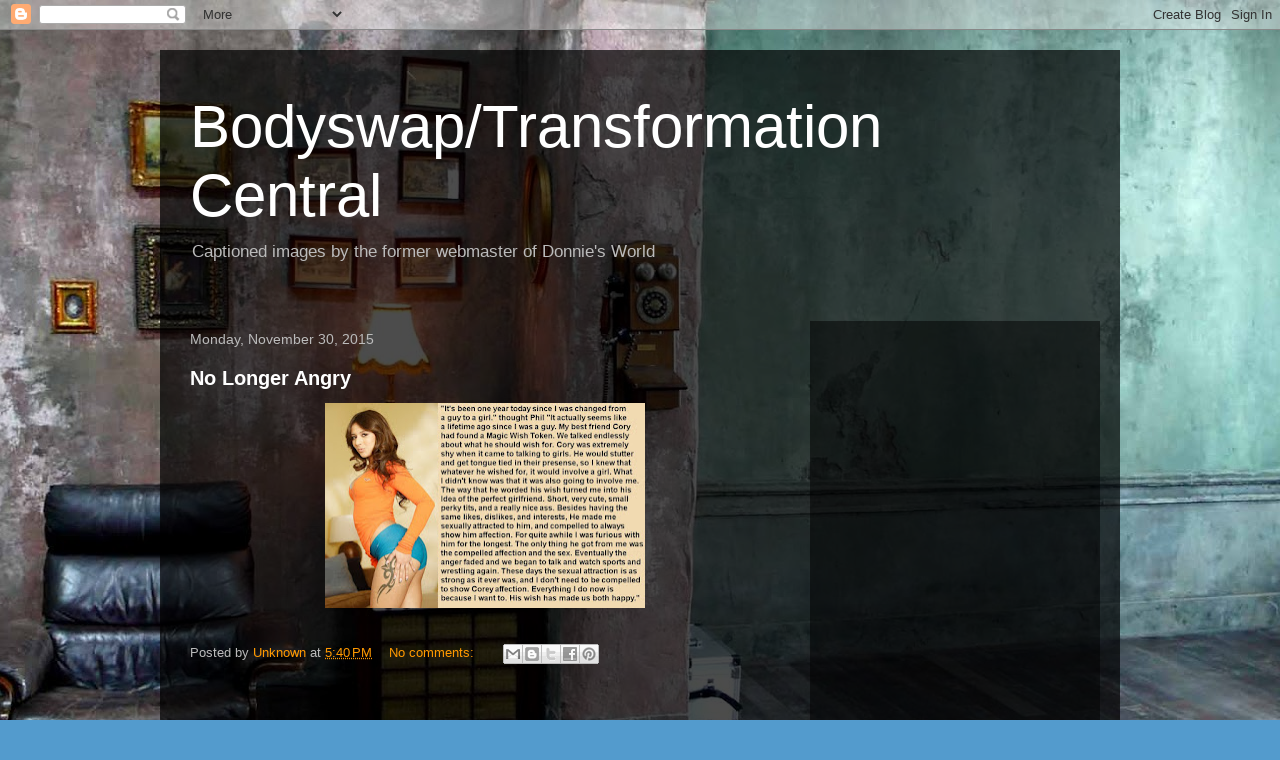

--- FILE ---
content_type: text/html; charset=UTF-8
request_url: https://bodyswaptransformationcentral.blogspot.com/2015/11/
body_size: 26181
content:
<!DOCTYPE html>
<html class='v2' dir='ltr' lang='en'>
<head>
<link href='https://www.blogger.com/static/v1/widgets/4128112664-css_bundle_v2.css' rel='stylesheet' type='text/css'/>
<meta content='width=1100' name='viewport'/>
<meta content='text/html; charset=UTF-8' http-equiv='Content-Type'/>
<meta content='blogger' name='generator'/>
<link href='https://bodyswaptransformationcentral.blogspot.com/favicon.ico' rel='icon' type='image/x-icon'/>
<link href='http://bodyswaptransformationcentral.blogspot.com/2015/11/' rel='canonical'/>
<link rel="alternate" type="application/atom+xml" title="Bodyswap/Transformation Central - Atom" href="https://bodyswaptransformationcentral.blogspot.com/feeds/posts/default" />
<link rel="alternate" type="application/rss+xml" title="Bodyswap/Transformation Central - RSS" href="https://bodyswaptransformationcentral.blogspot.com/feeds/posts/default?alt=rss" />
<link rel="service.post" type="application/atom+xml" title="Bodyswap/Transformation Central - Atom" href="https://www.blogger.com/feeds/4745917633781982474/posts/default" />
<!--Can't find substitution for tag [blog.ieCssRetrofitLinks]-->
<meta content='http://bodyswaptransformationcentral.blogspot.com/2015/11/' property='og:url'/>
<meta content='Bodyswap/Transformation Central' property='og:title'/>
<meta content='Captioned images by the former webmaster of Donnie&#39;s World' property='og:description'/>
<title>Bodyswap/Transformation Central: November 2015</title>
<style id='page-skin-1' type='text/css'><!--
/*
-----------------------------------------------
Blogger Template Style
Name:     Travel
Designer: Sookhee Lee
URL:      www.plyfly.net
----------------------------------------------- */
/* Content
----------------------------------------------- */
body {
font: normal normal 13px 'Trebuchet MS',Trebuchet,sans-serif;
color: #bbbbbb;
background: #539bcd url(//themes.googleusercontent.com/image?id=0BwVBOzw_-hbMYTM3ZTRlZTktYzE4ZC00NWU0LWEyMzctOWFlZjVkZTkzNGY4) repeat fixed top center;
}
html body .region-inner {
min-width: 0;
max-width: 100%;
width: auto;
}
a:link {
text-decoration:none;
color: #ff9900;
}
a:visited {
text-decoration:none;
color: #b87209;
}
a:hover {
text-decoration:underline;
color: #ff9900;
}
.content-outer .content-cap-top {
height: 0;
background: transparent none repeat-x scroll top center;
}
.content-outer {
margin: 0 auto;
padding-top: 20px;
}
.content-inner {
background: transparent url(https://resources.blogblog.com/blogblog/data/1kt/travel/bg_black_70.png) repeat scroll top left;
background-position: left -0;
background-color: transparent;
padding: 20px;
}
.main-inner .date-outer {
margin-bottom: 2em;
}
/* Header
----------------------------------------------- */
.header-inner .Header .titlewrapper,
.header-inner .Header .descriptionwrapper {
padding-left: 10px;
padding-right: 10px;
}
.Header h1 {
font: normal normal 60px 'Trebuchet MS',Trebuchet,sans-serif;
color: #ffffff;
}
.Header h1 a {
color: #ffffff;
}
.Header .description {
color: #bbbbbb;
font-size: 130%;
}
/* Tabs
----------------------------------------------- */
.tabs-inner {
margin: 1em 0 0;
padding: 0;
}
.tabs-inner .section {
margin: 0;
}
.tabs-inner .widget ul {
padding: 0;
background: transparent url(https://resources.blogblog.com/blogblog/data/1kt/travel/bg_black_50.png) repeat scroll top center;
}
.tabs-inner .widget li {
border: none;
}
.tabs-inner .widget li a {
display: inline-block;
padding: 1em 1.5em;
color: #ffffff;
font: normal bold 16px 'Trebuchet MS',Trebuchet,sans-serif;
}
.tabs-inner .widget li.selected a,
.tabs-inner .widget li a:hover {
position: relative;
z-index: 1;
background: transparent url(https://resources.blogblog.com/blogblog/data/1kt/travel/bg_black_50.png) repeat scroll top center;
color: #ffffff;
}
/* Headings
----------------------------------------------- */
h2 {
font: normal bold 14px 'Trebuchet MS',Trebuchet,sans-serif;
color: #ffffff;
}
.main-inner h2.date-header {
font: normal normal 14px 'Trebuchet MS',Trebuchet,sans-serif;
color: #bbbbbb;
}
.footer-inner .widget h2,
.sidebar .widget h2 {
padding-bottom: .5em;
}
/* Main
----------------------------------------------- */
.main-inner {
padding: 20px 0;
}
.main-inner .column-center-inner {
padding: 10px 0;
}
.main-inner .column-center-inner .section {
margin: 0 10px;
}
.main-inner .column-right-inner {
margin-left: 20px;
}
.main-inner .fauxcolumn-right-outer .fauxcolumn-inner {
margin-left: 20px;
background: transparent url(https://resources.blogblog.com/blogblog/data/1kt/travel/bg_black_50.png) repeat scroll top left;
}
.main-inner .column-left-inner {
margin-right: 20px;
}
.main-inner .fauxcolumn-left-outer .fauxcolumn-inner {
margin-right: 20px;
background: transparent url(https://resources.blogblog.com/blogblog/data/1kt/travel/bg_black_50.png) repeat scroll top left;
}
.main-inner .column-left-inner,
.main-inner .column-right-inner {
padding: 15px 0;
}
/* Posts
----------------------------------------------- */
h3.post-title {
margin-top: 20px;
}
h3.post-title a {
font: normal bold 20px 'Trebuchet MS',Trebuchet,sans-serif;
color: #ffffff;
}
h3.post-title a:hover {
text-decoration: underline;
}
.main-inner .column-center-outer {
background: transparent none repeat scroll top left;
_background-image: none;
}
.post-body {
line-height: 1.4;
position: relative;
}
.post-header {
margin: 0 0 1em;
line-height: 1.6;
}
.post-footer {
margin: .5em 0;
line-height: 1.6;
}
#blog-pager {
font-size: 140%;
}
#comments {
background: transparent url(https://resources.blogblog.com/blogblog/data/1kt/travel/bg_black_50.png) repeat scroll top center;
padding: 15px;
}
#comments .comment-author {
padding-top: 1.5em;
}
#comments h4,
#comments .comment-author a,
#comments .comment-timestamp a {
color: #ffffff;
}
#comments .comment-author:first-child {
padding-top: 0;
border-top: none;
}
.avatar-image-container {
margin: .2em 0 0;
}
/* Comments
----------------------------------------------- */
#comments a {
color: #ffffff;
}
.comments .comments-content .icon.blog-author {
background-repeat: no-repeat;
background-image: url([data-uri]);
}
.comments .comments-content .loadmore a {
border-top: 1px solid #ffffff;
border-bottom: 1px solid #ffffff;
}
.comments .comment-thread.inline-thread {
background: transparent;
}
.comments .continue {
border-top: 2px solid #ffffff;
}
/* Widgets
----------------------------------------------- */
.sidebar .widget {
border-bottom: 2px solid transparent;
padding-bottom: 10px;
margin: 10px 0;
}
.sidebar .widget:first-child {
margin-top: 0;
}
.sidebar .widget:last-child {
border-bottom: none;
margin-bottom: 0;
padding-bottom: 0;
}
.footer-inner .widget,
.sidebar .widget {
font: normal normal 13px 'Trebuchet MS',Trebuchet,sans-serif;
color: #bbbbbb;
}
.sidebar .widget a:link {
color: #bbbbbb;
text-decoration: none;
}
.sidebar .widget a:visited {
color: #b87209;
}
.sidebar .widget a:hover {
color: #bbbbbb;
text-decoration: underline;
}
.footer-inner .widget a:link {
color: #ff9900;
text-decoration: none;
}
.footer-inner .widget a:visited {
color: #b87209;
}
.footer-inner .widget a:hover {
color: #ff9900;
text-decoration: underline;
}
.widget .zippy {
color: #ffffff;
}
.footer-inner {
background: transparent none repeat scroll top center;
}
/* Mobile
----------------------------------------------- */
body.mobile  {
background-size: 100% auto;
}
body.mobile .AdSense {
margin: 0 -10px;
}
.mobile .body-fauxcolumn-outer {
background: transparent none repeat scroll top left;
}
.mobile .footer-inner .widget a:link {
color: #bbbbbb;
text-decoration: none;
}
.mobile .footer-inner .widget a:visited {
color: #b87209;
}
.mobile-post-outer a {
color: #ffffff;
}
.mobile-link-button {
background-color: #ff9900;
}
.mobile-link-button a:link, .mobile-link-button a:visited {
color: #ffffff;
}
.mobile-index-contents {
color: #bbbbbb;
}
.mobile .tabs-inner .PageList .widget-content {
background: transparent url(https://resources.blogblog.com/blogblog/data/1kt/travel/bg_black_50.png) repeat scroll top center;
color: #ffffff;
}
.mobile .tabs-inner .PageList .widget-content .pagelist-arrow {
border-left: 1px solid #ffffff;
}

--></style>
<style id='template-skin-1' type='text/css'><!--
body {
min-width: 960px;
}
.content-outer, .content-fauxcolumn-outer, .region-inner {
min-width: 960px;
max-width: 960px;
_width: 960px;
}
.main-inner .columns {
padding-left: 0px;
padding-right: 310px;
}
.main-inner .fauxcolumn-center-outer {
left: 0px;
right: 310px;
/* IE6 does not respect left and right together */
_width: expression(this.parentNode.offsetWidth -
parseInt("0px") -
parseInt("310px") + 'px');
}
.main-inner .fauxcolumn-left-outer {
width: 0px;
}
.main-inner .fauxcolumn-right-outer {
width: 310px;
}
.main-inner .column-left-outer {
width: 0px;
right: 100%;
margin-left: -0px;
}
.main-inner .column-right-outer {
width: 310px;
margin-right: -310px;
}
#layout {
min-width: 0;
}
#layout .content-outer {
min-width: 0;
width: 800px;
}
#layout .region-inner {
min-width: 0;
width: auto;
}
body#layout div.add_widget {
padding: 8px;
}
body#layout div.add_widget a {
margin-left: 32px;
}
--></style>
<style>
    body {background-image:url(\/\/themes.googleusercontent.com\/image?id=0BwVBOzw_-hbMYTM3ZTRlZTktYzE4ZC00NWU0LWEyMzctOWFlZjVkZTkzNGY4);}
    
@media (max-width: 200px) { body {background-image:url(\/\/themes.googleusercontent.com\/image?id=0BwVBOzw_-hbMYTM3ZTRlZTktYzE4ZC00NWU0LWEyMzctOWFlZjVkZTkzNGY4&options=w200);}}
@media (max-width: 400px) and (min-width: 201px) { body {background-image:url(\/\/themes.googleusercontent.com\/image?id=0BwVBOzw_-hbMYTM3ZTRlZTktYzE4ZC00NWU0LWEyMzctOWFlZjVkZTkzNGY4&options=w400);}}
@media (max-width: 800px) and (min-width: 401px) { body {background-image:url(\/\/themes.googleusercontent.com\/image?id=0BwVBOzw_-hbMYTM3ZTRlZTktYzE4ZC00NWU0LWEyMzctOWFlZjVkZTkzNGY4&options=w800);}}
@media (max-width: 1200px) and (min-width: 801px) { body {background-image:url(\/\/themes.googleusercontent.com\/image?id=0BwVBOzw_-hbMYTM3ZTRlZTktYzE4ZC00NWU0LWEyMzctOWFlZjVkZTkzNGY4&options=w1200);}}
/* Last tag covers anything over one higher than the previous max-size cap. */
@media (min-width: 1201px) { body {background-image:url(\/\/themes.googleusercontent.com\/image?id=0BwVBOzw_-hbMYTM3ZTRlZTktYzE4ZC00NWU0LWEyMzctOWFlZjVkZTkzNGY4&options=w1600);}}
  </style>
<link href='https://www.blogger.com/dyn-css/authorization.css?targetBlogID=4745917633781982474&amp;zx=74e93c7e-2a1e-43ad-a3c7-cc89f03c6fb4' media='none' onload='if(media!=&#39;all&#39;)media=&#39;all&#39;' rel='stylesheet'/><noscript><link href='https://www.blogger.com/dyn-css/authorization.css?targetBlogID=4745917633781982474&amp;zx=74e93c7e-2a1e-43ad-a3c7-cc89f03c6fb4' rel='stylesheet'/></noscript>
<meta name='google-adsense-platform-account' content='ca-host-pub-1556223355139109'/>
<meta name='google-adsense-platform-domain' content='blogspot.com'/>

<!-- data-ad-client=ca-pub-1886579652005213 -->

</head>
<body class='loading variant-studio'>
<div class='navbar section' id='navbar' name='Navbar'><div class='widget Navbar' data-version='1' id='Navbar1'><script type="text/javascript">
    function setAttributeOnload(object, attribute, val) {
      if(window.addEventListener) {
        window.addEventListener('load',
          function(){ object[attribute] = val; }, false);
      } else {
        window.attachEvent('onload', function(){ object[attribute] = val; });
      }
    }
  </script>
<div id="navbar-iframe-container"></div>
<script type="text/javascript" src="https://apis.google.com/js/platform.js"></script>
<script type="text/javascript">
      gapi.load("gapi.iframes:gapi.iframes.style.bubble", function() {
        if (gapi.iframes && gapi.iframes.getContext) {
          gapi.iframes.getContext().openChild({
              url: 'https://www.blogger.com/navbar/4745917633781982474?origin\x3dhttps://bodyswaptransformationcentral.blogspot.com',
              where: document.getElementById("navbar-iframe-container"),
              id: "navbar-iframe"
          });
        }
      });
    </script><script type="text/javascript">
(function() {
var script = document.createElement('script');
script.type = 'text/javascript';
script.src = '//pagead2.googlesyndication.com/pagead/js/google_top_exp.js';
var head = document.getElementsByTagName('head')[0];
if (head) {
head.appendChild(script);
}})();
</script>
</div></div>
<div class='body-fauxcolumns'>
<div class='fauxcolumn-outer body-fauxcolumn-outer'>
<div class='cap-top'>
<div class='cap-left'></div>
<div class='cap-right'></div>
</div>
<div class='fauxborder-left'>
<div class='fauxborder-right'></div>
<div class='fauxcolumn-inner'>
</div>
</div>
<div class='cap-bottom'>
<div class='cap-left'></div>
<div class='cap-right'></div>
</div>
</div>
</div>
<div class='content'>
<div class='content-fauxcolumns'>
<div class='fauxcolumn-outer content-fauxcolumn-outer'>
<div class='cap-top'>
<div class='cap-left'></div>
<div class='cap-right'></div>
</div>
<div class='fauxborder-left'>
<div class='fauxborder-right'></div>
<div class='fauxcolumn-inner'>
</div>
</div>
<div class='cap-bottom'>
<div class='cap-left'></div>
<div class='cap-right'></div>
</div>
</div>
</div>
<div class='content-outer'>
<div class='content-cap-top cap-top'>
<div class='cap-left'></div>
<div class='cap-right'></div>
</div>
<div class='fauxborder-left content-fauxborder-left'>
<div class='fauxborder-right content-fauxborder-right'></div>
<div class='content-inner'>
<header>
<div class='header-outer'>
<div class='header-cap-top cap-top'>
<div class='cap-left'></div>
<div class='cap-right'></div>
</div>
<div class='fauxborder-left header-fauxborder-left'>
<div class='fauxborder-right header-fauxborder-right'></div>
<div class='region-inner header-inner'>
<div class='header section' id='header' name='Header'><div class='widget Header' data-version='1' id='Header1'>
<div id='header-inner'>
<div class='titlewrapper'>
<h1 class='title'>
<a href='https://bodyswaptransformationcentral.blogspot.com/'>
Bodyswap/Transformation Central
</a>
</h1>
</div>
<div class='descriptionwrapper'>
<p class='description'><span>Captioned images by the former webmaster of Donnie's World</span></p>
</div>
</div>
</div></div>
</div>
</div>
<div class='header-cap-bottom cap-bottom'>
<div class='cap-left'></div>
<div class='cap-right'></div>
</div>
</div>
</header>
<div class='tabs-outer'>
<div class='tabs-cap-top cap-top'>
<div class='cap-left'></div>
<div class='cap-right'></div>
</div>
<div class='fauxborder-left tabs-fauxborder-left'>
<div class='fauxborder-right tabs-fauxborder-right'></div>
<div class='region-inner tabs-inner'>
<div class='tabs no-items section' id='crosscol' name='Cross-Column'></div>
<div class='tabs no-items section' id='crosscol-overflow' name='Cross-Column 2'></div>
</div>
</div>
<div class='tabs-cap-bottom cap-bottom'>
<div class='cap-left'></div>
<div class='cap-right'></div>
</div>
</div>
<div class='main-outer'>
<div class='main-cap-top cap-top'>
<div class='cap-left'></div>
<div class='cap-right'></div>
</div>
<div class='fauxborder-left main-fauxborder-left'>
<div class='fauxborder-right main-fauxborder-right'></div>
<div class='region-inner main-inner'>
<div class='columns fauxcolumns'>
<div class='fauxcolumn-outer fauxcolumn-center-outer'>
<div class='cap-top'>
<div class='cap-left'></div>
<div class='cap-right'></div>
</div>
<div class='fauxborder-left'>
<div class='fauxborder-right'></div>
<div class='fauxcolumn-inner'>
</div>
</div>
<div class='cap-bottom'>
<div class='cap-left'></div>
<div class='cap-right'></div>
</div>
</div>
<div class='fauxcolumn-outer fauxcolumn-left-outer'>
<div class='cap-top'>
<div class='cap-left'></div>
<div class='cap-right'></div>
</div>
<div class='fauxborder-left'>
<div class='fauxborder-right'></div>
<div class='fauxcolumn-inner'>
</div>
</div>
<div class='cap-bottom'>
<div class='cap-left'></div>
<div class='cap-right'></div>
</div>
</div>
<div class='fauxcolumn-outer fauxcolumn-right-outer'>
<div class='cap-top'>
<div class='cap-left'></div>
<div class='cap-right'></div>
</div>
<div class='fauxborder-left'>
<div class='fauxborder-right'></div>
<div class='fauxcolumn-inner'>
</div>
</div>
<div class='cap-bottom'>
<div class='cap-left'></div>
<div class='cap-right'></div>
</div>
</div>
<!-- corrects IE6 width calculation -->
<div class='columns-inner'>
<div class='column-center-outer'>
<div class='column-center-inner'>
<div class='main section' id='main' name='Main'><div class='widget Blog' data-version='1' id='Blog1'>
<div class='blog-posts hfeed'>

          <div class="date-outer">
        
<h2 class='date-header'><span>Monday, November 30, 2015</span></h2>

          <div class="date-posts">
        
<div class='post-outer'>
<div class='post hentry' itemprop='blogPost' itemscope='itemscope' itemtype='http://schema.org/BlogPosting'>
<meta content='https://blogger.googleusercontent.com/img/b/R29vZ2xl/AVvXsEh8gm7Va_RGmH6KuC7PmLVmVmPEjVrfuToziLNHYvJpTy3XK-dbnmbYALBL0MGJULRHTZVrgnDk4lTDl3zz8bhMQmXAO9SZg1IPsHI0Xd_GHpX4fQ4O5NfwtY-pKIqEFolZPRRBm-Aq2ps/s320/No+Longer+Angry.jpg' itemprop='image_url'/>
<meta content='4745917633781982474' itemprop='blogId'/>
<meta content='1017154344274130551' itemprop='postId'/>
<a name='1017154344274130551'></a>
<h3 class='post-title entry-title' itemprop='name'>
<a href='https://bodyswaptransformationcentral.blogspot.com/2015/11/no-longer-angry.html'>No Longer Angry</a>
</h3>
<div class='post-header'>
<div class='post-header-line-1'></div>
</div>
<div class='post-body entry-content' id='post-body-1017154344274130551' itemprop='description articleBody'>
<div class="separator" style="clear: both; text-align: center;">
<a href="https://blogger.googleusercontent.com/img/b/R29vZ2xl/AVvXsEh8gm7Va_RGmH6KuC7PmLVmVmPEjVrfuToziLNHYvJpTy3XK-dbnmbYALBL0MGJULRHTZVrgnDk4lTDl3zz8bhMQmXAO9SZg1IPsHI0Xd_GHpX4fQ4O5NfwtY-pKIqEFolZPRRBm-Aq2ps/s1600/No+Longer+Angry.jpg" imageanchor="1" style="margin-left: 1em; margin-right: 1em;"><img border="0" height="205" src="https://blogger.googleusercontent.com/img/b/R29vZ2xl/AVvXsEh8gm7Va_RGmH6KuC7PmLVmVmPEjVrfuToziLNHYvJpTy3XK-dbnmbYALBL0MGJULRHTZVrgnDk4lTDl3zz8bhMQmXAO9SZg1IPsHI0Xd_GHpX4fQ4O5NfwtY-pKIqEFolZPRRBm-Aq2ps/s320/No+Longer+Angry.jpg" width="320" /></a></div>
<br />
<div style='clear: both;'></div>
</div>
<div class='post-footer'>
<div class='post-footer-line post-footer-line-1'><span class='post-author vcard'>
Posted by
<span class='fn' itemprop='author' itemscope='itemscope' itemtype='http://schema.org/Person'>
<meta content='https://www.blogger.com/profile/16622108461839280935' itemprop='url'/>
<a href='https://www.blogger.com/profile/16622108461839280935' rel='author' title='author profile'>
<span itemprop='name'>Unknown</span>
</a>
</span>
</span>
<span class='post-timestamp'>
at
<meta content='http://bodyswaptransformationcentral.blogspot.com/2015/11/no-longer-angry.html' itemprop='url'/>
<a class='timestamp-link' href='https://bodyswaptransformationcentral.blogspot.com/2015/11/no-longer-angry.html' rel='bookmark' title='permanent link'><abbr class='published' itemprop='datePublished' title='2015-11-30T17:40:00-08:00'>5:40&#8239;PM</abbr></a>
</span>
<span class='post-comment-link'>
<a class='comment-link' href='https://bodyswaptransformationcentral.blogspot.com/2015/11/no-longer-angry.html#comment-form' onclick=''>
No comments:
  </a>
</span>
<span class='post-icons'>
<span class='item-control blog-admin pid-1729265873'>
<a href='https://www.blogger.com/post-edit.g?blogID=4745917633781982474&postID=1017154344274130551&from=pencil' title='Edit Post'>
<img alt='' class='icon-action' height='18' src='https://resources.blogblog.com/img/icon18_edit_allbkg.gif' width='18'/>
</a>
</span>
</span>
<div class='post-share-buttons goog-inline-block'>
<a class='goog-inline-block share-button sb-email' href='https://www.blogger.com/share-post.g?blogID=4745917633781982474&postID=1017154344274130551&target=email' target='_blank' title='Email This'><span class='share-button-link-text'>Email This</span></a><a class='goog-inline-block share-button sb-blog' href='https://www.blogger.com/share-post.g?blogID=4745917633781982474&postID=1017154344274130551&target=blog' onclick='window.open(this.href, "_blank", "height=270,width=475"); return false;' target='_blank' title='BlogThis!'><span class='share-button-link-text'>BlogThis!</span></a><a class='goog-inline-block share-button sb-twitter' href='https://www.blogger.com/share-post.g?blogID=4745917633781982474&postID=1017154344274130551&target=twitter' target='_blank' title='Share to X'><span class='share-button-link-text'>Share to X</span></a><a class='goog-inline-block share-button sb-facebook' href='https://www.blogger.com/share-post.g?blogID=4745917633781982474&postID=1017154344274130551&target=facebook' onclick='window.open(this.href, "_blank", "height=430,width=640"); return false;' target='_blank' title='Share to Facebook'><span class='share-button-link-text'>Share to Facebook</span></a><a class='goog-inline-block share-button sb-pinterest' href='https://www.blogger.com/share-post.g?blogID=4745917633781982474&postID=1017154344274130551&target=pinterest' target='_blank' title='Share to Pinterest'><span class='share-button-link-text'>Share to Pinterest</span></a>
</div>
</div>
<div class='post-footer-line post-footer-line-2'><span class='post-labels'>
</span>
</div>
<div class='post-footer-line post-footer-line-3'><span class='reaction-buttons'>
</span>
</div>
</div>
</div>
</div>
<div class='inline-ad'>
<script type="text/javascript"><!--
google_ad_client = "ca-pub-1886579652005213";
google_ad_host = "ca-host-pub-1556223355139109";
google_ad_host_channel = "L0007";
/* bodyswaptransformationcentral_main_Blog1_300x250_as */
google_ad_slot = "2100206016";
google_ad_width = 300;
google_ad_height = 250;
//-->
</script>
<script type="text/javascript"
src="//pagead2.googlesyndication.com/pagead/show_ads.js">
</script>
</div>
<div class='post-outer'>
<div class='post hentry' itemprop='blogPost' itemscope='itemscope' itemtype='http://schema.org/BlogPosting'>
<meta content='https://blogger.googleusercontent.com/img/b/R29vZ2xl/AVvXsEgK4CsdWP7ZMjG25EvBlCfDg8oqRldTpjapalSaxdD7lm2z-rjmoXFG0YoqPLvqSi3eMH1QGI_NNEPbGCRc71qOdO6JdZm3f_blwg0QnRo53_5yWFdhfLIcfXFgnoCaphu5Zz5Oo-baNDk/s320/Old+People.jpg' itemprop='image_url'/>
<meta content='4745917633781982474' itemprop='blogId'/>
<meta content='4933682279232888913' itemprop='postId'/>
<a name='4933682279232888913'></a>
<h3 class='post-title entry-title' itemprop='name'>
<a href='https://bodyswaptransformationcentral.blogspot.com/2015/11/old-people.html'>Old People</a>
</h3>
<div class='post-header'>
<div class='post-header-line-1'></div>
</div>
<div class='post-body entry-content' id='post-body-4933682279232888913' itemprop='description articleBody'>
<div class="separator" style="clear: both; text-align: center;">
<a href="https://blogger.googleusercontent.com/img/b/R29vZ2xl/AVvXsEgK4CsdWP7ZMjG25EvBlCfDg8oqRldTpjapalSaxdD7lm2z-rjmoXFG0YoqPLvqSi3eMH1QGI_NNEPbGCRc71qOdO6JdZm3f_blwg0QnRo53_5yWFdhfLIcfXFgnoCaphu5Zz5Oo-baNDk/s1600/Old+People.jpg" imageanchor="1" style="margin-left: 1em; margin-right: 1em;"><img border="0" height="270" src="https://blogger.googleusercontent.com/img/b/R29vZ2xl/AVvXsEgK4CsdWP7ZMjG25EvBlCfDg8oqRldTpjapalSaxdD7lm2z-rjmoXFG0YoqPLvqSi3eMH1QGI_NNEPbGCRc71qOdO6JdZm3f_blwg0QnRo53_5yWFdhfLIcfXFgnoCaphu5Zz5Oo-baNDk/s320/Old+People.jpg" width="320" /></a></div>
<br />
<div style='clear: both;'></div>
</div>
<div class='post-footer'>
<div class='post-footer-line post-footer-line-1'><span class='post-author vcard'>
Posted by
<span class='fn' itemprop='author' itemscope='itemscope' itemtype='http://schema.org/Person'>
<meta content='https://www.blogger.com/profile/16622108461839280935' itemprop='url'/>
<a href='https://www.blogger.com/profile/16622108461839280935' rel='author' title='author profile'>
<span itemprop='name'>Unknown</span>
</a>
</span>
</span>
<span class='post-timestamp'>
at
<meta content='http://bodyswaptransformationcentral.blogspot.com/2015/11/old-people.html' itemprop='url'/>
<a class='timestamp-link' href='https://bodyswaptransformationcentral.blogspot.com/2015/11/old-people.html' rel='bookmark' title='permanent link'><abbr class='published' itemprop='datePublished' title='2015-11-30T17:39:00-08:00'>5:39&#8239;PM</abbr></a>
</span>
<span class='post-comment-link'>
<a class='comment-link' href='https://bodyswaptransformationcentral.blogspot.com/2015/11/old-people.html#comment-form' onclick=''>
No comments:
  </a>
</span>
<span class='post-icons'>
<span class='item-control blog-admin pid-1729265873'>
<a href='https://www.blogger.com/post-edit.g?blogID=4745917633781982474&postID=4933682279232888913&from=pencil' title='Edit Post'>
<img alt='' class='icon-action' height='18' src='https://resources.blogblog.com/img/icon18_edit_allbkg.gif' width='18'/>
</a>
</span>
</span>
<div class='post-share-buttons goog-inline-block'>
<a class='goog-inline-block share-button sb-email' href='https://www.blogger.com/share-post.g?blogID=4745917633781982474&postID=4933682279232888913&target=email' target='_blank' title='Email This'><span class='share-button-link-text'>Email This</span></a><a class='goog-inline-block share-button sb-blog' href='https://www.blogger.com/share-post.g?blogID=4745917633781982474&postID=4933682279232888913&target=blog' onclick='window.open(this.href, "_blank", "height=270,width=475"); return false;' target='_blank' title='BlogThis!'><span class='share-button-link-text'>BlogThis!</span></a><a class='goog-inline-block share-button sb-twitter' href='https://www.blogger.com/share-post.g?blogID=4745917633781982474&postID=4933682279232888913&target=twitter' target='_blank' title='Share to X'><span class='share-button-link-text'>Share to X</span></a><a class='goog-inline-block share-button sb-facebook' href='https://www.blogger.com/share-post.g?blogID=4745917633781982474&postID=4933682279232888913&target=facebook' onclick='window.open(this.href, "_blank", "height=430,width=640"); return false;' target='_blank' title='Share to Facebook'><span class='share-button-link-text'>Share to Facebook</span></a><a class='goog-inline-block share-button sb-pinterest' href='https://www.blogger.com/share-post.g?blogID=4745917633781982474&postID=4933682279232888913&target=pinterest' target='_blank' title='Share to Pinterest'><span class='share-button-link-text'>Share to Pinterest</span></a>
</div>
</div>
<div class='post-footer-line post-footer-line-2'><span class='post-labels'>
</span>
</div>
<div class='post-footer-line post-footer-line-3'><span class='reaction-buttons'>
</span>
</div>
</div>
</div>
</div>
<div class='post-outer'>
<div class='post hentry' itemprop='blogPost' itemscope='itemscope' itemtype='http://schema.org/BlogPosting'>
<meta content='https://blogger.googleusercontent.com/img/b/R29vZ2xl/AVvXsEifT03D6pK7KOVE0_s00XHTSRY2tshSjFdsrka8W5Jzy4bmVi5baHFXj9Z81KTyBWpsaNSEF3ZcFWvuXhAFDS3klKswGPbcK4lamVkWJeK5JrCleVaf01hOSNmt0SGIim8cV2lAzGtWcfQ/s320/Perfect+Plan+%25283%2529.jpg' itemprop='image_url'/>
<meta content='4745917633781982474' itemprop='blogId'/>
<meta content='4601855645920873343' itemprop='postId'/>
<a name='4601855645920873343'></a>
<h3 class='post-title entry-title' itemprop='name'>
<a href='https://bodyswaptransformationcentral.blogspot.com/2015/11/perfect-plan.html'>Perfect Plan</a>
</h3>
<div class='post-header'>
<div class='post-header-line-1'></div>
</div>
<div class='post-body entry-content' id='post-body-4601855645920873343' itemprop='description articleBody'>
<div class="separator" style="clear: both; text-align: center;">
<a href="https://blogger.googleusercontent.com/img/b/R29vZ2xl/AVvXsEifT03D6pK7KOVE0_s00XHTSRY2tshSjFdsrka8W5Jzy4bmVi5baHFXj9Z81KTyBWpsaNSEF3ZcFWvuXhAFDS3klKswGPbcK4lamVkWJeK5JrCleVaf01hOSNmt0SGIim8cV2lAzGtWcfQ/s1600/Perfect+Plan+%25283%2529.jpg" imageanchor="1" style="margin-left: 1em; margin-right: 1em;"><img border="0" height="259" src="https://blogger.googleusercontent.com/img/b/R29vZ2xl/AVvXsEifT03D6pK7KOVE0_s00XHTSRY2tshSjFdsrka8W5Jzy4bmVi5baHFXj9Z81KTyBWpsaNSEF3ZcFWvuXhAFDS3klKswGPbcK4lamVkWJeK5JrCleVaf01hOSNmt0SGIim8cV2lAzGtWcfQ/s320/Perfect+Plan+%25283%2529.jpg" width="320" /></a></div>
<br />
<div style='clear: both;'></div>
</div>
<div class='post-footer'>
<div class='post-footer-line post-footer-line-1'><span class='post-author vcard'>
Posted by
<span class='fn' itemprop='author' itemscope='itemscope' itemtype='http://schema.org/Person'>
<meta content='https://www.blogger.com/profile/16622108461839280935' itemprop='url'/>
<a href='https://www.blogger.com/profile/16622108461839280935' rel='author' title='author profile'>
<span itemprop='name'>Unknown</span>
</a>
</span>
</span>
<span class='post-timestamp'>
at
<meta content='http://bodyswaptransformationcentral.blogspot.com/2015/11/perfect-plan.html' itemprop='url'/>
<a class='timestamp-link' href='https://bodyswaptransformationcentral.blogspot.com/2015/11/perfect-plan.html' rel='bookmark' title='permanent link'><abbr class='published' itemprop='datePublished' title='2015-11-30T17:38:00-08:00'>5:38&#8239;PM</abbr></a>
</span>
<span class='post-comment-link'>
<a class='comment-link' href='https://bodyswaptransformationcentral.blogspot.com/2015/11/perfect-plan.html#comment-form' onclick=''>
No comments:
  </a>
</span>
<span class='post-icons'>
<span class='item-control blog-admin pid-1729265873'>
<a href='https://www.blogger.com/post-edit.g?blogID=4745917633781982474&postID=4601855645920873343&from=pencil' title='Edit Post'>
<img alt='' class='icon-action' height='18' src='https://resources.blogblog.com/img/icon18_edit_allbkg.gif' width='18'/>
</a>
</span>
</span>
<div class='post-share-buttons goog-inline-block'>
<a class='goog-inline-block share-button sb-email' href='https://www.blogger.com/share-post.g?blogID=4745917633781982474&postID=4601855645920873343&target=email' target='_blank' title='Email This'><span class='share-button-link-text'>Email This</span></a><a class='goog-inline-block share-button sb-blog' href='https://www.blogger.com/share-post.g?blogID=4745917633781982474&postID=4601855645920873343&target=blog' onclick='window.open(this.href, "_blank", "height=270,width=475"); return false;' target='_blank' title='BlogThis!'><span class='share-button-link-text'>BlogThis!</span></a><a class='goog-inline-block share-button sb-twitter' href='https://www.blogger.com/share-post.g?blogID=4745917633781982474&postID=4601855645920873343&target=twitter' target='_blank' title='Share to X'><span class='share-button-link-text'>Share to X</span></a><a class='goog-inline-block share-button sb-facebook' href='https://www.blogger.com/share-post.g?blogID=4745917633781982474&postID=4601855645920873343&target=facebook' onclick='window.open(this.href, "_blank", "height=430,width=640"); return false;' target='_blank' title='Share to Facebook'><span class='share-button-link-text'>Share to Facebook</span></a><a class='goog-inline-block share-button sb-pinterest' href='https://www.blogger.com/share-post.g?blogID=4745917633781982474&postID=4601855645920873343&target=pinterest' target='_blank' title='Share to Pinterest'><span class='share-button-link-text'>Share to Pinterest</span></a>
</div>
</div>
<div class='post-footer-line post-footer-line-2'><span class='post-labels'>
</span>
</div>
<div class='post-footer-line post-footer-line-3'><span class='reaction-buttons'>
</span>
</div>
</div>
</div>
</div>

          </div></div>
        

          <div class="date-outer">
        
<h2 class='date-header'><span>Sunday, November 29, 2015</span></h2>

          <div class="date-posts">
        
<div class='post-outer'>
<div class='post hentry' itemprop='blogPost' itemscope='itemscope' itemtype='http://schema.org/BlogPosting'>
<meta content='https://blogger.googleusercontent.com/img/b/R29vZ2xl/AVvXsEjvsb1VOtpx7ndanqg15UaaYNbL3jOGdO4I1cbZQt2aoYJz-ZdYvLFc_lmiW_YOywcWOeu8SdkhjzuJG4rdWHDjv5rSgknuwFwH12cSHynQTZFE1gj060rr1KWIYy5o-7CwdaY1_ImoFsU/s320/Who%2527s+Leaving+Who.jpg' itemprop='image_url'/>
<meta content='4745917633781982474' itemprop='blogId'/>
<meta content='8840223263107297214' itemprop='postId'/>
<a name='8840223263107297214'></a>
<h3 class='post-title entry-title' itemprop='name'>
<a href='https://bodyswaptransformationcentral.blogspot.com/2015/11/whos-leaving-who.html'>Who's Leaving Who</a>
</h3>
<div class='post-header'>
<div class='post-header-line-1'></div>
</div>
<div class='post-body entry-content' id='post-body-8840223263107297214' itemprop='description articleBody'>
<div class="separator" style="clear: both; text-align: center;">
<a href="https://blogger.googleusercontent.com/img/b/R29vZ2xl/AVvXsEjvsb1VOtpx7ndanqg15UaaYNbL3jOGdO4I1cbZQt2aoYJz-ZdYvLFc_lmiW_YOywcWOeu8SdkhjzuJG4rdWHDjv5rSgknuwFwH12cSHynQTZFE1gj060rr1KWIYy5o-7CwdaY1_ImoFsU/s1600/Who%2527s+Leaving+Who.jpg" imageanchor="1" style="margin-left: 1em; margin-right: 1em;"><img border="0" height="258" src="https://blogger.googleusercontent.com/img/b/R29vZ2xl/AVvXsEjvsb1VOtpx7ndanqg15UaaYNbL3jOGdO4I1cbZQt2aoYJz-ZdYvLFc_lmiW_YOywcWOeu8SdkhjzuJG4rdWHDjv5rSgknuwFwH12cSHynQTZFE1gj060rr1KWIYy5o-7CwdaY1_ImoFsU/s320/Who%2527s+Leaving+Who.jpg" width="320" /></a></div>
<br />
<div style='clear: both;'></div>
</div>
<div class='post-footer'>
<div class='post-footer-line post-footer-line-1'><span class='post-author vcard'>
Posted by
<span class='fn' itemprop='author' itemscope='itemscope' itemtype='http://schema.org/Person'>
<meta content='https://www.blogger.com/profile/16622108461839280935' itemprop='url'/>
<a href='https://www.blogger.com/profile/16622108461839280935' rel='author' title='author profile'>
<span itemprop='name'>Unknown</span>
</a>
</span>
</span>
<span class='post-timestamp'>
at
<meta content='http://bodyswaptransformationcentral.blogspot.com/2015/11/whos-leaving-who.html' itemprop='url'/>
<a class='timestamp-link' href='https://bodyswaptransformationcentral.blogspot.com/2015/11/whos-leaving-who.html' rel='bookmark' title='permanent link'><abbr class='published' itemprop='datePublished' title='2015-11-29T17:13:00-08:00'>5:13&#8239;PM</abbr></a>
</span>
<span class='post-comment-link'>
<a class='comment-link' href='https://bodyswaptransformationcentral.blogspot.com/2015/11/whos-leaving-who.html#comment-form' onclick=''>
No comments:
  </a>
</span>
<span class='post-icons'>
<span class='item-control blog-admin pid-1729265873'>
<a href='https://www.blogger.com/post-edit.g?blogID=4745917633781982474&postID=8840223263107297214&from=pencil' title='Edit Post'>
<img alt='' class='icon-action' height='18' src='https://resources.blogblog.com/img/icon18_edit_allbkg.gif' width='18'/>
</a>
</span>
</span>
<div class='post-share-buttons goog-inline-block'>
<a class='goog-inline-block share-button sb-email' href='https://www.blogger.com/share-post.g?blogID=4745917633781982474&postID=8840223263107297214&target=email' target='_blank' title='Email This'><span class='share-button-link-text'>Email This</span></a><a class='goog-inline-block share-button sb-blog' href='https://www.blogger.com/share-post.g?blogID=4745917633781982474&postID=8840223263107297214&target=blog' onclick='window.open(this.href, "_blank", "height=270,width=475"); return false;' target='_blank' title='BlogThis!'><span class='share-button-link-text'>BlogThis!</span></a><a class='goog-inline-block share-button sb-twitter' href='https://www.blogger.com/share-post.g?blogID=4745917633781982474&postID=8840223263107297214&target=twitter' target='_blank' title='Share to X'><span class='share-button-link-text'>Share to X</span></a><a class='goog-inline-block share-button sb-facebook' href='https://www.blogger.com/share-post.g?blogID=4745917633781982474&postID=8840223263107297214&target=facebook' onclick='window.open(this.href, "_blank", "height=430,width=640"); return false;' target='_blank' title='Share to Facebook'><span class='share-button-link-text'>Share to Facebook</span></a><a class='goog-inline-block share-button sb-pinterest' href='https://www.blogger.com/share-post.g?blogID=4745917633781982474&postID=8840223263107297214&target=pinterest' target='_blank' title='Share to Pinterest'><span class='share-button-link-text'>Share to Pinterest</span></a>
</div>
</div>
<div class='post-footer-line post-footer-line-2'><span class='post-labels'>
</span>
</div>
<div class='post-footer-line post-footer-line-3'><span class='reaction-buttons'>
</span>
</div>
</div>
</div>
</div>
<div class='post-outer'>
<div class='post hentry' itemprop='blogPost' itemscope='itemscope' itemtype='http://schema.org/BlogPosting'>
<meta content='https://blogger.googleusercontent.com/img/b/R29vZ2xl/AVvXsEhJH9T9HgYPFR5w-AGiVQL2tEVAxqGZdhXU7HthFEit2nqa-NChq0SGqjnIfkjJM7WIA8iEKvIjFCo0TGKjkF5yds_GaupoHyUnan3fMwQaYj8Dp8HMo9Mh_Kah1BX3wcS1V7G4lWt0SFc/s320/New+Life+01.jpg' itemprop='image_url'/>
<meta content='4745917633781982474' itemprop='blogId'/>
<meta content='5693139466279239862' itemprop='postId'/>
<a name='5693139466279239862'></a>
<h3 class='post-title entry-title' itemprop='name'>
<a href='https://bodyswaptransformationcentral.blogspot.com/2015/11/new-life.html'>New Life</a>
</h3>
<div class='post-header'>
<div class='post-header-line-1'></div>
</div>
<div class='post-body entry-content' id='post-body-5693139466279239862' itemprop='description articleBody'>
<div class="separator" style="clear: both; text-align: center;">
<a href="https://blogger.googleusercontent.com/img/b/R29vZ2xl/AVvXsEhJH9T9HgYPFR5w-AGiVQL2tEVAxqGZdhXU7HthFEit2nqa-NChq0SGqjnIfkjJM7WIA8iEKvIjFCo0TGKjkF5yds_GaupoHyUnan3fMwQaYj8Dp8HMo9Mh_Kah1BX3wcS1V7G4lWt0SFc/s1600/New+Life+01.jpg" imageanchor="1" style="margin-left: 1em; margin-right: 1em;"><img border="0" height="307" src="https://blogger.googleusercontent.com/img/b/R29vZ2xl/AVvXsEhJH9T9HgYPFR5w-AGiVQL2tEVAxqGZdhXU7HthFEit2nqa-NChq0SGqjnIfkjJM7WIA8iEKvIjFCo0TGKjkF5yds_GaupoHyUnan3fMwQaYj8Dp8HMo9Mh_Kah1BX3wcS1V7G4lWt0SFc/s320/New+Life+01.jpg" width="320" /></a></div>
<br />
<div style='clear: both;'></div>
</div>
<div class='post-footer'>
<div class='post-footer-line post-footer-line-1'><span class='post-author vcard'>
Posted by
<span class='fn' itemprop='author' itemscope='itemscope' itemtype='http://schema.org/Person'>
<meta content='https://www.blogger.com/profile/16622108461839280935' itemprop='url'/>
<a href='https://www.blogger.com/profile/16622108461839280935' rel='author' title='author profile'>
<span itemprop='name'>Unknown</span>
</a>
</span>
</span>
<span class='post-timestamp'>
at
<meta content='http://bodyswaptransformationcentral.blogspot.com/2015/11/new-life.html' itemprop='url'/>
<a class='timestamp-link' href='https://bodyswaptransformationcentral.blogspot.com/2015/11/new-life.html' rel='bookmark' title='permanent link'><abbr class='published' itemprop='datePublished' title='2015-11-29T17:13:00-08:00'>5:13&#8239;PM</abbr></a>
</span>
<span class='post-comment-link'>
<a class='comment-link' href='https://bodyswaptransformationcentral.blogspot.com/2015/11/new-life.html#comment-form' onclick=''>
1 comment:
  </a>
</span>
<span class='post-icons'>
<span class='item-control blog-admin pid-1729265873'>
<a href='https://www.blogger.com/post-edit.g?blogID=4745917633781982474&postID=5693139466279239862&from=pencil' title='Edit Post'>
<img alt='' class='icon-action' height='18' src='https://resources.blogblog.com/img/icon18_edit_allbkg.gif' width='18'/>
</a>
</span>
</span>
<div class='post-share-buttons goog-inline-block'>
<a class='goog-inline-block share-button sb-email' href='https://www.blogger.com/share-post.g?blogID=4745917633781982474&postID=5693139466279239862&target=email' target='_blank' title='Email This'><span class='share-button-link-text'>Email This</span></a><a class='goog-inline-block share-button sb-blog' href='https://www.blogger.com/share-post.g?blogID=4745917633781982474&postID=5693139466279239862&target=blog' onclick='window.open(this.href, "_blank", "height=270,width=475"); return false;' target='_blank' title='BlogThis!'><span class='share-button-link-text'>BlogThis!</span></a><a class='goog-inline-block share-button sb-twitter' href='https://www.blogger.com/share-post.g?blogID=4745917633781982474&postID=5693139466279239862&target=twitter' target='_blank' title='Share to X'><span class='share-button-link-text'>Share to X</span></a><a class='goog-inline-block share-button sb-facebook' href='https://www.blogger.com/share-post.g?blogID=4745917633781982474&postID=5693139466279239862&target=facebook' onclick='window.open(this.href, "_blank", "height=430,width=640"); return false;' target='_blank' title='Share to Facebook'><span class='share-button-link-text'>Share to Facebook</span></a><a class='goog-inline-block share-button sb-pinterest' href='https://www.blogger.com/share-post.g?blogID=4745917633781982474&postID=5693139466279239862&target=pinterest' target='_blank' title='Share to Pinterest'><span class='share-button-link-text'>Share to Pinterest</span></a>
</div>
</div>
<div class='post-footer-line post-footer-line-2'><span class='post-labels'>
</span>
</div>
<div class='post-footer-line post-footer-line-3'><span class='reaction-buttons'>
</span>
</div>
</div>
</div>
</div>
<div class='post-outer'>
<div class='post hentry' itemprop='blogPost' itemscope='itemscope' itemtype='http://schema.org/BlogPosting'>
<meta content='https://blogger.googleusercontent.com/img/b/R29vZ2xl/AVvXsEgJEBpROKQg5j_YAyMtRme8Uicvr65KPLRCi8ThqNJqlPYwzoyeb4D7pVPKc7-FTDbqO5nVv0amkLkTfJF0uj36f3ywRB9a_zMGw_Ftv6ErunmOKaEEVoiyxCW0CPXbuHzwhWkYi814NpA/s320/Advantages.jpg' itemprop='image_url'/>
<meta content='4745917633781982474' itemprop='blogId'/>
<meta content='6724568851622492880' itemprop='postId'/>
<a name='6724568851622492880'></a>
<h3 class='post-title entry-title' itemprop='name'>
<a href='https://bodyswaptransformationcentral.blogspot.com/2015/11/advantages.html'>Advantages</a>
</h3>
<div class='post-header'>
<div class='post-header-line-1'></div>
</div>
<div class='post-body entry-content' id='post-body-6724568851622492880' itemprop='description articleBody'>
<div class="separator" style="clear: both; text-align: center;">
<a href="https://blogger.googleusercontent.com/img/b/R29vZ2xl/AVvXsEgJEBpROKQg5j_YAyMtRme8Uicvr65KPLRCi8ThqNJqlPYwzoyeb4D7pVPKc7-FTDbqO5nVv0amkLkTfJF0uj36f3ywRB9a_zMGw_Ftv6ErunmOKaEEVoiyxCW0CPXbuHzwhWkYi814NpA/s1600/Advantages.jpg" imageanchor="1" style="margin-left: 1em; margin-right: 1em;"><img border="0" height="320" src="https://blogger.googleusercontent.com/img/b/R29vZ2xl/AVvXsEgJEBpROKQg5j_YAyMtRme8Uicvr65KPLRCi8ThqNJqlPYwzoyeb4D7pVPKc7-FTDbqO5nVv0amkLkTfJF0uj36f3ywRB9a_zMGw_Ftv6ErunmOKaEEVoiyxCW0CPXbuHzwhWkYi814NpA/s320/Advantages.jpg" width="287" /></a></div>
<br />
<div style='clear: both;'></div>
</div>
<div class='post-footer'>
<div class='post-footer-line post-footer-line-1'><span class='post-author vcard'>
Posted by
<span class='fn' itemprop='author' itemscope='itemscope' itemtype='http://schema.org/Person'>
<meta content='https://www.blogger.com/profile/16622108461839280935' itemprop='url'/>
<a href='https://www.blogger.com/profile/16622108461839280935' rel='author' title='author profile'>
<span itemprop='name'>Unknown</span>
</a>
</span>
</span>
<span class='post-timestamp'>
at
<meta content='http://bodyswaptransformationcentral.blogspot.com/2015/11/advantages.html' itemprop='url'/>
<a class='timestamp-link' href='https://bodyswaptransformationcentral.blogspot.com/2015/11/advantages.html' rel='bookmark' title='permanent link'><abbr class='published' itemprop='datePublished' title='2015-11-29T17:12:00-08:00'>5:12&#8239;PM</abbr></a>
</span>
<span class='post-comment-link'>
<a class='comment-link' href='https://bodyswaptransformationcentral.blogspot.com/2015/11/advantages.html#comment-form' onclick=''>
No comments:
  </a>
</span>
<span class='post-icons'>
<span class='item-control blog-admin pid-1729265873'>
<a href='https://www.blogger.com/post-edit.g?blogID=4745917633781982474&postID=6724568851622492880&from=pencil' title='Edit Post'>
<img alt='' class='icon-action' height='18' src='https://resources.blogblog.com/img/icon18_edit_allbkg.gif' width='18'/>
</a>
</span>
</span>
<div class='post-share-buttons goog-inline-block'>
<a class='goog-inline-block share-button sb-email' href='https://www.blogger.com/share-post.g?blogID=4745917633781982474&postID=6724568851622492880&target=email' target='_blank' title='Email This'><span class='share-button-link-text'>Email This</span></a><a class='goog-inline-block share-button sb-blog' href='https://www.blogger.com/share-post.g?blogID=4745917633781982474&postID=6724568851622492880&target=blog' onclick='window.open(this.href, "_blank", "height=270,width=475"); return false;' target='_blank' title='BlogThis!'><span class='share-button-link-text'>BlogThis!</span></a><a class='goog-inline-block share-button sb-twitter' href='https://www.blogger.com/share-post.g?blogID=4745917633781982474&postID=6724568851622492880&target=twitter' target='_blank' title='Share to X'><span class='share-button-link-text'>Share to X</span></a><a class='goog-inline-block share-button sb-facebook' href='https://www.blogger.com/share-post.g?blogID=4745917633781982474&postID=6724568851622492880&target=facebook' onclick='window.open(this.href, "_blank", "height=430,width=640"); return false;' target='_blank' title='Share to Facebook'><span class='share-button-link-text'>Share to Facebook</span></a><a class='goog-inline-block share-button sb-pinterest' href='https://www.blogger.com/share-post.g?blogID=4745917633781982474&postID=6724568851622492880&target=pinterest' target='_blank' title='Share to Pinterest'><span class='share-button-link-text'>Share to Pinterest</span></a>
</div>
</div>
<div class='post-footer-line post-footer-line-2'><span class='post-labels'>
</span>
</div>
<div class='post-footer-line post-footer-line-3'><span class='reaction-buttons'>
</span>
</div>
</div>
</div>
</div>

          </div></div>
        

          <div class="date-outer">
        
<h2 class='date-header'><span>Saturday, November 28, 2015</span></h2>

          <div class="date-posts">
        
<div class='post-outer'>
<div class='post hentry' itemprop='blogPost' itemscope='itemscope' itemtype='http://schema.org/BlogPosting'>
<meta content='https://blogger.googleusercontent.com/img/b/R29vZ2xl/AVvXsEgkqelMl1eJ3wMnMsltgd6_BJZ3uwEIvAnPMqsBOWZ1GCEc7_-GvLOMk8xXWmCD48NU1myjF8ZJXFHO-Wk09b-Ju5nIoW-c_6-WBFlClNpZL3RphAvqkKcwF20hkcI3qHFeZFwgA9thQOM/s320/One+Asshole+At+A+Time.jpg' itemprop='image_url'/>
<meta content='4745917633781982474' itemprop='blogId'/>
<meta content='4730956784218222950' itemprop='postId'/>
<a name='4730956784218222950'></a>
<h3 class='post-title entry-title' itemprop='name'>
<a href='https://bodyswaptransformationcentral.blogspot.com/2015/11/one-asshole-at-time.html'>One Asshole At A Time</a>
</h3>
<div class='post-header'>
<div class='post-header-line-1'></div>
</div>
<div class='post-body entry-content' id='post-body-4730956784218222950' itemprop='description articleBody'>
<div class="separator" style="clear: both; text-align: center;">
<a href="https://blogger.googleusercontent.com/img/b/R29vZ2xl/AVvXsEgkqelMl1eJ3wMnMsltgd6_BJZ3uwEIvAnPMqsBOWZ1GCEc7_-GvLOMk8xXWmCD48NU1myjF8ZJXFHO-Wk09b-Ju5nIoW-c_6-WBFlClNpZL3RphAvqkKcwF20hkcI3qHFeZFwgA9thQOM/s1600/One+Asshole+At+A+Time.jpg" imageanchor="1" style="margin-left: 1em; margin-right: 1em;"><img border="0" height="311" src="https://blogger.googleusercontent.com/img/b/R29vZ2xl/AVvXsEgkqelMl1eJ3wMnMsltgd6_BJZ3uwEIvAnPMqsBOWZ1GCEc7_-GvLOMk8xXWmCD48NU1myjF8ZJXFHO-Wk09b-Ju5nIoW-c_6-WBFlClNpZL3RphAvqkKcwF20hkcI3qHFeZFwgA9thQOM/s320/One+Asshole+At+A+Time.jpg" width="320" /></a></div>
<br />
<div style='clear: both;'></div>
</div>
<div class='post-footer'>
<div class='post-footer-line post-footer-line-1'><span class='post-author vcard'>
Posted by
<span class='fn' itemprop='author' itemscope='itemscope' itemtype='http://schema.org/Person'>
<meta content='https://www.blogger.com/profile/16622108461839280935' itemprop='url'/>
<a href='https://www.blogger.com/profile/16622108461839280935' rel='author' title='author profile'>
<span itemprop='name'>Unknown</span>
</a>
</span>
</span>
<span class='post-timestamp'>
at
<meta content='http://bodyswaptransformationcentral.blogspot.com/2015/11/one-asshole-at-time.html' itemprop='url'/>
<a class='timestamp-link' href='https://bodyswaptransformationcentral.blogspot.com/2015/11/one-asshole-at-time.html' rel='bookmark' title='permanent link'><abbr class='published' itemprop='datePublished' title='2015-11-28T16:35:00-08:00'>4:35&#8239;PM</abbr></a>
</span>
<span class='post-comment-link'>
<a class='comment-link' href='https://bodyswaptransformationcentral.blogspot.com/2015/11/one-asshole-at-time.html#comment-form' onclick=''>
No comments:
  </a>
</span>
<span class='post-icons'>
<span class='item-control blog-admin pid-1729265873'>
<a href='https://www.blogger.com/post-edit.g?blogID=4745917633781982474&postID=4730956784218222950&from=pencil' title='Edit Post'>
<img alt='' class='icon-action' height='18' src='https://resources.blogblog.com/img/icon18_edit_allbkg.gif' width='18'/>
</a>
</span>
</span>
<div class='post-share-buttons goog-inline-block'>
<a class='goog-inline-block share-button sb-email' href='https://www.blogger.com/share-post.g?blogID=4745917633781982474&postID=4730956784218222950&target=email' target='_blank' title='Email This'><span class='share-button-link-text'>Email This</span></a><a class='goog-inline-block share-button sb-blog' href='https://www.blogger.com/share-post.g?blogID=4745917633781982474&postID=4730956784218222950&target=blog' onclick='window.open(this.href, "_blank", "height=270,width=475"); return false;' target='_blank' title='BlogThis!'><span class='share-button-link-text'>BlogThis!</span></a><a class='goog-inline-block share-button sb-twitter' href='https://www.blogger.com/share-post.g?blogID=4745917633781982474&postID=4730956784218222950&target=twitter' target='_blank' title='Share to X'><span class='share-button-link-text'>Share to X</span></a><a class='goog-inline-block share-button sb-facebook' href='https://www.blogger.com/share-post.g?blogID=4745917633781982474&postID=4730956784218222950&target=facebook' onclick='window.open(this.href, "_blank", "height=430,width=640"); return false;' target='_blank' title='Share to Facebook'><span class='share-button-link-text'>Share to Facebook</span></a><a class='goog-inline-block share-button sb-pinterest' href='https://www.blogger.com/share-post.g?blogID=4745917633781982474&postID=4730956784218222950&target=pinterest' target='_blank' title='Share to Pinterest'><span class='share-button-link-text'>Share to Pinterest</span></a>
</div>
</div>
<div class='post-footer-line post-footer-line-2'><span class='post-labels'>
</span>
</div>
<div class='post-footer-line post-footer-line-3'><span class='reaction-buttons'>
</span>
</div>
</div>
</div>
</div>
<div class='post-outer'>
<div class='post hentry' itemprop='blogPost' itemscope='itemscope' itemtype='http://schema.org/BlogPosting'>
<meta content='https://blogger.googleusercontent.com/img/b/R29vZ2xl/AVvXsEiEdmpM6v6-hPhLXR8PFgwBs0Ujx8OVQ4dcpim2T_b9XL3XN95RdL0LcQjCo72EJjdV2v8VZKUIU6rV_TkIwkWsgFCKOJAk5ohspumlYip12aGiA5hVk0afulh8eyQaG4NPaAL0k9bXxKg/s320/Kiss+Me.jpg' itemprop='image_url'/>
<meta content='4745917633781982474' itemprop='blogId'/>
<meta content='6887624783718850800' itemprop='postId'/>
<a name='6887624783718850800'></a>
<h3 class='post-title entry-title' itemprop='name'>
<a href='https://bodyswaptransformationcentral.blogspot.com/2015/11/kiss-me.html'>Kiss Me</a>
</h3>
<div class='post-header'>
<div class='post-header-line-1'></div>
</div>
<div class='post-body entry-content' id='post-body-6887624783718850800' itemprop='description articleBody'>
<div class="separator" style="clear: both; text-align: center;">
<a href="https://blogger.googleusercontent.com/img/b/R29vZ2xl/AVvXsEiEdmpM6v6-hPhLXR8PFgwBs0Ujx8OVQ4dcpim2T_b9XL3XN95RdL0LcQjCo72EJjdV2v8VZKUIU6rV_TkIwkWsgFCKOJAk5ohspumlYip12aGiA5hVk0afulh8eyQaG4NPaAL0k9bXxKg/s1600/Kiss+Me.jpg" imageanchor="1" style="margin-left: 1em; margin-right: 1em;"><img border="0" height="254" src="https://blogger.googleusercontent.com/img/b/R29vZ2xl/AVvXsEiEdmpM6v6-hPhLXR8PFgwBs0Ujx8OVQ4dcpim2T_b9XL3XN95RdL0LcQjCo72EJjdV2v8VZKUIU6rV_TkIwkWsgFCKOJAk5ohspumlYip12aGiA5hVk0afulh8eyQaG4NPaAL0k9bXxKg/s320/Kiss+Me.jpg" width="320" /></a></div>
<br />
<div style='clear: both;'></div>
</div>
<div class='post-footer'>
<div class='post-footer-line post-footer-line-1'><span class='post-author vcard'>
Posted by
<span class='fn' itemprop='author' itemscope='itemscope' itemtype='http://schema.org/Person'>
<meta content='https://www.blogger.com/profile/16622108461839280935' itemprop='url'/>
<a href='https://www.blogger.com/profile/16622108461839280935' rel='author' title='author profile'>
<span itemprop='name'>Unknown</span>
</a>
</span>
</span>
<span class='post-timestamp'>
at
<meta content='http://bodyswaptransformationcentral.blogspot.com/2015/11/kiss-me.html' itemprop='url'/>
<a class='timestamp-link' href='https://bodyswaptransformationcentral.blogspot.com/2015/11/kiss-me.html' rel='bookmark' title='permanent link'><abbr class='published' itemprop='datePublished' title='2015-11-28T16:35:00-08:00'>4:35&#8239;PM</abbr></a>
</span>
<span class='post-comment-link'>
<a class='comment-link' href='https://bodyswaptransformationcentral.blogspot.com/2015/11/kiss-me.html#comment-form' onclick=''>
No comments:
  </a>
</span>
<span class='post-icons'>
<span class='item-control blog-admin pid-1729265873'>
<a href='https://www.blogger.com/post-edit.g?blogID=4745917633781982474&postID=6887624783718850800&from=pencil' title='Edit Post'>
<img alt='' class='icon-action' height='18' src='https://resources.blogblog.com/img/icon18_edit_allbkg.gif' width='18'/>
</a>
</span>
</span>
<div class='post-share-buttons goog-inline-block'>
<a class='goog-inline-block share-button sb-email' href='https://www.blogger.com/share-post.g?blogID=4745917633781982474&postID=6887624783718850800&target=email' target='_blank' title='Email This'><span class='share-button-link-text'>Email This</span></a><a class='goog-inline-block share-button sb-blog' href='https://www.blogger.com/share-post.g?blogID=4745917633781982474&postID=6887624783718850800&target=blog' onclick='window.open(this.href, "_blank", "height=270,width=475"); return false;' target='_blank' title='BlogThis!'><span class='share-button-link-text'>BlogThis!</span></a><a class='goog-inline-block share-button sb-twitter' href='https://www.blogger.com/share-post.g?blogID=4745917633781982474&postID=6887624783718850800&target=twitter' target='_blank' title='Share to X'><span class='share-button-link-text'>Share to X</span></a><a class='goog-inline-block share-button sb-facebook' href='https://www.blogger.com/share-post.g?blogID=4745917633781982474&postID=6887624783718850800&target=facebook' onclick='window.open(this.href, "_blank", "height=430,width=640"); return false;' target='_blank' title='Share to Facebook'><span class='share-button-link-text'>Share to Facebook</span></a><a class='goog-inline-block share-button sb-pinterest' href='https://www.blogger.com/share-post.g?blogID=4745917633781982474&postID=6887624783718850800&target=pinterest' target='_blank' title='Share to Pinterest'><span class='share-button-link-text'>Share to Pinterest</span></a>
</div>
</div>
<div class='post-footer-line post-footer-line-2'><span class='post-labels'>
</span>
</div>
<div class='post-footer-line post-footer-line-3'><span class='reaction-buttons'>
</span>
</div>
</div>
</div>
</div>
<div class='post-outer'>
<div class='post hentry' itemprop='blogPost' itemscope='itemscope' itemtype='http://schema.org/BlogPosting'>
<meta content='https://blogger.googleusercontent.com/img/b/R29vZ2xl/AVvXsEi5L28ren5FFGltnfmxqxKERWfUES_QCpoW8UoR3tMLJR2DPmOcJXz1XD2Pkmywi_NBJF00Gv1c7A11v9LC-pRVJoriVitSwB9CfOfwaRPO6AU8Ss4Wa3X1LBQtRFmFD3SpQhw0qXm-JgQ/s320/Killing+Me.jpg' itemprop='image_url'/>
<meta content='4745917633781982474' itemprop='blogId'/>
<meta content='2408638983377516597' itemprop='postId'/>
<a name='2408638983377516597'></a>
<h3 class='post-title entry-title' itemprop='name'>
<a href='https://bodyswaptransformationcentral.blogspot.com/2015/11/killing-me.html'>Killing Me</a>
</h3>
<div class='post-header'>
<div class='post-header-line-1'></div>
</div>
<div class='post-body entry-content' id='post-body-2408638983377516597' itemprop='description articleBody'>
<div class="separator" style="clear: both; text-align: center;">
<a href="https://blogger.googleusercontent.com/img/b/R29vZ2xl/AVvXsEi5L28ren5FFGltnfmxqxKERWfUES_QCpoW8UoR3tMLJR2DPmOcJXz1XD2Pkmywi_NBJF00Gv1c7A11v9LC-pRVJoriVitSwB9CfOfwaRPO6AU8Ss4Wa3X1LBQtRFmFD3SpQhw0qXm-JgQ/s1600/Killing+Me.jpg" imageanchor="1" style="margin-left: 1em; margin-right: 1em;"><img border="0" height="255" src="https://blogger.googleusercontent.com/img/b/R29vZ2xl/AVvXsEi5L28ren5FFGltnfmxqxKERWfUES_QCpoW8UoR3tMLJR2DPmOcJXz1XD2Pkmywi_NBJF00Gv1c7A11v9LC-pRVJoriVitSwB9CfOfwaRPO6AU8Ss4Wa3X1LBQtRFmFD3SpQhw0qXm-JgQ/s320/Killing+Me.jpg" width="320" /></a></div>
<br />
<div style='clear: both;'></div>
</div>
<div class='post-footer'>
<div class='post-footer-line post-footer-line-1'><span class='post-author vcard'>
Posted by
<span class='fn' itemprop='author' itemscope='itemscope' itemtype='http://schema.org/Person'>
<meta content='https://www.blogger.com/profile/16622108461839280935' itemprop='url'/>
<a href='https://www.blogger.com/profile/16622108461839280935' rel='author' title='author profile'>
<span itemprop='name'>Unknown</span>
</a>
</span>
</span>
<span class='post-timestamp'>
at
<meta content='http://bodyswaptransformationcentral.blogspot.com/2015/11/killing-me.html' itemprop='url'/>
<a class='timestamp-link' href='https://bodyswaptransformationcentral.blogspot.com/2015/11/killing-me.html' rel='bookmark' title='permanent link'><abbr class='published' itemprop='datePublished' title='2015-11-28T16:34:00-08:00'>4:34&#8239;PM</abbr></a>
</span>
<span class='post-comment-link'>
<a class='comment-link' href='https://bodyswaptransformationcentral.blogspot.com/2015/11/killing-me.html#comment-form' onclick=''>
No comments:
  </a>
</span>
<span class='post-icons'>
<span class='item-control blog-admin pid-1729265873'>
<a href='https://www.blogger.com/post-edit.g?blogID=4745917633781982474&postID=2408638983377516597&from=pencil' title='Edit Post'>
<img alt='' class='icon-action' height='18' src='https://resources.blogblog.com/img/icon18_edit_allbkg.gif' width='18'/>
</a>
</span>
</span>
<div class='post-share-buttons goog-inline-block'>
<a class='goog-inline-block share-button sb-email' href='https://www.blogger.com/share-post.g?blogID=4745917633781982474&postID=2408638983377516597&target=email' target='_blank' title='Email This'><span class='share-button-link-text'>Email This</span></a><a class='goog-inline-block share-button sb-blog' href='https://www.blogger.com/share-post.g?blogID=4745917633781982474&postID=2408638983377516597&target=blog' onclick='window.open(this.href, "_blank", "height=270,width=475"); return false;' target='_blank' title='BlogThis!'><span class='share-button-link-text'>BlogThis!</span></a><a class='goog-inline-block share-button sb-twitter' href='https://www.blogger.com/share-post.g?blogID=4745917633781982474&postID=2408638983377516597&target=twitter' target='_blank' title='Share to X'><span class='share-button-link-text'>Share to X</span></a><a class='goog-inline-block share-button sb-facebook' href='https://www.blogger.com/share-post.g?blogID=4745917633781982474&postID=2408638983377516597&target=facebook' onclick='window.open(this.href, "_blank", "height=430,width=640"); return false;' target='_blank' title='Share to Facebook'><span class='share-button-link-text'>Share to Facebook</span></a><a class='goog-inline-block share-button sb-pinterest' href='https://www.blogger.com/share-post.g?blogID=4745917633781982474&postID=2408638983377516597&target=pinterest' target='_blank' title='Share to Pinterest'><span class='share-button-link-text'>Share to Pinterest</span></a>
</div>
</div>
<div class='post-footer-line post-footer-line-2'><span class='post-labels'>
</span>
</div>
<div class='post-footer-line post-footer-line-3'><span class='reaction-buttons'>
</span>
</div>
</div>
</div>
</div>

          </div></div>
        

          <div class="date-outer">
        
<h2 class='date-header'><span>Friday, November 27, 2015</span></h2>

          <div class="date-posts">
        
<div class='post-outer'>
<div class='post hentry' itemprop='blogPost' itemscope='itemscope' itemtype='http://schema.org/BlogPosting'>
<meta content='https://blogger.googleusercontent.com/img/b/R29vZ2xl/AVvXsEixpx0aMVxL6-0xEnwgtYFXrzKt5NUTfhfyc8i8Ar9zxXWifE8K4Xs4LHfXAESq1IlMcVo-qbTYM08Anls3Kzpqcr2_65E-7QqOANR4-LEJsJsbCl_6f8deb4YB6gZJWSKAPcw8N3hM1u8/s320/Not+Swapping+Back.jpg' itemprop='image_url'/>
<meta content='4745917633781982474' itemprop='blogId'/>
<meta content='1404276147245134362' itemprop='postId'/>
<a name='1404276147245134362'></a>
<h3 class='post-title entry-title' itemprop='name'>
<a href='https://bodyswaptransformationcentral.blogspot.com/2015/11/not-swapping-back.html'>Not Swapping Back</a>
</h3>
<div class='post-header'>
<div class='post-header-line-1'></div>
</div>
<div class='post-body entry-content' id='post-body-1404276147245134362' itemprop='description articleBody'>
<div class="separator" style="clear: both; text-align: center;">
<a href="https://blogger.googleusercontent.com/img/b/R29vZ2xl/AVvXsEixpx0aMVxL6-0xEnwgtYFXrzKt5NUTfhfyc8i8Ar9zxXWifE8K4Xs4LHfXAESq1IlMcVo-qbTYM08Anls3Kzpqcr2_65E-7QqOANR4-LEJsJsbCl_6f8deb4YB6gZJWSKAPcw8N3hM1u8/s1600/Not+Swapping+Back.jpg" imageanchor="1" style="margin-left: 1em; margin-right: 1em;"><img border="0" height="320" src="https://blogger.googleusercontent.com/img/b/R29vZ2xl/AVvXsEixpx0aMVxL6-0xEnwgtYFXrzKt5NUTfhfyc8i8Ar9zxXWifE8K4Xs4LHfXAESq1IlMcVo-qbTYM08Anls3Kzpqcr2_65E-7QqOANR4-LEJsJsbCl_6f8deb4YB6gZJWSKAPcw8N3hM1u8/s320/Not+Swapping+Back.jpg" width="273" /></a></div>
<br />
<div style='clear: both;'></div>
</div>
<div class='post-footer'>
<div class='post-footer-line post-footer-line-1'><span class='post-author vcard'>
Posted by
<span class='fn' itemprop='author' itemscope='itemscope' itemtype='http://schema.org/Person'>
<meta content='https://www.blogger.com/profile/16622108461839280935' itemprop='url'/>
<a href='https://www.blogger.com/profile/16622108461839280935' rel='author' title='author profile'>
<span itemprop='name'>Unknown</span>
</a>
</span>
</span>
<span class='post-timestamp'>
at
<meta content='http://bodyswaptransformationcentral.blogspot.com/2015/11/not-swapping-back.html' itemprop='url'/>
<a class='timestamp-link' href='https://bodyswaptransformationcentral.blogspot.com/2015/11/not-swapping-back.html' rel='bookmark' title='permanent link'><abbr class='published' itemprop='datePublished' title='2015-11-27T19:06:00-08:00'>7:06&#8239;PM</abbr></a>
</span>
<span class='post-comment-link'>
<a class='comment-link' href='https://bodyswaptransformationcentral.blogspot.com/2015/11/not-swapping-back.html#comment-form' onclick=''>
2 comments:
  </a>
</span>
<span class='post-icons'>
<span class='item-control blog-admin pid-1729265873'>
<a href='https://www.blogger.com/post-edit.g?blogID=4745917633781982474&postID=1404276147245134362&from=pencil' title='Edit Post'>
<img alt='' class='icon-action' height='18' src='https://resources.blogblog.com/img/icon18_edit_allbkg.gif' width='18'/>
</a>
</span>
</span>
<div class='post-share-buttons goog-inline-block'>
<a class='goog-inline-block share-button sb-email' href='https://www.blogger.com/share-post.g?blogID=4745917633781982474&postID=1404276147245134362&target=email' target='_blank' title='Email This'><span class='share-button-link-text'>Email This</span></a><a class='goog-inline-block share-button sb-blog' href='https://www.blogger.com/share-post.g?blogID=4745917633781982474&postID=1404276147245134362&target=blog' onclick='window.open(this.href, "_blank", "height=270,width=475"); return false;' target='_blank' title='BlogThis!'><span class='share-button-link-text'>BlogThis!</span></a><a class='goog-inline-block share-button sb-twitter' href='https://www.blogger.com/share-post.g?blogID=4745917633781982474&postID=1404276147245134362&target=twitter' target='_blank' title='Share to X'><span class='share-button-link-text'>Share to X</span></a><a class='goog-inline-block share-button sb-facebook' href='https://www.blogger.com/share-post.g?blogID=4745917633781982474&postID=1404276147245134362&target=facebook' onclick='window.open(this.href, "_blank", "height=430,width=640"); return false;' target='_blank' title='Share to Facebook'><span class='share-button-link-text'>Share to Facebook</span></a><a class='goog-inline-block share-button sb-pinterest' href='https://www.blogger.com/share-post.g?blogID=4745917633781982474&postID=1404276147245134362&target=pinterest' target='_blank' title='Share to Pinterest'><span class='share-button-link-text'>Share to Pinterest</span></a>
</div>
</div>
<div class='post-footer-line post-footer-line-2'><span class='post-labels'>
</span>
</div>
<div class='post-footer-line post-footer-line-3'><span class='reaction-buttons'>
</span>
</div>
</div>
</div>
</div>
<div class='post-outer'>
<div class='post hentry' itemprop='blogPost' itemscope='itemscope' itemtype='http://schema.org/BlogPosting'>
<meta content='https://blogger.googleusercontent.com/img/b/R29vZ2xl/AVvXsEhbDOXQDmqm6d_UhAAdsEVCiul0nP7HXWjUFCCuzqplRZlodDPmmNLfmkoLvGJQOuxTNOlimvLr44EfQlus9jNYfoOHg0DJiAKrInVaNfVaCk6N7sc-4xifP3iXOT_8vkVRhCQ8vZVmT-E/s320/Hard+Headed+%25283%2529.jpg' itemprop='image_url'/>
<meta content='4745917633781982474' itemprop='blogId'/>
<meta content='7638369541256670078' itemprop='postId'/>
<a name='7638369541256670078'></a>
<h3 class='post-title entry-title' itemprop='name'>
<a href='https://bodyswaptransformationcentral.blogspot.com/2015/11/hard-headed.html'>Hard Headed</a>
</h3>
<div class='post-header'>
<div class='post-header-line-1'></div>
</div>
<div class='post-body entry-content' id='post-body-7638369541256670078' itemprop='description articleBody'>
<div class="separator" style="clear: both; text-align: center;">
<a href="https://blogger.googleusercontent.com/img/b/R29vZ2xl/AVvXsEhbDOXQDmqm6d_UhAAdsEVCiul0nP7HXWjUFCCuzqplRZlodDPmmNLfmkoLvGJQOuxTNOlimvLr44EfQlus9jNYfoOHg0DJiAKrInVaNfVaCk6N7sc-4xifP3iXOT_8vkVRhCQ8vZVmT-E/s1600/Hard+Headed+%25283%2529.jpg" imageanchor="1" style="margin-left: 1em; margin-right: 1em;"><img border="0" height="320" src="https://blogger.googleusercontent.com/img/b/R29vZ2xl/AVvXsEhbDOXQDmqm6d_UhAAdsEVCiul0nP7HXWjUFCCuzqplRZlodDPmmNLfmkoLvGJQOuxTNOlimvLr44EfQlus9jNYfoOHg0DJiAKrInVaNfVaCk6N7sc-4xifP3iXOT_8vkVRhCQ8vZVmT-E/s320/Hard+Headed+%25283%2529.jpg" width="310" /></a></div>
<br />
<div style='clear: both;'></div>
</div>
<div class='post-footer'>
<div class='post-footer-line post-footer-line-1'><span class='post-author vcard'>
Posted by
<span class='fn' itemprop='author' itemscope='itemscope' itemtype='http://schema.org/Person'>
<meta content='https://www.blogger.com/profile/16622108461839280935' itemprop='url'/>
<a href='https://www.blogger.com/profile/16622108461839280935' rel='author' title='author profile'>
<span itemprop='name'>Unknown</span>
</a>
</span>
</span>
<span class='post-timestamp'>
at
<meta content='http://bodyswaptransformationcentral.blogspot.com/2015/11/hard-headed.html' itemprop='url'/>
<a class='timestamp-link' href='https://bodyswaptransformationcentral.blogspot.com/2015/11/hard-headed.html' rel='bookmark' title='permanent link'><abbr class='published' itemprop='datePublished' title='2015-11-27T19:05:00-08:00'>7:05&#8239;PM</abbr></a>
</span>
<span class='post-comment-link'>
<a class='comment-link' href='https://bodyswaptransformationcentral.blogspot.com/2015/11/hard-headed.html#comment-form' onclick=''>
1 comment:
  </a>
</span>
<span class='post-icons'>
<span class='item-control blog-admin pid-1729265873'>
<a href='https://www.blogger.com/post-edit.g?blogID=4745917633781982474&postID=7638369541256670078&from=pencil' title='Edit Post'>
<img alt='' class='icon-action' height='18' src='https://resources.blogblog.com/img/icon18_edit_allbkg.gif' width='18'/>
</a>
</span>
</span>
<div class='post-share-buttons goog-inline-block'>
<a class='goog-inline-block share-button sb-email' href='https://www.blogger.com/share-post.g?blogID=4745917633781982474&postID=7638369541256670078&target=email' target='_blank' title='Email This'><span class='share-button-link-text'>Email This</span></a><a class='goog-inline-block share-button sb-blog' href='https://www.blogger.com/share-post.g?blogID=4745917633781982474&postID=7638369541256670078&target=blog' onclick='window.open(this.href, "_blank", "height=270,width=475"); return false;' target='_blank' title='BlogThis!'><span class='share-button-link-text'>BlogThis!</span></a><a class='goog-inline-block share-button sb-twitter' href='https://www.blogger.com/share-post.g?blogID=4745917633781982474&postID=7638369541256670078&target=twitter' target='_blank' title='Share to X'><span class='share-button-link-text'>Share to X</span></a><a class='goog-inline-block share-button sb-facebook' href='https://www.blogger.com/share-post.g?blogID=4745917633781982474&postID=7638369541256670078&target=facebook' onclick='window.open(this.href, "_blank", "height=430,width=640"); return false;' target='_blank' title='Share to Facebook'><span class='share-button-link-text'>Share to Facebook</span></a><a class='goog-inline-block share-button sb-pinterest' href='https://www.blogger.com/share-post.g?blogID=4745917633781982474&postID=7638369541256670078&target=pinterest' target='_blank' title='Share to Pinterest'><span class='share-button-link-text'>Share to Pinterest</span></a>
</div>
</div>
<div class='post-footer-line post-footer-line-2'><span class='post-labels'>
</span>
</div>
<div class='post-footer-line post-footer-line-3'><span class='reaction-buttons'>
</span>
</div>
</div>
</div>
</div>
<div class='post-outer'>
<div class='post hentry' itemprop='blogPost' itemscope='itemscope' itemtype='http://schema.org/BlogPosting'>
<meta content='https://blogger.googleusercontent.com/img/b/R29vZ2xl/AVvXsEjZz0Qa20D7EBynhX8InDm3DVRk6BBhgYg7aQc52lV9eaOMYwRaIxcvRgPxsk64gugOyUMgleD1NFp1qjiVjiGPSSeNI34yS2z8MHtGGrA-Huqg0gCyofwQr-JKomDZFzlKzzZSQ50nepw/s320/Can%2527t+Take+The+Chance.jpg' itemprop='image_url'/>
<meta content='4745917633781982474' itemprop='blogId'/>
<meta content='5880282940077362083' itemprop='postId'/>
<a name='5880282940077362083'></a>
<h3 class='post-title entry-title' itemprop='name'>
<a href='https://bodyswaptransformationcentral.blogspot.com/2015/11/cant-take-chance.html'>Can't take The Chance</a>
</h3>
<div class='post-header'>
<div class='post-header-line-1'></div>
</div>
<div class='post-body entry-content' id='post-body-5880282940077362083' itemprop='description articleBody'>
<div class="separator" style="clear: both; text-align: center;">
<a href="https://blogger.googleusercontent.com/img/b/R29vZ2xl/AVvXsEjZz0Qa20D7EBynhX8InDm3DVRk6BBhgYg7aQc52lV9eaOMYwRaIxcvRgPxsk64gugOyUMgleD1NFp1qjiVjiGPSSeNI34yS2z8MHtGGrA-Huqg0gCyofwQr-JKomDZFzlKzzZSQ50nepw/s1600/Can%2527t+Take+The+Chance.jpg" imageanchor="1" style="margin-left: 1em; margin-right: 1em;"><img border="0" height="299" src="https://blogger.googleusercontent.com/img/b/R29vZ2xl/AVvXsEjZz0Qa20D7EBynhX8InDm3DVRk6BBhgYg7aQc52lV9eaOMYwRaIxcvRgPxsk64gugOyUMgleD1NFp1qjiVjiGPSSeNI34yS2z8MHtGGrA-Huqg0gCyofwQr-JKomDZFzlKzzZSQ50nepw/s320/Can%2527t+Take+The+Chance.jpg" width="320" /></a></div>
<br />
<div style='clear: both;'></div>
</div>
<div class='post-footer'>
<div class='post-footer-line post-footer-line-1'><span class='post-author vcard'>
Posted by
<span class='fn' itemprop='author' itemscope='itemscope' itemtype='http://schema.org/Person'>
<meta content='https://www.blogger.com/profile/16622108461839280935' itemprop='url'/>
<a href='https://www.blogger.com/profile/16622108461839280935' rel='author' title='author profile'>
<span itemprop='name'>Unknown</span>
</a>
</span>
</span>
<span class='post-timestamp'>
at
<meta content='http://bodyswaptransformationcentral.blogspot.com/2015/11/cant-take-chance.html' itemprop='url'/>
<a class='timestamp-link' href='https://bodyswaptransformationcentral.blogspot.com/2015/11/cant-take-chance.html' rel='bookmark' title='permanent link'><abbr class='published' itemprop='datePublished' title='2015-11-27T19:05:00-08:00'>7:05&#8239;PM</abbr></a>
</span>
<span class='post-comment-link'>
<a class='comment-link' href='https://bodyswaptransformationcentral.blogspot.com/2015/11/cant-take-chance.html#comment-form' onclick=''>
No comments:
  </a>
</span>
<span class='post-icons'>
<span class='item-control blog-admin pid-1729265873'>
<a href='https://www.blogger.com/post-edit.g?blogID=4745917633781982474&postID=5880282940077362083&from=pencil' title='Edit Post'>
<img alt='' class='icon-action' height='18' src='https://resources.blogblog.com/img/icon18_edit_allbkg.gif' width='18'/>
</a>
</span>
</span>
<div class='post-share-buttons goog-inline-block'>
<a class='goog-inline-block share-button sb-email' href='https://www.blogger.com/share-post.g?blogID=4745917633781982474&postID=5880282940077362083&target=email' target='_blank' title='Email This'><span class='share-button-link-text'>Email This</span></a><a class='goog-inline-block share-button sb-blog' href='https://www.blogger.com/share-post.g?blogID=4745917633781982474&postID=5880282940077362083&target=blog' onclick='window.open(this.href, "_blank", "height=270,width=475"); return false;' target='_blank' title='BlogThis!'><span class='share-button-link-text'>BlogThis!</span></a><a class='goog-inline-block share-button sb-twitter' href='https://www.blogger.com/share-post.g?blogID=4745917633781982474&postID=5880282940077362083&target=twitter' target='_blank' title='Share to X'><span class='share-button-link-text'>Share to X</span></a><a class='goog-inline-block share-button sb-facebook' href='https://www.blogger.com/share-post.g?blogID=4745917633781982474&postID=5880282940077362083&target=facebook' onclick='window.open(this.href, "_blank", "height=430,width=640"); return false;' target='_blank' title='Share to Facebook'><span class='share-button-link-text'>Share to Facebook</span></a><a class='goog-inline-block share-button sb-pinterest' href='https://www.blogger.com/share-post.g?blogID=4745917633781982474&postID=5880282940077362083&target=pinterest' target='_blank' title='Share to Pinterest'><span class='share-button-link-text'>Share to Pinterest</span></a>
</div>
</div>
<div class='post-footer-line post-footer-line-2'><span class='post-labels'>
</span>
</div>
<div class='post-footer-line post-footer-line-3'><span class='reaction-buttons'>
</span>
</div>
</div>
</div>
</div>

          </div></div>
        

          <div class="date-outer">
        
<h2 class='date-header'><span>Thursday, November 26, 2015</span></h2>

          <div class="date-posts">
        
<div class='post-outer'>
<div class='post hentry' itemprop='blogPost' itemscope='itemscope' itemtype='http://schema.org/BlogPosting'>
<meta content='https://blogger.googleusercontent.com/img/b/R29vZ2xl/AVvXsEiuj_P4CMGQsP13Tmzk3irEnfNlNc9JaTGB2INvkWVURF_boyPmPq93FFXppSt5nmYDmyNsLzm8vzI2oztEYYdp1GHQ_1lTN6hkBQtLDLwWKIUCWRIaFS-t8TeUv6KbmGm-v_0RkOOaolE/s320/Bad+Girl+%25282%2529.jpg' itemprop='image_url'/>
<meta content='4745917633781982474' itemprop='blogId'/>
<meta content='4904544530353179791' itemprop='postId'/>
<a name='4904544530353179791'></a>
<h3 class='post-title entry-title' itemprop='name'>
<a href='https://bodyswaptransformationcentral.blogspot.com/2015/11/bad-girl.html'>Bad Girl</a>
</h3>
<div class='post-header'>
<div class='post-header-line-1'></div>
</div>
<div class='post-body entry-content' id='post-body-4904544530353179791' itemprop='description articleBody'>
<div class="separator" style="clear: both; text-align: center;">
<a href="https://blogger.googleusercontent.com/img/b/R29vZ2xl/AVvXsEiuj_P4CMGQsP13Tmzk3irEnfNlNc9JaTGB2INvkWVURF_boyPmPq93FFXppSt5nmYDmyNsLzm8vzI2oztEYYdp1GHQ_1lTN6hkBQtLDLwWKIUCWRIaFS-t8TeUv6KbmGm-v_0RkOOaolE/s1600/Bad+Girl+%25282%2529.jpg" imageanchor="1" style="margin-left: 1em; margin-right: 1em;"><img border="0" height="249" src="https://blogger.googleusercontent.com/img/b/R29vZ2xl/AVvXsEiuj_P4CMGQsP13Tmzk3irEnfNlNc9JaTGB2INvkWVURF_boyPmPq93FFXppSt5nmYDmyNsLzm8vzI2oztEYYdp1GHQ_1lTN6hkBQtLDLwWKIUCWRIaFS-t8TeUv6KbmGm-v_0RkOOaolE/s320/Bad+Girl+%25282%2529.jpg" width="320" /></a></div>
<br />
<div style='clear: both;'></div>
</div>
<div class='post-footer'>
<div class='post-footer-line post-footer-line-1'><span class='post-author vcard'>
Posted by
<span class='fn' itemprop='author' itemscope='itemscope' itemtype='http://schema.org/Person'>
<meta content='https://www.blogger.com/profile/16622108461839280935' itemprop='url'/>
<a href='https://www.blogger.com/profile/16622108461839280935' rel='author' title='author profile'>
<span itemprop='name'>Unknown</span>
</a>
</span>
</span>
<span class='post-timestamp'>
at
<meta content='http://bodyswaptransformationcentral.blogspot.com/2015/11/bad-girl.html' itemprop='url'/>
<a class='timestamp-link' href='https://bodyswaptransformationcentral.blogspot.com/2015/11/bad-girl.html' rel='bookmark' title='permanent link'><abbr class='published' itemprop='datePublished' title='2015-11-26T17:24:00-08:00'>5:24&#8239;PM</abbr></a>
</span>
<span class='post-comment-link'>
<a class='comment-link' href='https://bodyswaptransformationcentral.blogspot.com/2015/11/bad-girl.html#comment-form' onclick=''>
2 comments:
  </a>
</span>
<span class='post-icons'>
<span class='item-control blog-admin pid-1729265873'>
<a href='https://www.blogger.com/post-edit.g?blogID=4745917633781982474&postID=4904544530353179791&from=pencil' title='Edit Post'>
<img alt='' class='icon-action' height='18' src='https://resources.blogblog.com/img/icon18_edit_allbkg.gif' width='18'/>
</a>
</span>
</span>
<div class='post-share-buttons goog-inline-block'>
<a class='goog-inline-block share-button sb-email' href='https://www.blogger.com/share-post.g?blogID=4745917633781982474&postID=4904544530353179791&target=email' target='_blank' title='Email This'><span class='share-button-link-text'>Email This</span></a><a class='goog-inline-block share-button sb-blog' href='https://www.blogger.com/share-post.g?blogID=4745917633781982474&postID=4904544530353179791&target=blog' onclick='window.open(this.href, "_blank", "height=270,width=475"); return false;' target='_blank' title='BlogThis!'><span class='share-button-link-text'>BlogThis!</span></a><a class='goog-inline-block share-button sb-twitter' href='https://www.blogger.com/share-post.g?blogID=4745917633781982474&postID=4904544530353179791&target=twitter' target='_blank' title='Share to X'><span class='share-button-link-text'>Share to X</span></a><a class='goog-inline-block share-button sb-facebook' href='https://www.blogger.com/share-post.g?blogID=4745917633781982474&postID=4904544530353179791&target=facebook' onclick='window.open(this.href, "_blank", "height=430,width=640"); return false;' target='_blank' title='Share to Facebook'><span class='share-button-link-text'>Share to Facebook</span></a><a class='goog-inline-block share-button sb-pinterest' href='https://www.blogger.com/share-post.g?blogID=4745917633781982474&postID=4904544530353179791&target=pinterest' target='_blank' title='Share to Pinterest'><span class='share-button-link-text'>Share to Pinterest</span></a>
</div>
</div>
<div class='post-footer-line post-footer-line-2'><span class='post-labels'>
</span>
</div>
<div class='post-footer-line post-footer-line-3'><span class='reaction-buttons'>
</span>
</div>
</div>
</div>
</div>
<div class='post-outer'>
<div class='post hentry' itemprop='blogPost' itemscope='itemscope' itemtype='http://schema.org/BlogPosting'>
<meta content='https://blogger.googleusercontent.com/img/b/R29vZ2xl/AVvXsEjYp_Y65GY09IzUVKpy7ZzQc_5h7CfyBDucwNM3Dd4mZZsDa4Dl1dILO9tnhxmIKMLtIaEEFpD5-byKJf2A5C1TaV24z_bAPn-EZEQl7fcksVYqwsSX1J3OIo1J-Q34MCADVttk_XS2SYk/s320/Keeping+This+Life.jpg' itemprop='image_url'/>
<meta content='4745917633781982474' itemprop='blogId'/>
<meta content='4975097597233882406' itemprop='postId'/>
<a name='4975097597233882406'></a>
<h3 class='post-title entry-title' itemprop='name'>
<a href='https://bodyswaptransformationcentral.blogspot.com/2015/11/keeping-this-life.html'>Keeping This Life</a>
</h3>
<div class='post-header'>
<div class='post-header-line-1'></div>
</div>
<div class='post-body entry-content' id='post-body-4975097597233882406' itemprop='description articleBody'>
<div class="separator" style="clear: both; text-align: center;">
<a href="https://blogger.googleusercontent.com/img/b/R29vZ2xl/AVvXsEjYp_Y65GY09IzUVKpy7ZzQc_5h7CfyBDucwNM3Dd4mZZsDa4Dl1dILO9tnhxmIKMLtIaEEFpD5-byKJf2A5C1TaV24z_bAPn-EZEQl7fcksVYqwsSX1J3OIo1J-Q34MCADVttk_XS2SYk/s1600/Keeping+This+Life.jpg" imageanchor="1" style="margin-left: 1em; margin-right: 1em;"><img border="0" height="291" src="https://blogger.googleusercontent.com/img/b/R29vZ2xl/AVvXsEjYp_Y65GY09IzUVKpy7ZzQc_5h7CfyBDucwNM3Dd4mZZsDa4Dl1dILO9tnhxmIKMLtIaEEFpD5-byKJf2A5C1TaV24z_bAPn-EZEQl7fcksVYqwsSX1J3OIo1J-Q34MCADVttk_XS2SYk/s320/Keeping+This+Life.jpg" width="320" /></a></div>
<br />
<div style='clear: both;'></div>
</div>
<div class='post-footer'>
<div class='post-footer-line post-footer-line-1'><span class='post-author vcard'>
Posted by
<span class='fn' itemprop='author' itemscope='itemscope' itemtype='http://schema.org/Person'>
<meta content='https://www.blogger.com/profile/16622108461839280935' itemprop='url'/>
<a href='https://www.blogger.com/profile/16622108461839280935' rel='author' title='author profile'>
<span itemprop='name'>Unknown</span>
</a>
</span>
</span>
<span class='post-timestamp'>
at
<meta content='http://bodyswaptransformationcentral.blogspot.com/2015/11/keeping-this-life.html' itemprop='url'/>
<a class='timestamp-link' href='https://bodyswaptransformationcentral.blogspot.com/2015/11/keeping-this-life.html' rel='bookmark' title='permanent link'><abbr class='published' itemprop='datePublished' title='2015-11-26T17:23:00-08:00'>5:23&#8239;PM</abbr></a>
</span>
<span class='post-comment-link'>
<a class='comment-link' href='https://bodyswaptransformationcentral.blogspot.com/2015/11/keeping-this-life.html#comment-form' onclick=''>
2 comments:
  </a>
</span>
<span class='post-icons'>
<span class='item-control blog-admin pid-1729265873'>
<a href='https://www.blogger.com/post-edit.g?blogID=4745917633781982474&postID=4975097597233882406&from=pencil' title='Edit Post'>
<img alt='' class='icon-action' height='18' src='https://resources.blogblog.com/img/icon18_edit_allbkg.gif' width='18'/>
</a>
</span>
</span>
<div class='post-share-buttons goog-inline-block'>
<a class='goog-inline-block share-button sb-email' href='https://www.blogger.com/share-post.g?blogID=4745917633781982474&postID=4975097597233882406&target=email' target='_blank' title='Email This'><span class='share-button-link-text'>Email This</span></a><a class='goog-inline-block share-button sb-blog' href='https://www.blogger.com/share-post.g?blogID=4745917633781982474&postID=4975097597233882406&target=blog' onclick='window.open(this.href, "_blank", "height=270,width=475"); return false;' target='_blank' title='BlogThis!'><span class='share-button-link-text'>BlogThis!</span></a><a class='goog-inline-block share-button sb-twitter' href='https://www.blogger.com/share-post.g?blogID=4745917633781982474&postID=4975097597233882406&target=twitter' target='_blank' title='Share to X'><span class='share-button-link-text'>Share to X</span></a><a class='goog-inline-block share-button sb-facebook' href='https://www.blogger.com/share-post.g?blogID=4745917633781982474&postID=4975097597233882406&target=facebook' onclick='window.open(this.href, "_blank", "height=430,width=640"); return false;' target='_blank' title='Share to Facebook'><span class='share-button-link-text'>Share to Facebook</span></a><a class='goog-inline-block share-button sb-pinterest' href='https://www.blogger.com/share-post.g?blogID=4745917633781982474&postID=4975097597233882406&target=pinterest' target='_blank' title='Share to Pinterest'><span class='share-button-link-text'>Share to Pinterest</span></a>
</div>
</div>
<div class='post-footer-line post-footer-line-2'><span class='post-labels'>
</span>
</div>
<div class='post-footer-line post-footer-line-3'><span class='reaction-buttons'>
</span>
</div>
</div>
</div>
</div>
<div class='post-outer'>
<div class='post hentry' itemprop='blogPost' itemscope='itemscope' itemtype='http://schema.org/BlogPosting'>
<meta content='https://blogger.googleusercontent.com/img/b/R29vZ2xl/AVvXsEjN_Fwluj_TECCDC6EjmtOcChvoembxGeVm3QGt9du3p9bvl4xf5AP2WaazPwcBgTpBoJNQc5pKQpS6r7PMSKdjYvrxNs5Ij2Y1O88kKWLiuq0wA7y8pb230W2pgN-4P4oaSbOB4r1oEkk/s320/I%2527m+Loving+It+%25283%2529.jpg' itemprop='image_url'/>
<meta content='4745917633781982474' itemprop='blogId'/>
<meta content='5211294225011995446' itemprop='postId'/>
<a name='5211294225011995446'></a>
<h3 class='post-title entry-title' itemprop='name'>
<a href='https://bodyswaptransformationcentral.blogspot.com/2015/11/im-loving-it.html'>I'm Loving It</a>
</h3>
<div class='post-header'>
<div class='post-header-line-1'></div>
</div>
<div class='post-body entry-content' id='post-body-5211294225011995446' itemprop='description articleBody'>
<div class="separator" style="clear: both; text-align: center;">
<a href="https://blogger.googleusercontent.com/img/b/R29vZ2xl/AVvXsEjN_Fwluj_TECCDC6EjmtOcChvoembxGeVm3QGt9du3p9bvl4xf5AP2WaazPwcBgTpBoJNQc5pKQpS6r7PMSKdjYvrxNs5Ij2Y1O88kKWLiuq0wA7y8pb230W2pgN-4P4oaSbOB4r1oEkk/s1600/I%2527m+Loving+It+%25283%2529.jpg" imageanchor="1" style="margin-left: 1em; margin-right: 1em;"><img border="0" height="250" src="https://blogger.googleusercontent.com/img/b/R29vZ2xl/AVvXsEjN_Fwluj_TECCDC6EjmtOcChvoembxGeVm3QGt9du3p9bvl4xf5AP2WaazPwcBgTpBoJNQc5pKQpS6r7PMSKdjYvrxNs5Ij2Y1O88kKWLiuq0wA7y8pb230W2pgN-4P4oaSbOB4r1oEkk/s320/I%2527m+Loving+It+%25283%2529.jpg" width="320" /></a></div>
<br />
<div style='clear: both;'></div>
</div>
<div class='post-footer'>
<div class='post-footer-line post-footer-line-1'><span class='post-author vcard'>
Posted by
<span class='fn' itemprop='author' itemscope='itemscope' itemtype='http://schema.org/Person'>
<meta content='https://www.blogger.com/profile/16622108461839280935' itemprop='url'/>
<a href='https://www.blogger.com/profile/16622108461839280935' rel='author' title='author profile'>
<span itemprop='name'>Unknown</span>
</a>
</span>
</span>
<span class='post-timestamp'>
at
<meta content='http://bodyswaptransformationcentral.blogspot.com/2015/11/im-loving-it.html' itemprop='url'/>
<a class='timestamp-link' href='https://bodyswaptransformationcentral.blogspot.com/2015/11/im-loving-it.html' rel='bookmark' title='permanent link'><abbr class='published' itemprop='datePublished' title='2015-11-26T17:22:00-08:00'>5:22&#8239;PM</abbr></a>
</span>
<span class='post-comment-link'>
<a class='comment-link' href='https://bodyswaptransformationcentral.blogspot.com/2015/11/im-loving-it.html#comment-form' onclick=''>
1 comment:
  </a>
</span>
<span class='post-icons'>
<span class='item-control blog-admin pid-1729265873'>
<a href='https://www.blogger.com/post-edit.g?blogID=4745917633781982474&postID=5211294225011995446&from=pencil' title='Edit Post'>
<img alt='' class='icon-action' height='18' src='https://resources.blogblog.com/img/icon18_edit_allbkg.gif' width='18'/>
</a>
</span>
</span>
<div class='post-share-buttons goog-inline-block'>
<a class='goog-inline-block share-button sb-email' href='https://www.blogger.com/share-post.g?blogID=4745917633781982474&postID=5211294225011995446&target=email' target='_blank' title='Email This'><span class='share-button-link-text'>Email This</span></a><a class='goog-inline-block share-button sb-blog' href='https://www.blogger.com/share-post.g?blogID=4745917633781982474&postID=5211294225011995446&target=blog' onclick='window.open(this.href, "_blank", "height=270,width=475"); return false;' target='_blank' title='BlogThis!'><span class='share-button-link-text'>BlogThis!</span></a><a class='goog-inline-block share-button sb-twitter' href='https://www.blogger.com/share-post.g?blogID=4745917633781982474&postID=5211294225011995446&target=twitter' target='_blank' title='Share to X'><span class='share-button-link-text'>Share to X</span></a><a class='goog-inline-block share-button sb-facebook' href='https://www.blogger.com/share-post.g?blogID=4745917633781982474&postID=5211294225011995446&target=facebook' onclick='window.open(this.href, "_blank", "height=430,width=640"); return false;' target='_blank' title='Share to Facebook'><span class='share-button-link-text'>Share to Facebook</span></a><a class='goog-inline-block share-button sb-pinterest' href='https://www.blogger.com/share-post.g?blogID=4745917633781982474&postID=5211294225011995446&target=pinterest' target='_blank' title='Share to Pinterest'><span class='share-button-link-text'>Share to Pinterest</span></a>
</div>
</div>
<div class='post-footer-line post-footer-line-2'><span class='post-labels'>
</span>
</div>
<div class='post-footer-line post-footer-line-3'><span class='reaction-buttons'>
</span>
</div>
</div>
</div>
</div>

          </div></div>
        

          <div class="date-outer">
        
<h2 class='date-header'><span>Wednesday, November 25, 2015</span></h2>

          <div class="date-posts">
        
<div class='post-outer'>
<div class='post hentry' itemprop='blogPost' itemscope='itemscope' itemtype='http://schema.org/BlogPosting'>
<meta content='https://blogger.googleusercontent.com/img/b/R29vZ2xl/AVvXsEihTkPzR2QWo_9SULJ4f6J9jas5_x-SWwCeoGd-D-4Idm4AkwAH9ZS5bsNO1n7CJTcqb9EHe8SJ-IsyVpObdGv_Lt9Q9wXX9TsNbXh1goe2m2N1o5wVMavfSaReRRSnjPw1i_Nnz7FCoR0/s320/No+Difference+%25282%2529.jpg' itemprop='image_url'/>
<meta content='4745917633781982474' itemprop='blogId'/>
<meta content='5827671704953696667' itemprop='postId'/>
<a name='5827671704953696667'></a>
<h3 class='post-title entry-title' itemprop='name'>
<a href='https://bodyswaptransformationcentral.blogspot.com/2015/11/no-difference_61.html'>No Difference</a>
</h3>
<div class='post-header'>
<div class='post-header-line-1'></div>
</div>
<div class='post-body entry-content' id='post-body-5827671704953696667' itemprop='description articleBody'>
<div class="separator" style="clear: both; text-align: center;">
<a href="https://blogger.googleusercontent.com/img/b/R29vZ2xl/AVvXsEihTkPzR2QWo_9SULJ4f6J9jas5_x-SWwCeoGd-D-4Idm4AkwAH9ZS5bsNO1n7CJTcqb9EHe8SJ-IsyVpObdGv_Lt9Q9wXX9TsNbXh1goe2m2N1o5wVMavfSaReRRSnjPw1i_Nnz7FCoR0/s1600/No+Difference+%25282%2529.jpg" imageanchor="1" style="margin-left: 1em; margin-right: 1em;"><img border="0" height="203" src="https://blogger.googleusercontent.com/img/b/R29vZ2xl/AVvXsEihTkPzR2QWo_9SULJ4f6J9jas5_x-SWwCeoGd-D-4Idm4AkwAH9ZS5bsNO1n7CJTcqb9EHe8SJ-IsyVpObdGv_Lt9Q9wXX9TsNbXh1goe2m2N1o5wVMavfSaReRRSnjPw1i_Nnz7FCoR0/s320/No+Difference+%25282%2529.jpg" width="320" /></a></div>
<br />
<div style='clear: both;'></div>
</div>
<div class='post-footer'>
<div class='post-footer-line post-footer-line-1'><span class='post-author vcard'>
Posted by
<span class='fn' itemprop='author' itemscope='itemscope' itemtype='http://schema.org/Person'>
<meta content='https://www.blogger.com/profile/16622108461839280935' itemprop='url'/>
<a href='https://www.blogger.com/profile/16622108461839280935' rel='author' title='author profile'>
<span itemprop='name'>Unknown</span>
</a>
</span>
</span>
<span class='post-timestamp'>
at
<meta content='http://bodyswaptransformationcentral.blogspot.com/2015/11/no-difference_61.html' itemprop='url'/>
<a class='timestamp-link' href='https://bodyswaptransformationcentral.blogspot.com/2015/11/no-difference_61.html' rel='bookmark' title='permanent link'><abbr class='published' itemprop='datePublished' title='2015-11-25T17:14:00-08:00'>5:14&#8239;PM</abbr></a>
</span>
<span class='post-comment-link'>
<a class='comment-link' href='https://bodyswaptransformationcentral.blogspot.com/2015/11/no-difference_61.html#comment-form' onclick=''>
No comments:
  </a>
</span>
<span class='post-icons'>
<span class='item-control blog-admin pid-1729265873'>
<a href='https://www.blogger.com/post-edit.g?blogID=4745917633781982474&postID=5827671704953696667&from=pencil' title='Edit Post'>
<img alt='' class='icon-action' height='18' src='https://resources.blogblog.com/img/icon18_edit_allbkg.gif' width='18'/>
</a>
</span>
</span>
<div class='post-share-buttons goog-inline-block'>
<a class='goog-inline-block share-button sb-email' href='https://www.blogger.com/share-post.g?blogID=4745917633781982474&postID=5827671704953696667&target=email' target='_blank' title='Email This'><span class='share-button-link-text'>Email This</span></a><a class='goog-inline-block share-button sb-blog' href='https://www.blogger.com/share-post.g?blogID=4745917633781982474&postID=5827671704953696667&target=blog' onclick='window.open(this.href, "_blank", "height=270,width=475"); return false;' target='_blank' title='BlogThis!'><span class='share-button-link-text'>BlogThis!</span></a><a class='goog-inline-block share-button sb-twitter' href='https://www.blogger.com/share-post.g?blogID=4745917633781982474&postID=5827671704953696667&target=twitter' target='_blank' title='Share to X'><span class='share-button-link-text'>Share to X</span></a><a class='goog-inline-block share-button sb-facebook' href='https://www.blogger.com/share-post.g?blogID=4745917633781982474&postID=5827671704953696667&target=facebook' onclick='window.open(this.href, "_blank", "height=430,width=640"); return false;' target='_blank' title='Share to Facebook'><span class='share-button-link-text'>Share to Facebook</span></a><a class='goog-inline-block share-button sb-pinterest' href='https://www.blogger.com/share-post.g?blogID=4745917633781982474&postID=5827671704953696667&target=pinterest' target='_blank' title='Share to Pinterest'><span class='share-button-link-text'>Share to Pinterest</span></a>
</div>
</div>
<div class='post-footer-line post-footer-line-2'><span class='post-labels'>
</span>
</div>
<div class='post-footer-line post-footer-line-3'><span class='reaction-buttons'>
</span>
</div>
</div>
</div>
</div>
<div class='post-outer'>
<div class='post hentry' itemprop='blogPost' itemscope='itemscope' itemtype='http://schema.org/BlogPosting'>
<meta content='https://blogger.googleusercontent.com/img/b/R29vZ2xl/AVvXsEhzIY6g-OEvx8_lkMUZxKMd4MldxYztkm9b57RpryhUvM62Gd5_RxEUfPq_M7FxsR0dvZ7uHyOiKkfxRPEpdggG7HlMEFzMfP9LSHyUfXEZkohddDhOYl_vTviCnIBmhGMJCVDcTPACV4E/s320/No+Difference+%25283%2529.jpg' itemprop='image_url'/>
<meta content='4745917633781982474' itemprop='blogId'/>
<meta content='5070974248994548129' itemprop='postId'/>
<a name='5070974248994548129'></a>
<h3 class='post-title entry-title' itemprop='name'>
<a href='https://bodyswaptransformationcentral.blogspot.com/2015/11/no-difference_25.html'>No Difference</a>
</h3>
<div class='post-header'>
<div class='post-header-line-1'></div>
</div>
<div class='post-body entry-content' id='post-body-5070974248994548129' itemprop='description articleBody'>
<div class="separator" style="clear: both; text-align: center;">
<a href="https://blogger.googleusercontent.com/img/b/R29vZ2xl/AVvXsEhzIY6g-OEvx8_lkMUZxKMd4MldxYztkm9b57RpryhUvM62Gd5_RxEUfPq_M7FxsR0dvZ7uHyOiKkfxRPEpdggG7HlMEFzMfP9LSHyUfXEZkohddDhOYl_vTviCnIBmhGMJCVDcTPACV4E/s1600/No+Difference+%25283%2529.jpg" imageanchor="1" style="margin-left: 1em; margin-right: 1em;"><img border="0" height="320" src="https://blogger.googleusercontent.com/img/b/R29vZ2xl/AVvXsEhzIY6g-OEvx8_lkMUZxKMd4MldxYztkm9b57RpryhUvM62Gd5_RxEUfPq_M7FxsR0dvZ7uHyOiKkfxRPEpdggG7HlMEFzMfP9LSHyUfXEZkohddDhOYl_vTviCnIBmhGMJCVDcTPACV4E/s320/No+Difference+%25283%2529.jpg" width="312" /></a></div>
<br />
<div style='clear: both;'></div>
</div>
<div class='post-footer'>
<div class='post-footer-line post-footer-line-1'><span class='post-author vcard'>
Posted by
<span class='fn' itemprop='author' itemscope='itemscope' itemtype='http://schema.org/Person'>
<meta content='https://www.blogger.com/profile/16622108461839280935' itemprop='url'/>
<a href='https://www.blogger.com/profile/16622108461839280935' rel='author' title='author profile'>
<span itemprop='name'>Unknown</span>
</a>
</span>
</span>
<span class='post-timestamp'>
at
<meta content='http://bodyswaptransformationcentral.blogspot.com/2015/11/no-difference_25.html' itemprop='url'/>
<a class='timestamp-link' href='https://bodyswaptransformationcentral.blogspot.com/2015/11/no-difference_25.html' rel='bookmark' title='permanent link'><abbr class='published' itemprop='datePublished' title='2015-11-25T17:13:00-08:00'>5:13&#8239;PM</abbr></a>
</span>
<span class='post-comment-link'>
<a class='comment-link' href='https://bodyswaptransformationcentral.blogspot.com/2015/11/no-difference_25.html#comment-form' onclick=''>
No comments:
  </a>
</span>
<span class='post-icons'>
<span class='item-control blog-admin pid-1729265873'>
<a href='https://www.blogger.com/post-edit.g?blogID=4745917633781982474&postID=5070974248994548129&from=pencil' title='Edit Post'>
<img alt='' class='icon-action' height='18' src='https://resources.blogblog.com/img/icon18_edit_allbkg.gif' width='18'/>
</a>
</span>
</span>
<div class='post-share-buttons goog-inline-block'>
<a class='goog-inline-block share-button sb-email' href='https://www.blogger.com/share-post.g?blogID=4745917633781982474&postID=5070974248994548129&target=email' target='_blank' title='Email This'><span class='share-button-link-text'>Email This</span></a><a class='goog-inline-block share-button sb-blog' href='https://www.blogger.com/share-post.g?blogID=4745917633781982474&postID=5070974248994548129&target=blog' onclick='window.open(this.href, "_blank", "height=270,width=475"); return false;' target='_blank' title='BlogThis!'><span class='share-button-link-text'>BlogThis!</span></a><a class='goog-inline-block share-button sb-twitter' href='https://www.blogger.com/share-post.g?blogID=4745917633781982474&postID=5070974248994548129&target=twitter' target='_blank' title='Share to X'><span class='share-button-link-text'>Share to X</span></a><a class='goog-inline-block share-button sb-facebook' href='https://www.blogger.com/share-post.g?blogID=4745917633781982474&postID=5070974248994548129&target=facebook' onclick='window.open(this.href, "_blank", "height=430,width=640"); return false;' target='_blank' title='Share to Facebook'><span class='share-button-link-text'>Share to Facebook</span></a><a class='goog-inline-block share-button sb-pinterest' href='https://www.blogger.com/share-post.g?blogID=4745917633781982474&postID=5070974248994548129&target=pinterest' target='_blank' title='Share to Pinterest'><span class='share-button-link-text'>Share to Pinterest</span></a>
</div>
</div>
<div class='post-footer-line post-footer-line-2'><span class='post-labels'>
</span>
</div>
<div class='post-footer-line post-footer-line-3'><span class='reaction-buttons'>
</span>
</div>
</div>
</div>
</div>
<div class='post-outer'>
<div class='post hentry' itemprop='blogPost' itemscope='itemscope' itemtype='http://schema.org/BlogPosting'>
<meta content='https://blogger.googleusercontent.com/img/b/R29vZ2xl/AVvXsEi57fn0AG7KO7rMa6SyT2eNE4NMbYdUO_ZBsvfVYCjLptysVhmHRDqV2I1fQgxL7X6jHqadvKP6VDWGnO_pbWyihI41NkfU_OyC5HLLpCLiZZtFX5USDvIqavYniVOdEQe6bxiLArE5s1M/s320/No+Difference.jpg' itemprop='image_url'/>
<meta content='4745917633781982474' itemprop='blogId'/>
<meta content='6544225809320277748' itemprop='postId'/>
<a name='6544225809320277748'></a>
<h3 class='post-title entry-title' itemprop='name'>
<a href='https://bodyswaptransformationcentral.blogspot.com/2015/11/no-difference.html'>No Difference</a>
</h3>
<div class='post-header'>
<div class='post-header-line-1'></div>
</div>
<div class='post-body entry-content' id='post-body-6544225809320277748' itemprop='description articleBody'>
<div class="separator" style="clear: both; text-align: center;">
<a href="https://blogger.googleusercontent.com/img/b/R29vZ2xl/AVvXsEi57fn0AG7KO7rMa6SyT2eNE4NMbYdUO_ZBsvfVYCjLptysVhmHRDqV2I1fQgxL7X6jHqadvKP6VDWGnO_pbWyihI41NkfU_OyC5HLLpCLiZZtFX5USDvIqavYniVOdEQe6bxiLArE5s1M/s1600/No+Difference.jpg" imageanchor="1" style="margin-left: 1em; margin-right: 1em;"><img border="0" height="252" src="https://blogger.googleusercontent.com/img/b/R29vZ2xl/AVvXsEi57fn0AG7KO7rMa6SyT2eNE4NMbYdUO_ZBsvfVYCjLptysVhmHRDqV2I1fQgxL7X6jHqadvKP6VDWGnO_pbWyihI41NkfU_OyC5HLLpCLiZZtFX5USDvIqavYniVOdEQe6bxiLArE5s1M/s320/No+Difference.jpg" width="320" /></a></div>
<br />
<div style='clear: both;'></div>
</div>
<div class='post-footer'>
<div class='post-footer-line post-footer-line-1'><span class='post-author vcard'>
Posted by
<span class='fn' itemprop='author' itemscope='itemscope' itemtype='http://schema.org/Person'>
<meta content='https://www.blogger.com/profile/16622108461839280935' itemprop='url'/>
<a href='https://www.blogger.com/profile/16622108461839280935' rel='author' title='author profile'>
<span itemprop='name'>Unknown</span>
</a>
</span>
</span>
<span class='post-timestamp'>
at
<meta content='http://bodyswaptransformationcentral.blogspot.com/2015/11/no-difference.html' itemprop='url'/>
<a class='timestamp-link' href='https://bodyswaptransformationcentral.blogspot.com/2015/11/no-difference.html' rel='bookmark' title='permanent link'><abbr class='published' itemprop='datePublished' title='2015-11-25T17:13:00-08:00'>5:13&#8239;PM</abbr></a>
</span>
<span class='post-comment-link'>
<a class='comment-link' href='https://bodyswaptransformationcentral.blogspot.com/2015/11/no-difference.html#comment-form' onclick=''>
No comments:
  </a>
</span>
<span class='post-icons'>
<span class='item-control blog-admin pid-1729265873'>
<a href='https://www.blogger.com/post-edit.g?blogID=4745917633781982474&postID=6544225809320277748&from=pencil' title='Edit Post'>
<img alt='' class='icon-action' height='18' src='https://resources.blogblog.com/img/icon18_edit_allbkg.gif' width='18'/>
</a>
</span>
</span>
<div class='post-share-buttons goog-inline-block'>
<a class='goog-inline-block share-button sb-email' href='https://www.blogger.com/share-post.g?blogID=4745917633781982474&postID=6544225809320277748&target=email' target='_blank' title='Email This'><span class='share-button-link-text'>Email This</span></a><a class='goog-inline-block share-button sb-blog' href='https://www.blogger.com/share-post.g?blogID=4745917633781982474&postID=6544225809320277748&target=blog' onclick='window.open(this.href, "_blank", "height=270,width=475"); return false;' target='_blank' title='BlogThis!'><span class='share-button-link-text'>BlogThis!</span></a><a class='goog-inline-block share-button sb-twitter' href='https://www.blogger.com/share-post.g?blogID=4745917633781982474&postID=6544225809320277748&target=twitter' target='_blank' title='Share to X'><span class='share-button-link-text'>Share to X</span></a><a class='goog-inline-block share-button sb-facebook' href='https://www.blogger.com/share-post.g?blogID=4745917633781982474&postID=6544225809320277748&target=facebook' onclick='window.open(this.href, "_blank", "height=430,width=640"); return false;' target='_blank' title='Share to Facebook'><span class='share-button-link-text'>Share to Facebook</span></a><a class='goog-inline-block share-button sb-pinterest' href='https://www.blogger.com/share-post.g?blogID=4745917633781982474&postID=6544225809320277748&target=pinterest' target='_blank' title='Share to Pinterest'><span class='share-button-link-text'>Share to Pinterest</span></a>
</div>
</div>
<div class='post-footer-line post-footer-line-2'><span class='post-labels'>
</span>
</div>
<div class='post-footer-line post-footer-line-3'><span class='reaction-buttons'>
</span>
</div>
</div>
</div>
</div>

          </div></div>
        

          <div class="date-outer">
        
<h2 class='date-header'><span>Tuesday, November 24, 2015</span></h2>

          <div class="date-posts">
        
<div class='post-outer'>
<div class='post hentry' itemprop='blogPost' itemscope='itemscope' itemtype='http://schema.org/BlogPosting'>
<meta content='https://blogger.googleusercontent.com/img/b/R29vZ2xl/AVvXsEjgun_MMCRgEFpyIzP1EOTKgn3E2uirQtm2xu8oJZ2buEBwxlsChJW3MNSMSiLROYXt_tAt70IGl__L8Eozx8GG7VzppiytaaXfzgcz-kLleG89EC3fo9e3vOxeCGm5WTVMZmj1VvX30Eg/s320/What%2527s+Done+Is+Done.jpg' itemprop='image_url'/>
<meta content='4745917633781982474' itemprop='blogId'/>
<meta content='5518436715608562093' itemprop='postId'/>
<a name='5518436715608562093'></a>
<h3 class='post-title entry-title' itemprop='name'>
<a href='https://bodyswaptransformationcentral.blogspot.com/2015/11/whats-done-is-done.html'>What's Done Is Done</a>
</h3>
<div class='post-header'>
<div class='post-header-line-1'></div>
</div>
<div class='post-body entry-content' id='post-body-5518436715608562093' itemprop='description articleBody'>
<div class="separator" style="clear: both; text-align: center;">
<a href="https://blogger.googleusercontent.com/img/b/R29vZ2xl/AVvXsEjgun_MMCRgEFpyIzP1EOTKgn3E2uirQtm2xu8oJZ2buEBwxlsChJW3MNSMSiLROYXt_tAt70IGl__L8Eozx8GG7VzppiytaaXfzgcz-kLleG89EC3fo9e3vOxeCGm5WTVMZmj1VvX30Eg/s1600/What%2527s+Done+Is+Done.jpg" imageanchor="1" style="margin-left: 1em; margin-right: 1em;"><img border="0" height="320" src="https://blogger.googleusercontent.com/img/b/R29vZ2xl/AVvXsEjgun_MMCRgEFpyIzP1EOTKgn3E2uirQtm2xu8oJZ2buEBwxlsChJW3MNSMSiLROYXt_tAt70IGl__L8Eozx8GG7VzppiytaaXfzgcz-kLleG89EC3fo9e3vOxeCGm5WTVMZmj1VvX30Eg/s320/What%2527s+Done+Is+Done.jpg" width="302" /></a></div>
<br />
<div style='clear: both;'></div>
</div>
<div class='post-footer'>
<div class='post-footer-line post-footer-line-1'><span class='post-author vcard'>
Posted by
<span class='fn' itemprop='author' itemscope='itemscope' itemtype='http://schema.org/Person'>
<meta content='https://www.blogger.com/profile/16622108461839280935' itemprop='url'/>
<a href='https://www.blogger.com/profile/16622108461839280935' rel='author' title='author profile'>
<span itemprop='name'>Unknown</span>
</a>
</span>
</span>
<span class='post-timestamp'>
at
<meta content='http://bodyswaptransformationcentral.blogspot.com/2015/11/whats-done-is-done.html' itemprop='url'/>
<a class='timestamp-link' href='https://bodyswaptransformationcentral.blogspot.com/2015/11/whats-done-is-done.html' rel='bookmark' title='permanent link'><abbr class='published' itemprop='datePublished' title='2015-11-24T18:29:00-08:00'>6:29&#8239;PM</abbr></a>
</span>
<span class='post-comment-link'>
<a class='comment-link' href='https://bodyswaptransformationcentral.blogspot.com/2015/11/whats-done-is-done.html#comment-form' onclick=''>
No comments:
  </a>
</span>
<span class='post-icons'>
<span class='item-control blog-admin pid-1729265873'>
<a href='https://www.blogger.com/post-edit.g?blogID=4745917633781982474&postID=5518436715608562093&from=pencil' title='Edit Post'>
<img alt='' class='icon-action' height='18' src='https://resources.blogblog.com/img/icon18_edit_allbkg.gif' width='18'/>
</a>
</span>
</span>
<div class='post-share-buttons goog-inline-block'>
<a class='goog-inline-block share-button sb-email' href='https://www.blogger.com/share-post.g?blogID=4745917633781982474&postID=5518436715608562093&target=email' target='_blank' title='Email This'><span class='share-button-link-text'>Email This</span></a><a class='goog-inline-block share-button sb-blog' href='https://www.blogger.com/share-post.g?blogID=4745917633781982474&postID=5518436715608562093&target=blog' onclick='window.open(this.href, "_blank", "height=270,width=475"); return false;' target='_blank' title='BlogThis!'><span class='share-button-link-text'>BlogThis!</span></a><a class='goog-inline-block share-button sb-twitter' href='https://www.blogger.com/share-post.g?blogID=4745917633781982474&postID=5518436715608562093&target=twitter' target='_blank' title='Share to X'><span class='share-button-link-text'>Share to X</span></a><a class='goog-inline-block share-button sb-facebook' href='https://www.blogger.com/share-post.g?blogID=4745917633781982474&postID=5518436715608562093&target=facebook' onclick='window.open(this.href, "_blank", "height=430,width=640"); return false;' target='_blank' title='Share to Facebook'><span class='share-button-link-text'>Share to Facebook</span></a><a class='goog-inline-block share-button sb-pinterest' href='https://www.blogger.com/share-post.g?blogID=4745917633781982474&postID=5518436715608562093&target=pinterest' target='_blank' title='Share to Pinterest'><span class='share-button-link-text'>Share to Pinterest</span></a>
</div>
</div>
<div class='post-footer-line post-footer-line-2'><span class='post-labels'>
</span>
</div>
<div class='post-footer-line post-footer-line-3'><span class='reaction-buttons'>
</span>
</div>
</div>
</div>
</div>
<div class='post-outer'>
<div class='post hentry' itemprop='blogPost' itemscope='itemscope' itemtype='http://schema.org/BlogPosting'>
<meta content='https://blogger.googleusercontent.com/img/b/R29vZ2xl/AVvXsEhZwdxVqU-oyTp6EToy9Cvnq1ct78_FTsz3GVJrpxjgVxqLXcbsgxEIica4TcEh-4zFXrQan9hbI0pSPIEfUIEOypzvFJ_AmKxi1tMIg7qpvgn0CHZ1iTEu6XdH0XrHs7cJbHwCIzz9Vno/s320/Center+Of+Attention.jpg' itemprop='image_url'/>
<meta content='4745917633781982474' itemprop='blogId'/>
<meta content='8227007579731401077' itemprop='postId'/>
<a name='8227007579731401077'></a>
<h3 class='post-title entry-title' itemprop='name'>
<a href='https://bodyswaptransformationcentral.blogspot.com/2015/11/center-of-attention.html'>Center Of Attention</a>
</h3>
<div class='post-header'>
<div class='post-header-line-1'></div>
</div>
<div class='post-body entry-content' id='post-body-8227007579731401077' itemprop='description articleBody'>
<div class="separator" style="clear: both; text-align: center;">
<a href="https://blogger.googleusercontent.com/img/b/R29vZ2xl/AVvXsEhZwdxVqU-oyTp6EToy9Cvnq1ct78_FTsz3GVJrpxjgVxqLXcbsgxEIica4TcEh-4zFXrQan9hbI0pSPIEfUIEOypzvFJ_AmKxi1tMIg7qpvgn0CHZ1iTEu6XdH0XrHs7cJbHwCIzz9Vno/s1600/Center+Of+Attention.jpg" imageanchor="1" style="margin-left: 1em; margin-right: 1em;"><img border="0" height="295" src="https://blogger.googleusercontent.com/img/b/R29vZ2xl/AVvXsEhZwdxVqU-oyTp6EToy9Cvnq1ct78_FTsz3GVJrpxjgVxqLXcbsgxEIica4TcEh-4zFXrQan9hbI0pSPIEfUIEOypzvFJ_AmKxi1tMIg7qpvgn0CHZ1iTEu6XdH0XrHs7cJbHwCIzz9Vno/s320/Center+Of+Attention.jpg" width="320" /></a></div>
<br />
<div style='clear: both;'></div>
</div>
<div class='post-footer'>
<div class='post-footer-line post-footer-line-1'><span class='post-author vcard'>
Posted by
<span class='fn' itemprop='author' itemscope='itemscope' itemtype='http://schema.org/Person'>
<meta content='https://www.blogger.com/profile/16622108461839280935' itemprop='url'/>
<a href='https://www.blogger.com/profile/16622108461839280935' rel='author' title='author profile'>
<span itemprop='name'>Unknown</span>
</a>
</span>
</span>
<span class='post-timestamp'>
at
<meta content='http://bodyswaptransformationcentral.blogspot.com/2015/11/center-of-attention.html' itemprop='url'/>
<a class='timestamp-link' href='https://bodyswaptransformationcentral.blogspot.com/2015/11/center-of-attention.html' rel='bookmark' title='permanent link'><abbr class='published' itemprop='datePublished' title='2015-11-24T18:28:00-08:00'>6:28&#8239;PM</abbr></a>
</span>
<span class='post-comment-link'>
<a class='comment-link' href='https://bodyswaptransformationcentral.blogspot.com/2015/11/center-of-attention.html#comment-form' onclick=''>
No comments:
  </a>
</span>
<span class='post-icons'>
<span class='item-control blog-admin pid-1729265873'>
<a href='https://www.blogger.com/post-edit.g?blogID=4745917633781982474&postID=8227007579731401077&from=pencil' title='Edit Post'>
<img alt='' class='icon-action' height='18' src='https://resources.blogblog.com/img/icon18_edit_allbkg.gif' width='18'/>
</a>
</span>
</span>
<div class='post-share-buttons goog-inline-block'>
<a class='goog-inline-block share-button sb-email' href='https://www.blogger.com/share-post.g?blogID=4745917633781982474&postID=8227007579731401077&target=email' target='_blank' title='Email This'><span class='share-button-link-text'>Email This</span></a><a class='goog-inline-block share-button sb-blog' href='https://www.blogger.com/share-post.g?blogID=4745917633781982474&postID=8227007579731401077&target=blog' onclick='window.open(this.href, "_blank", "height=270,width=475"); return false;' target='_blank' title='BlogThis!'><span class='share-button-link-text'>BlogThis!</span></a><a class='goog-inline-block share-button sb-twitter' href='https://www.blogger.com/share-post.g?blogID=4745917633781982474&postID=8227007579731401077&target=twitter' target='_blank' title='Share to X'><span class='share-button-link-text'>Share to X</span></a><a class='goog-inline-block share-button sb-facebook' href='https://www.blogger.com/share-post.g?blogID=4745917633781982474&postID=8227007579731401077&target=facebook' onclick='window.open(this.href, "_blank", "height=430,width=640"); return false;' target='_blank' title='Share to Facebook'><span class='share-button-link-text'>Share to Facebook</span></a><a class='goog-inline-block share-button sb-pinterest' href='https://www.blogger.com/share-post.g?blogID=4745917633781982474&postID=8227007579731401077&target=pinterest' target='_blank' title='Share to Pinterest'><span class='share-button-link-text'>Share to Pinterest</span></a>
</div>
</div>
<div class='post-footer-line post-footer-line-2'><span class='post-labels'>
</span>
</div>
<div class='post-footer-line post-footer-line-3'><span class='reaction-buttons'>
</span>
</div>
</div>
</div>
</div>
<div class='post-outer'>
<div class='post hentry' itemprop='blogPost' itemscope='itemscope' itemtype='http://schema.org/BlogPosting'>
<meta content='https://blogger.googleusercontent.com/img/b/R29vZ2xl/AVvXsEjDxuzt8-P7clofuIyqsE2-6glsZ6tlhfvjqBTJPr2omDqfokl63Jp-mKE-soXCRpMKJ8ovHgC5FQG_EMU5_U-9sZdoMcfTNEeqsb8VNpl5ITVkt3iMBZctNWZC1sT5LUCfeEPpbSUpkK8/s320/Beyond+Belief.jpg' itemprop='image_url'/>
<meta content='4745917633781982474' itemprop='blogId'/>
<meta content='3582766572153103587' itemprop='postId'/>
<a name='3582766572153103587'></a>
<h3 class='post-title entry-title' itemprop='name'>
<a href='https://bodyswaptransformationcentral.blogspot.com/2015/11/beyond-belief.html'>Beyond Belief</a>
</h3>
<div class='post-header'>
<div class='post-header-line-1'></div>
</div>
<div class='post-body entry-content' id='post-body-3582766572153103587' itemprop='description articleBody'>
<div class="separator" style="clear: both; text-align: center;">
<a href="https://blogger.googleusercontent.com/img/b/R29vZ2xl/AVvXsEjDxuzt8-P7clofuIyqsE2-6glsZ6tlhfvjqBTJPr2omDqfokl63Jp-mKE-soXCRpMKJ8ovHgC5FQG_EMU5_U-9sZdoMcfTNEeqsb8VNpl5ITVkt3iMBZctNWZC1sT5LUCfeEPpbSUpkK8/s1600/Beyond+Belief.jpg" imageanchor="1" style="margin-left: 1em; margin-right: 1em;"><img border="0" height="205" src="https://blogger.googleusercontent.com/img/b/R29vZ2xl/AVvXsEjDxuzt8-P7clofuIyqsE2-6glsZ6tlhfvjqBTJPr2omDqfokl63Jp-mKE-soXCRpMKJ8ovHgC5FQG_EMU5_U-9sZdoMcfTNEeqsb8VNpl5ITVkt3iMBZctNWZC1sT5LUCfeEPpbSUpkK8/s320/Beyond+Belief.jpg" width="320" /></a></div>
<br />
<div style='clear: both;'></div>
</div>
<div class='post-footer'>
<div class='post-footer-line post-footer-line-1'><span class='post-author vcard'>
Posted by
<span class='fn' itemprop='author' itemscope='itemscope' itemtype='http://schema.org/Person'>
<meta content='https://www.blogger.com/profile/16622108461839280935' itemprop='url'/>
<a href='https://www.blogger.com/profile/16622108461839280935' rel='author' title='author profile'>
<span itemprop='name'>Unknown</span>
</a>
</span>
</span>
<span class='post-timestamp'>
at
<meta content='http://bodyswaptransformationcentral.blogspot.com/2015/11/beyond-belief.html' itemprop='url'/>
<a class='timestamp-link' href='https://bodyswaptransformationcentral.blogspot.com/2015/11/beyond-belief.html' rel='bookmark' title='permanent link'><abbr class='published' itemprop='datePublished' title='2015-11-24T18:27:00-08:00'>6:27&#8239;PM</abbr></a>
</span>
<span class='post-comment-link'>
<a class='comment-link' href='https://bodyswaptransformationcentral.blogspot.com/2015/11/beyond-belief.html#comment-form' onclick=''>
No comments:
  </a>
</span>
<span class='post-icons'>
<span class='item-control blog-admin pid-1729265873'>
<a href='https://www.blogger.com/post-edit.g?blogID=4745917633781982474&postID=3582766572153103587&from=pencil' title='Edit Post'>
<img alt='' class='icon-action' height='18' src='https://resources.blogblog.com/img/icon18_edit_allbkg.gif' width='18'/>
</a>
</span>
</span>
<div class='post-share-buttons goog-inline-block'>
<a class='goog-inline-block share-button sb-email' href='https://www.blogger.com/share-post.g?blogID=4745917633781982474&postID=3582766572153103587&target=email' target='_blank' title='Email This'><span class='share-button-link-text'>Email This</span></a><a class='goog-inline-block share-button sb-blog' href='https://www.blogger.com/share-post.g?blogID=4745917633781982474&postID=3582766572153103587&target=blog' onclick='window.open(this.href, "_blank", "height=270,width=475"); return false;' target='_blank' title='BlogThis!'><span class='share-button-link-text'>BlogThis!</span></a><a class='goog-inline-block share-button sb-twitter' href='https://www.blogger.com/share-post.g?blogID=4745917633781982474&postID=3582766572153103587&target=twitter' target='_blank' title='Share to X'><span class='share-button-link-text'>Share to X</span></a><a class='goog-inline-block share-button sb-facebook' href='https://www.blogger.com/share-post.g?blogID=4745917633781982474&postID=3582766572153103587&target=facebook' onclick='window.open(this.href, "_blank", "height=430,width=640"); return false;' target='_blank' title='Share to Facebook'><span class='share-button-link-text'>Share to Facebook</span></a><a class='goog-inline-block share-button sb-pinterest' href='https://www.blogger.com/share-post.g?blogID=4745917633781982474&postID=3582766572153103587&target=pinterest' target='_blank' title='Share to Pinterest'><span class='share-button-link-text'>Share to Pinterest</span></a>
</div>
</div>
<div class='post-footer-line post-footer-line-2'><span class='post-labels'>
</span>
</div>
<div class='post-footer-line post-footer-line-3'><span class='reaction-buttons'>
</span>
</div>
</div>
</div>
</div>

          </div></div>
        

          <div class="date-outer">
        
<h2 class='date-header'><span>Sunday, November 22, 2015</span></h2>

          <div class="date-posts">
        
<div class='post-outer'>
<div class='post hentry' itemprop='blogPost' itemscope='itemscope' itemtype='http://schema.org/BlogPosting'>
<meta content='https://blogger.googleusercontent.com/img/b/R29vZ2xl/AVvXsEhlegy793XlklkXrmlYz5XQHBe6PsWW0hYa1XiZfQcqUKoc0BzTP4eZ_U2nRPFmdFx_LW3rUbzFWrwQYgXW9k7gqiizCdmZYawwyg_yiX4mX-FIhbpg-UR2F0UOWMXuOHphPgrz3dKFAKg/s320/Being+The+Outcast.jpg' itemprop='image_url'/>
<meta content='4745917633781982474' itemprop='blogId'/>
<meta content='6968861554729470954' itemprop='postId'/>
<a name='6968861554729470954'></a>
<h3 class='post-title entry-title' itemprop='name'>
<a href='https://bodyswaptransformationcentral.blogspot.com/2015/11/being-outcast.html'>Being The Outcast</a>
</h3>
<div class='post-header'>
<div class='post-header-line-1'></div>
</div>
<div class='post-body entry-content' id='post-body-6968861554729470954' itemprop='description articleBody'>
<div class="separator" style="clear: both; text-align: center;">
<a href="https://blogger.googleusercontent.com/img/b/R29vZ2xl/AVvXsEhlegy793XlklkXrmlYz5XQHBe6PsWW0hYa1XiZfQcqUKoc0BzTP4eZ_U2nRPFmdFx_LW3rUbzFWrwQYgXW9k7gqiizCdmZYawwyg_yiX4mX-FIhbpg-UR2F0UOWMXuOHphPgrz3dKFAKg/s1600/Being+The+Outcast.jpg" imageanchor="1" style="margin-left: 1em; margin-right: 1em;"><img border="0" height="320" src="https://blogger.googleusercontent.com/img/b/R29vZ2xl/AVvXsEhlegy793XlklkXrmlYz5XQHBe6PsWW0hYa1XiZfQcqUKoc0BzTP4eZ_U2nRPFmdFx_LW3rUbzFWrwQYgXW9k7gqiizCdmZYawwyg_yiX4mX-FIhbpg-UR2F0UOWMXuOHphPgrz3dKFAKg/s320/Being+The+Outcast.jpg" width="272" /></a></div>
<br />
<div style='clear: both;'></div>
</div>
<div class='post-footer'>
<div class='post-footer-line post-footer-line-1'><span class='post-author vcard'>
Posted by
<span class='fn' itemprop='author' itemscope='itemscope' itemtype='http://schema.org/Person'>
<meta content='https://www.blogger.com/profile/16622108461839280935' itemprop='url'/>
<a href='https://www.blogger.com/profile/16622108461839280935' rel='author' title='author profile'>
<span itemprop='name'>Unknown</span>
</a>
</span>
</span>
<span class='post-timestamp'>
at
<meta content='http://bodyswaptransformationcentral.blogspot.com/2015/11/being-outcast.html' itemprop='url'/>
<a class='timestamp-link' href='https://bodyswaptransformationcentral.blogspot.com/2015/11/being-outcast.html' rel='bookmark' title='permanent link'><abbr class='published' itemprop='datePublished' title='2015-11-22T19:17:00-08:00'>7:17&#8239;PM</abbr></a>
</span>
<span class='post-comment-link'>
<a class='comment-link' href='https://bodyswaptransformationcentral.blogspot.com/2015/11/being-outcast.html#comment-form' onclick=''>
No comments:
  </a>
</span>
<span class='post-icons'>
<span class='item-control blog-admin pid-1729265873'>
<a href='https://www.blogger.com/post-edit.g?blogID=4745917633781982474&postID=6968861554729470954&from=pencil' title='Edit Post'>
<img alt='' class='icon-action' height='18' src='https://resources.blogblog.com/img/icon18_edit_allbkg.gif' width='18'/>
</a>
</span>
</span>
<div class='post-share-buttons goog-inline-block'>
<a class='goog-inline-block share-button sb-email' href='https://www.blogger.com/share-post.g?blogID=4745917633781982474&postID=6968861554729470954&target=email' target='_blank' title='Email This'><span class='share-button-link-text'>Email This</span></a><a class='goog-inline-block share-button sb-blog' href='https://www.blogger.com/share-post.g?blogID=4745917633781982474&postID=6968861554729470954&target=blog' onclick='window.open(this.href, "_blank", "height=270,width=475"); return false;' target='_blank' title='BlogThis!'><span class='share-button-link-text'>BlogThis!</span></a><a class='goog-inline-block share-button sb-twitter' href='https://www.blogger.com/share-post.g?blogID=4745917633781982474&postID=6968861554729470954&target=twitter' target='_blank' title='Share to X'><span class='share-button-link-text'>Share to X</span></a><a class='goog-inline-block share-button sb-facebook' href='https://www.blogger.com/share-post.g?blogID=4745917633781982474&postID=6968861554729470954&target=facebook' onclick='window.open(this.href, "_blank", "height=430,width=640"); return false;' target='_blank' title='Share to Facebook'><span class='share-button-link-text'>Share to Facebook</span></a><a class='goog-inline-block share-button sb-pinterest' href='https://www.blogger.com/share-post.g?blogID=4745917633781982474&postID=6968861554729470954&target=pinterest' target='_blank' title='Share to Pinterest'><span class='share-button-link-text'>Share to Pinterest</span></a>
</div>
</div>
<div class='post-footer-line post-footer-line-2'><span class='post-labels'>
</span>
</div>
<div class='post-footer-line post-footer-line-3'><span class='reaction-buttons'>
</span>
</div>
</div>
</div>
</div>
<div class='post-outer'>
<div class='post hentry' itemprop='blogPost' itemscope='itemscope' itemtype='http://schema.org/BlogPosting'>
<meta content='https://blogger.googleusercontent.com/img/b/R29vZ2xl/AVvXsEiwv_QYfweILxBDBfADSVbI7gRrPuwuPsjohXCBM1CovclY2vTvVczt3zuZ_kXL7uCpn-3InvHYDMm8xFzDglNiMXSl7KQH3x9yj4IxDR3-8kD6UupP2CgsqjNUbBFmBrlR0n9rRoI9a74/s320/Uppity.jpg' itemprop='image_url'/>
<meta content='4745917633781982474' itemprop='blogId'/>
<meta content='6313271619218741952' itemprop='postId'/>
<a name='6313271619218741952'></a>
<h3 class='post-title entry-title' itemprop='name'>
<a href='https://bodyswaptransformationcentral.blogspot.com/2015/11/uppity.html'>Uppity</a>
</h3>
<div class='post-header'>
<div class='post-header-line-1'></div>
</div>
<div class='post-body entry-content' id='post-body-6313271619218741952' itemprop='description articleBody'>
<div class="separator" style="clear: both; text-align: center;">
<a href="https://blogger.googleusercontent.com/img/b/R29vZ2xl/AVvXsEiwv_QYfweILxBDBfADSVbI7gRrPuwuPsjohXCBM1CovclY2vTvVczt3zuZ_kXL7uCpn-3InvHYDMm8xFzDglNiMXSl7KQH3x9yj4IxDR3-8kD6UupP2CgsqjNUbBFmBrlR0n9rRoI9a74/s1600/Uppity.jpg" imageanchor="1" style="margin-left: 1em; margin-right: 1em;"><img border="0" height="200" src="https://blogger.googleusercontent.com/img/b/R29vZ2xl/AVvXsEiwv_QYfweILxBDBfADSVbI7gRrPuwuPsjohXCBM1CovclY2vTvVczt3zuZ_kXL7uCpn-3InvHYDMm8xFzDglNiMXSl7KQH3x9yj4IxDR3-8kD6UupP2CgsqjNUbBFmBrlR0n9rRoI9a74/s320/Uppity.jpg" width="320" /></a></div>
<br />
<div style='clear: both;'></div>
</div>
<div class='post-footer'>
<div class='post-footer-line post-footer-line-1'><span class='post-author vcard'>
Posted by
<span class='fn' itemprop='author' itemscope='itemscope' itemtype='http://schema.org/Person'>
<meta content='https://www.blogger.com/profile/16622108461839280935' itemprop='url'/>
<a href='https://www.blogger.com/profile/16622108461839280935' rel='author' title='author profile'>
<span itemprop='name'>Unknown</span>
</a>
</span>
</span>
<span class='post-timestamp'>
at
<meta content='http://bodyswaptransformationcentral.blogspot.com/2015/11/uppity.html' itemprop='url'/>
<a class='timestamp-link' href='https://bodyswaptransformationcentral.blogspot.com/2015/11/uppity.html' rel='bookmark' title='permanent link'><abbr class='published' itemprop='datePublished' title='2015-11-22T19:16:00-08:00'>7:16&#8239;PM</abbr></a>
</span>
<span class='post-comment-link'>
<a class='comment-link' href='https://bodyswaptransformationcentral.blogspot.com/2015/11/uppity.html#comment-form' onclick=''>
No comments:
  </a>
</span>
<span class='post-icons'>
<span class='item-control blog-admin pid-1729265873'>
<a href='https://www.blogger.com/post-edit.g?blogID=4745917633781982474&postID=6313271619218741952&from=pencil' title='Edit Post'>
<img alt='' class='icon-action' height='18' src='https://resources.blogblog.com/img/icon18_edit_allbkg.gif' width='18'/>
</a>
</span>
</span>
<div class='post-share-buttons goog-inline-block'>
<a class='goog-inline-block share-button sb-email' href='https://www.blogger.com/share-post.g?blogID=4745917633781982474&postID=6313271619218741952&target=email' target='_blank' title='Email This'><span class='share-button-link-text'>Email This</span></a><a class='goog-inline-block share-button sb-blog' href='https://www.blogger.com/share-post.g?blogID=4745917633781982474&postID=6313271619218741952&target=blog' onclick='window.open(this.href, "_blank", "height=270,width=475"); return false;' target='_blank' title='BlogThis!'><span class='share-button-link-text'>BlogThis!</span></a><a class='goog-inline-block share-button sb-twitter' href='https://www.blogger.com/share-post.g?blogID=4745917633781982474&postID=6313271619218741952&target=twitter' target='_blank' title='Share to X'><span class='share-button-link-text'>Share to X</span></a><a class='goog-inline-block share-button sb-facebook' href='https://www.blogger.com/share-post.g?blogID=4745917633781982474&postID=6313271619218741952&target=facebook' onclick='window.open(this.href, "_blank", "height=430,width=640"); return false;' target='_blank' title='Share to Facebook'><span class='share-button-link-text'>Share to Facebook</span></a><a class='goog-inline-block share-button sb-pinterest' href='https://www.blogger.com/share-post.g?blogID=4745917633781982474&postID=6313271619218741952&target=pinterest' target='_blank' title='Share to Pinterest'><span class='share-button-link-text'>Share to Pinterest</span></a>
</div>
</div>
<div class='post-footer-line post-footer-line-2'><span class='post-labels'>
</span>
</div>
<div class='post-footer-line post-footer-line-3'><span class='reaction-buttons'>
</span>
</div>
</div>
</div>
</div>
<div class='post-outer'>
<div class='post hentry' itemprop='blogPost' itemscope='itemscope' itemtype='http://schema.org/BlogPosting'>
<meta content='https://blogger.googleusercontent.com/img/b/R29vZ2xl/AVvXsEjNA7oAgxqjOK7XmVZdHochyphenhyphenGsEkn1hqC_0Qj92biuDPdp39ZOagF-6S7QETZ3KD9YX_pxCNMkXt-rjwUu10ZiUZNi1r3AMjk6eUIPKOs5vHmKH-WwBSM_uakxfsgezpyMBe7eC-sL5Ly8/s320/Hang+In+There.jpg' itemprop='image_url'/>
<meta content='4745917633781982474' itemprop='blogId'/>
<meta content='938649269688254454' itemprop='postId'/>
<a name='938649269688254454'></a>
<h3 class='post-title entry-title' itemprop='name'>
<a href='https://bodyswaptransformationcentral.blogspot.com/2015/11/hang-in-there.html'>Hang In There</a>
</h3>
<div class='post-header'>
<div class='post-header-line-1'></div>
</div>
<div class='post-body entry-content' id='post-body-938649269688254454' itemprop='description articleBody'>
<div class="separator" style="clear: both; text-align: center;">
<a href="https://blogger.googleusercontent.com/img/b/R29vZ2xl/AVvXsEjNA7oAgxqjOK7XmVZdHochyphenhyphenGsEkn1hqC_0Qj92biuDPdp39ZOagF-6S7QETZ3KD9YX_pxCNMkXt-rjwUu10ZiUZNi1r3AMjk6eUIPKOs5vHmKH-WwBSM_uakxfsgezpyMBe7eC-sL5Ly8/s1600/Hang+In+There.jpg" imageanchor="1" style="margin-left: 1em; margin-right: 1em;"><img border="0" height="320" src="https://blogger.googleusercontent.com/img/b/R29vZ2xl/AVvXsEjNA7oAgxqjOK7XmVZdHochyphenhyphenGsEkn1hqC_0Qj92biuDPdp39ZOagF-6S7QETZ3KD9YX_pxCNMkXt-rjwUu10ZiUZNi1r3AMjk6eUIPKOs5vHmKH-WwBSM_uakxfsgezpyMBe7eC-sL5Ly8/s320/Hang+In+There.jpg" width="310" /></a></div>
<br />
<div style='clear: both;'></div>
</div>
<div class='post-footer'>
<div class='post-footer-line post-footer-line-1'><span class='post-author vcard'>
Posted by
<span class='fn' itemprop='author' itemscope='itemscope' itemtype='http://schema.org/Person'>
<meta content='https://www.blogger.com/profile/16622108461839280935' itemprop='url'/>
<a href='https://www.blogger.com/profile/16622108461839280935' rel='author' title='author profile'>
<span itemprop='name'>Unknown</span>
</a>
</span>
</span>
<span class='post-timestamp'>
at
<meta content='http://bodyswaptransformationcentral.blogspot.com/2015/11/hang-in-there.html' itemprop='url'/>
<a class='timestamp-link' href='https://bodyswaptransformationcentral.blogspot.com/2015/11/hang-in-there.html' rel='bookmark' title='permanent link'><abbr class='published' itemprop='datePublished' title='2015-11-22T19:16:00-08:00'>7:16&#8239;PM</abbr></a>
</span>
<span class='post-comment-link'>
<a class='comment-link' href='https://bodyswaptransformationcentral.blogspot.com/2015/11/hang-in-there.html#comment-form' onclick=''>
No comments:
  </a>
</span>
<span class='post-icons'>
<span class='item-control blog-admin pid-1729265873'>
<a href='https://www.blogger.com/post-edit.g?blogID=4745917633781982474&postID=938649269688254454&from=pencil' title='Edit Post'>
<img alt='' class='icon-action' height='18' src='https://resources.blogblog.com/img/icon18_edit_allbkg.gif' width='18'/>
</a>
</span>
</span>
<div class='post-share-buttons goog-inline-block'>
<a class='goog-inline-block share-button sb-email' href='https://www.blogger.com/share-post.g?blogID=4745917633781982474&postID=938649269688254454&target=email' target='_blank' title='Email This'><span class='share-button-link-text'>Email This</span></a><a class='goog-inline-block share-button sb-blog' href='https://www.blogger.com/share-post.g?blogID=4745917633781982474&postID=938649269688254454&target=blog' onclick='window.open(this.href, "_blank", "height=270,width=475"); return false;' target='_blank' title='BlogThis!'><span class='share-button-link-text'>BlogThis!</span></a><a class='goog-inline-block share-button sb-twitter' href='https://www.blogger.com/share-post.g?blogID=4745917633781982474&postID=938649269688254454&target=twitter' target='_blank' title='Share to X'><span class='share-button-link-text'>Share to X</span></a><a class='goog-inline-block share-button sb-facebook' href='https://www.blogger.com/share-post.g?blogID=4745917633781982474&postID=938649269688254454&target=facebook' onclick='window.open(this.href, "_blank", "height=430,width=640"); return false;' target='_blank' title='Share to Facebook'><span class='share-button-link-text'>Share to Facebook</span></a><a class='goog-inline-block share-button sb-pinterest' href='https://www.blogger.com/share-post.g?blogID=4745917633781982474&postID=938649269688254454&target=pinterest' target='_blank' title='Share to Pinterest'><span class='share-button-link-text'>Share to Pinterest</span></a>
</div>
</div>
<div class='post-footer-line post-footer-line-2'><span class='post-labels'>
</span>
</div>
<div class='post-footer-line post-footer-line-3'><span class='reaction-buttons'>
</span>
</div>
</div>
</div>
</div>

          </div></div>
        

          <div class="date-outer">
        
<h2 class='date-header'><span>Saturday, November 21, 2015</span></h2>

          <div class="date-posts">
        
<div class='post-outer'>
<div class='post hentry' itemprop='blogPost' itemscope='itemscope' itemtype='http://schema.org/BlogPosting'>
<meta content='https://blogger.googleusercontent.com/img/b/R29vZ2xl/AVvXsEhtT5FVK9jTxDEM67QipHC8Ld8XbYD0X1reZrw9Ta7mqVGcgxBGHPHO4GvPIom53QBxSVsWxDVHwwrvIb10Wt-rURVLp3RD3maGkPoMNLO6b9hyz2AbpnOWsnJ0yNs-evZ2fhdqDEyfdPA/s320/Stand+In.jpg' itemprop='image_url'/>
<meta content='4745917633781982474' itemprop='blogId'/>
<meta content='2944629932688154665' itemprop='postId'/>
<a name='2944629932688154665'></a>
<h3 class='post-title entry-title' itemprop='name'>
<a href='https://bodyswaptransformationcentral.blogspot.com/2015/11/stand-in.html'>Stand In</a>
</h3>
<div class='post-header'>
<div class='post-header-line-1'></div>
</div>
<div class='post-body entry-content' id='post-body-2944629932688154665' itemprop='description articleBody'>
<div class="separator" style="clear: both; text-align: center;">
<a href="https://blogger.googleusercontent.com/img/b/R29vZ2xl/AVvXsEhtT5FVK9jTxDEM67QipHC8Ld8XbYD0X1reZrw9Ta7mqVGcgxBGHPHO4GvPIom53QBxSVsWxDVHwwrvIb10Wt-rURVLp3RD3maGkPoMNLO6b9hyz2AbpnOWsnJ0yNs-evZ2fhdqDEyfdPA/s1600/Stand+In.jpg" imageanchor="1" style="margin-left: 1em; margin-right: 1em;"><img border="0" height="296" src="https://blogger.googleusercontent.com/img/b/R29vZ2xl/AVvXsEhtT5FVK9jTxDEM67QipHC8Ld8XbYD0X1reZrw9Ta7mqVGcgxBGHPHO4GvPIom53QBxSVsWxDVHwwrvIb10Wt-rURVLp3RD3maGkPoMNLO6b9hyz2AbpnOWsnJ0yNs-evZ2fhdqDEyfdPA/s320/Stand+In.jpg" width="320" /></a></div>
<br />
<div style='clear: both;'></div>
</div>
<div class='post-footer'>
<div class='post-footer-line post-footer-line-1'><span class='post-author vcard'>
Posted by
<span class='fn' itemprop='author' itemscope='itemscope' itemtype='http://schema.org/Person'>
<meta content='https://www.blogger.com/profile/16622108461839280935' itemprop='url'/>
<a href='https://www.blogger.com/profile/16622108461839280935' rel='author' title='author profile'>
<span itemprop='name'>Unknown</span>
</a>
</span>
</span>
<span class='post-timestamp'>
at
<meta content='http://bodyswaptransformationcentral.blogspot.com/2015/11/stand-in.html' itemprop='url'/>
<a class='timestamp-link' href='https://bodyswaptransformationcentral.blogspot.com/2015/11/stand-in.html' rel='bookmark' title='permanent link'><abbr class='published' itemprop='datePublished' title='2015-11-21T16:41:00-08:00'>4:41&#8239;PM</abbr></a>
</span>
<span class='post-comment-link'>
<a class='comment-link' href='https://bodyswaptransformationcentral.blogspot.com/2015/11/stand-in.html#comment-form' onclick=''>
No comments:
  </a>
</span>
<span class='post-icons'>
<span class='item-control blog-admin pid-1729265873'>
<a href='https://www.blogger.com/post-edit.g?blogID=4745917633781982474&postID=2944629932688154665&from=pencil' title='Edit Post'>
<img alt='' class='icon-action' height='18' src='https://resources.blogblog.com/img/icon18_edit_allbkg.gif' width='18'/>
</a>
</span>
</span>
<div class='post-share-buttons goog-inline-block'>
<a class='goog-inline-block share-button sb-email' href='https://www.blogger.com/share-post.g?blogID=4745917633781982474&postID=2944629932688154665&target=email' target='_blank' title='Email This'><span class='share-button-link-text'>Email This</span></a><a class='goog-inline-block share-button sb-blog' href='https://www.blogger.com/share-post.g?blogID=4745917633781982474&postID=2944629932688154665&target=blog' onclick='window.open(this.href, "_blank", "height=270,width=475"); return false;' target='_blank' title='BlogThis!'><span class='share-button-link-text'>BlogThis!</span></a><a class='goog-inline-block share-button sb-twitter' href='https://www.blogger.com/share-post.g?blogID=4745917633781982474&postID=2944629932688154665&target=twitter' target='_blank' title='Share to X'><span class='share-button-link-text'>Share to X</span></a><a class='goog-inline-block share-button sb-facebook' href='https://www.blogger.com/share-post.g?blogID=4745917633781982474&postID=2944629932688154665&target=facebook' onclick='window.open(this.href, "_blank", "height=430,width=640"); return false;' target='_blank' title='Share to Facebook'><span class='share-button-link-text'>Share to Facebook</span></a><a class='goog-inline-block share-button sb-pinterest' href='https://www.blogger.com/share-post.g?blogID=4745917633781982474&postID=2944629932688154665&target=pinterest' target='_blank' title='Share to Pinterest'><span class='share-button-link-text'>Share to Pinterest</span></a>
</div>
</div>
<div class='post-footer-line post-footer-line-2'><span class='post-labels'>
</span>
</div>
<div class='post-footer-line post-footer-line-3'><span class='reaction-buttons'>
</span>
</div>
</div>
</div>
</div>
<div class='post-outer'>
<div class='post hentry' itemprop='blogPost' itemscope='itemscope' itemtype='http://schema.org/BlogPosting'>
<meta content='https://blogger.googleusercontent.com/img/b/R29vZ2xl/AVvXsEgPowxw3iYweUmCC_qydCt2-I5MF0HiZQiASmGXxDl0nMM-k_Ql4Okm4EU9NjRg9iU49onM9qGvjioiRMu_pgVNKT4wgzoJ3JREBaA4JKf5jcN9vBG31VKHJNynbUtuMHrPJaJ7IeqQy70/s320/Never+Gonna+Happen+%25282%2529.jpg' itemprop='image_url'/>
<meta content='4745917633781982474' itemprop='blogId'/>
<meta content='3996550786430940434' itemprop='postId'/>
<a name='3996550786430940434'></a>
<h3 class='post-title entry-title' itemprop='name'>
<a href='https://bodyswaptransformationcentral.blogspot.com/2015/11/never-gonna-happen.html'>Never Gonna Happen</a>
</h3>
<div class='post-header'>
<div class='post-header-line-1'></div>
</div>
<div class='post-body entry-content' id='post-body-3996550786430940434' itemprop='description articleBody'>
<div class="separator" style="clear: both; text-align: center;">
<a href="https://blogger.googleusercontent.com/img/b/R29vZ2xl/AVvXsEgPowxw3iYweUmCC_qydCt2-I5MF0HiZQiASmGXxDl0nMM-k_Ql4Okm4EU9NjRg9iU49onM9qGvjioiRMu_pgVNKT4wgzoJ3JREBaA4JKf5jcN9vBG31VKHJNynbUtuMHrPJaJ7IeqQy70/s1600/Never+Gonna+Happen+%25282%2529.jpg" imageanchor="1" style="margin-left: 1em; margin-right: 1em;"><img border="0" height="294" src="https://blogger.googleusercontent.com/img/b/R29vZ2xl/AVvXsEgPowxw3iYweUmCC_qydCt2-I5MF0HiZQiASmGXxDl0nMM-k_Ql4Okm4EU9NjRg9iU49onM9qGvjioiRMu_pgVNKT4wgzoJ3JREBaA4JKf5jcN9vBG31VKHJNynbUtuMHrPJaJ7IeqQy70/s320/Never+Gonna+Happen+%25282%2529.jpg" width="320" /></a></div>
<br />
<div style='clear: both;'></div>
</div>
<div class='post-footer'>
<div class='post-footer-line post-footer-line-1'><span class='post-author vcard'>
Posted by
<span class='fn' itemprop='author' itemscope='itemscope' itemtype='http://schema.org/Person'>
<meta content='https://www.blogger.com/profile/16622108461839280935' itemprop='url'/>
<a href='https://www.blogger.com/profile/16622108461839280935' rel='author' title='author profile'>
<span itemprop='name'>Unknown</span>
</a>
</span>
</span>
<span class='post-timestamp'>
at
<meta content='http://bodyswaptransformationcentral.blogspot.com/2015/11/never-gonna-happen.html' itemprop='url'/>
<a class='timestamp-link' href='https://bodyswaptransformationcentral.blogspot.com/2015/11/never-gonna-happen.html' rel='bookmark' title='permanent link'><abbr class='published' itemprop='datePublished' title='2015-11-21T16:41:00-08:00'>4:41&#8239;PM</abbr></a>
</span>
<span class='post-comment-link'>
<a class='comment-link' href='https://bodyswaptransformationcentral.blogspot.com/2015/11/never-gonna-happen.html#comment-form' onclick=''>
No comments:
  </a>
</span>
<span class='post-icons'>
<span class='item-control blog-admin pid-1729265873'>
<a href='https://www.blogger.com/post-edit.g?blogID=4745917633781982474&postID=3996550786430940434&from=pencil' title='Edit Post'>
<img alt='' class='icon-action' height='18' src='https://resources.blogblog.com/img/icon18_edit_allbkg.gif' width='18'/>
</a>
</span>
</span>
<div class='post-share-buttons goog-inline-block'>
<a class='goog-inline-block share-button sb-email' href='https://www.blogger.com/share-post.g?blogID=4745917633781982474&postID=3996550786430940434&target=email' target='_blank' title='Email This'><span class='share-button-link-text'>Email This</span></a><a class='goog-inline-block share-button sb-blog' href='https://www.blogger.com/share-post.g?blogID=4745917633781982474&postID=3996550786430940434&target=blog' onclick='window.open(this.href, "_blank", "height=270,width=475"); return false;' target='_blank' title='BlogThis!'><span class='share-button-link-text'>BlogThis!</span></a><a class='goog-inline-block share-button sb-twitter' href='https://www.blogger.com/share-post.g?blogID=4745917633781982474&postID=3996550786430940434&target=twitter' target='_blank' title='Share to X'><span class='share-button-link-text'>Share to X</span></a><a class='goog-inline-block share-button sb-facebook' href='https://www.blogger.com/share-post.g?blogID=4745917633781982474&postID=3996550786430940434&target=facebook' onclick='window.open(this.href, "_blank", "height=430,width=640"); return false;' target='_blank' title='Share to Facebook'><span class='share-button-link-text'>Share to Facebook</span></a><a class='goog-inline-block share-button sb-pinterest' href='https://www.blogger.com/share-post.g?blogID=4745917633781982474&postID=3996550786430940434&target=pinterest' target='_blank' title='Share to Pinterest'><span class='share-button-link-text'>Share to Pinterest</span></a>
</div>
</div>
<div class='post-footer-line post-footer-line-2'><span class='post-labels'>
</span>
</div>
<div class='post-footer-line post-footer-line-3'><span class='reaction-buttons'>
</span>
</div>
</div>
</div>
</div>
<div class='post-outer'>
<div class='post hentry' itemprop='blogPost' itemscope='itemscope' itemtype='http://schema.org/BlogPosting'>
<meta content='https://blogger.googleusercontent.com/img/b/R29vZ2xl/AVvXsEh7PEVRYGO84sHasrYDyu-C0oW5wK6HGOSOJNUaSmQJ5P3z9xiQRCy799_7VbLmxO1IblEJNAhA9g4GxDrHKyf6H02erAlEscX1os1RSQRMMvPvv08DD-02ZKH3oU-HFD2FMRajjTrmC-U/s320/Losing+My+Patience.jpg' itemprop='image_url'/>
<meta content='4745917633781982474' itemprop='blogId'/>
<meta content='3065924841285101587' itemprop='postId'/>
<a name='3065924841285101587'></a>
<h3 class='post-title entry-title' itemprop='name'>
<a href='https://bodyswaptransformationcentral.blogspot.com/2015/11/losing-my-patience.html'>Losing My Patience</a>
</h3>
<div class='post-header'>
<div class='post-header-line-1'></div>
</div>
<div class='post-body entry-content' id='post-body-3065924841285101587' itemprop='description articleBody'>
<div class="separator" style="clear: both; text-align: center;">
<a href="https://blogger.googleusercontent.com/img/b/R29vZ2xl/AVvXsEh7PEVRYGO84sHasrYDyu-C0oW5wK6HGOSOJNUaSmQJ5P3z9xiQRCy799_7VbLmxO1IblEJNAhA9g4GxDrHKyf6H02erAlEscX1os1RSQRMMvPvv08DD-02ZKH3oU-HFD2FMRajjTrmC-U/s1600/Losing+My+Patience.jpg" imageanchor="1" style="margin-left: 1em; margin-right: 1em;"><img border="0" height="266" src="https://blogger.googleusercontent.com/img/b/R29vZ2xl/AVvXsEh7PEVRYGO84sHasrYDyu-C0oW5wK6HGOSOJNUaSmQJ5P3z9xiQRCy799_7VbLmxO1IblEJNAhA9g4GxDrHKyf6H02erAlEscX1os1RSQRMMvPvv08DD-02ZKH3oU-HFD2FMRajjTrmC-U/s320/Losing+My+Patience.jpg" width="320" /></a></div>
<br />
<div style='clear: both;'></div>
</div>
<div class='post-footer'>
<div class='post-footer-line post-footer-line-1'><span class='post-author vcard'>
Posted by
<span class='fn' itemprop='author' itemscope='itemscope' itemtype='http://schema.org/Person'>
<meta content='https://www.blogger.com/profile/16622108461839280935' itemprop='url'/>
<a href='https://www.blogger.com/profile/16622108461839280935' rel='author' title='author profile'>
<span itemprop='name'>Unknown</span>
</a>
</span>
</span>
<span class='post-timestamp'>
at
<meta content='http://bodyswaptransformationcentral.blogspot.com/2015/11/losing-my-patience.html' itemprop='url'/>
<a class='timestamp-link' href='https://bodyswaptransformationcentral.blogspot.com/2015/11/losing-my-patience.html' rel='bookmark' title='permanent link'><abbr class='published' itemprop='datePublished' title='2015-11-21T16:40:00-08:00'>4:40&#8239;PM</abbr></a>
</span>
<span class='post-comment-link'>
<a class='comment-link' href='https://bodyswaptransformationcentral.blogspot.com/2015/11/losing-my-patience.html#comment-form' onclick=''>
No comments:
  </a>
</span>
<span class='post-icons'>
<span class='item-control blog-admin pid-1729265873'>
<a href='https://www.blogger.com/post-edit.g?blogID=4745917633781982474&postID=3065924841285101587&from=pencil' title='Edit Post'>
<img alt='' class='icon-action' height='18' src='https://resources.blogblog.com/img/icon18_edit_allbkg.gif' width='18'/>
</a>
</span>
</span>
<div class='post-share-buttons goog-inline-block'>
<a class='goog-inline-block share-button sb-email' href='https://www.blogger.com/share-post.g?blogID=4745917633781982474&postID=3065924841285101587&target=email' target='_blank' title='Email This'><span class='share-button-link-text'>Email This</span></a><a class='goog-inline-block share-button sb-blog' href='https://www.blogger.com/share-post.g?blogID=4745917633781982474&postID=3065924841285101587&target=blog' onclick='window.open(this.href, "_blank", "height=270,width=475"); return false;' target='_blank' title='BlogThis!'><span class='share-button-link-text'>BlogThis!</span></a><a class='goog-inline-block share-button sb-twitter' href='https://www.blogger.com/share-post.g?blogID=4745917633781982474&postID=3065924841285101587&target=twitter' target='_blank' title='Share to X'><span class='share-button-link-text'>Share to X</span></a><a class='goog-inline-block share-button sb-facebook' href='https://www.blogger.com/share-post.g?blogID=4745917633781982474&postID=3065924841285101587&target=facebook' onclick='window.open(this.href, "_blank", "height=430,width=640"); return false;' target='_blank' title='Share to Facebook'><span class='share-button-link-text'>Share to Facebook</span></a><a class='goog-inline-block share-button sb-pinterest' href='https://www.blogger.com/share-post.g?blogID=4745917633781982474&postID=3065924841285101587&target=pinterest' target='_blank' title='Share to Pinterest'><span class='share-button-link-text'>Share to Pinterest</span></a>
</div>
</div>
<div class='post-footer-line post-footer-line-2'><span class='post-labels'>
</span>
</div>
<div class='post-footer-line post-footer-line-3'><span class='reaction-buttons'>
</span>
</div>
</div>
</div>
</div>

          </div></div>
        

          <div class="date-outer">
        
<h2 class='date-header'><span>Friday, November 20, 2015</span></h2>

          <div class="date-posts">
        
<div class='post-outer'>
<div class='post hentry' itemprop='blogPost' itemscope='itemscope' itemtype='http://schema.org/BlogPosting'>
<meta content='https://blogger.googleusercontent.com/img/b/R29vZ2xl/AVvXsEi5WMaRYnZcfMhtbxvTUKrralxA3Hx7LpY8C6ebySbjTfC-XndqNsiTdTTmhapmhXggCgLovlcBa6btiZMKROgKIMSroWpBiARUSfXzRvFieRc5fXTs6kD97GaUn0dtMsjW5RgTGO09n4I/s320/Changed.jpg' itemprop='image_url'/>
<meta content='4745917633781982474' itemprop='blogId'/>
<meta content='8621752390368285920' itemprop='postId'/>
<a name='8621752390368285920'></a>
<h3 class='post-title entry-title' itemprop='name'>
<a href='https://bodyswaptransformationcentral.blogspot.com/2015/11/changed.html'>Changed</a>
</h3>
<div class='post-header'>
<div class='post-header-line-1'></div>
</div>
<div class='post-body entry-content' id='post-body-8621752390368285920' itemprop='description articleBody'>
<div class="separator" style="clear: both; text-align: center;">
<a href="https://blogger.googleusercontent.com/img/b/R29vZ2xl/AVvXsEi5WMaRYnZcfMhtbxvTUKrralxA3Hx7LpY8C6ebySbjTfC-XndqNsiTdTTmhapmhXggCgLovlcBa6btiZMKROgKIMSroWpBiARUSfXzRvFieRc5fXTs6kD97GaUn0dtMsjW5RgTGO09n4I/s1600/Changed.jpg" imageanchor="1" style="margin-left: 1em; margin-right: 1em;"><img border="0" height="232" src="https://blogger.googleusercontent.com/img/b/R29vZ2xl/AVvXsEi5WMaRYnZcfMhtbxvTUKrralxA3Hx7LpY8C6ebySbjTfC-XndqNsiTdTTmhapmhXggCgLovlcBa6btiZMKROgKIMSroWpBiARUSfXzRvFieRc5fXTs6kD97GaUn0dtMsjW5RgTGO09n4I/s320/Changed.jpg" width="320" /></a></div>
<br />
<div style='clear: both;'></div>
</div>
<div class='post-footer'>
<div class='post-footer-line post-footer-line-1'><span class='post-author vcard'>
Posted by
<span class='fn' itemprop='author' itemscope='itemscope' itemtype='http://schema.org/Person'>
<meta content='https://www.blogger.com/profile/16622108461839280935' itemprop='url'/>
<a href='https://www.blogger.com/profile/16622108461839280935' rel='author' title='author profile'>
<span itemprop='name'>Unknown</span>
</a>
</span>
</span>
<span class='post-timestamp'>
at
<meta content='http://bodyswaptransformationcentral.blogspot.com/2015/11/changed.html' itemprop='url'/>
<a class='timestamp-link' href='https://bodyswaptransformationcentral.blogspot.com/2015/11/changed.html' rel='bookmark' title='permanent link'><abbr class='published' itemprop='datePublished' title='2015-11-20T20:23:00-08:00'>8:23&#8239;PM</abbr></a>
</span>
<span class='post-comment-link'>
<a class='comment-link' href='https://bodyswaptransformationcentral.blogspot.com/2015/11/changed.html#comment-form' onclick=''>
No comments:
  </a>
</span>
<span class='post-icons'>
<span class='item-control blog-admin pid-1729265873'>
<a href='https://www.blogger.com/post-edit.g?blogID=4745917633781982474&postID=8621752390368285920&from=pencil' title='Edit Post'>
<img alt='' class='icon-action' height='18' src='https://resources.blogblog.com/img/icon18_edit_allbkg.gif' width='18'/>
</a>
</span>
</span>
<div class='post-share-buttons goog-inline-block'>
<a class='goog-inline-block share-button sb-email' href='https://www.blogger.com/share-post.g?blogID=4745917633781982474&postID=8621752390368285920&target=email' target='_blank' title='Email This'><span class='share-button-link-text'>Email This</span></a><a class='goog-inline-block share-button sb-blog' href='https://www.blogger.com/share-post.g?blogID=4745917633781982474&postID=8621752390368285920&target=blog' onclick='window.open(this.href, "_blank", "height=270,width=475"); return false;' target='_blank' title='BlogThis!'><span class='share-button-link-text'>BlogThis!</span></a><a class='goog-inline-block share-button sb-twitter' href='https://www.blogger.com/share-post.g?blogID=4745917633781982474&postID=8621752390368285920&target=twitter' target='_blank' title='Share to X'><span class='share-button-link-text'>Share to X</span></a><a class='goog-inline-block share-button sb-facebook' href='https://www.blogger.com/share-post.g?blogID=4745917633781982474&postID=8621752390368285920&target=facebook' onclick='window.open(this.href, "_blank", "height=430,width=640"); return false;' target='_blank' title='Share to Facebook'><span class='share-button-link-text'>Share to Facebook</span></a><a class='goog-inline-block share-button sb-pinterest' href='https://www.blogger.com/share-post.g?blogID=4745917633781982474&postID=8621752390368285920&target=pinterest' target='_blank' title='Share to Pinterest'><span class='share-button-link-text'>Share to Pinterest</span></a>
</div>
</div>
<div class='post-footer-line post-footer-line-2'><span class='post-labels'>
</span>
</div>
<div class='post-footer-line post-footer-line-3'><span class='reaction-buttons'>
</span>
</div>
</div>
</div>
</div>
<div class='post-outer'>
<div class='post hentry' itemprop='blogPost' itemscope='itemscope' itemtype='http://schema.org/BlogPosting'>
<meta content='https://blogger.googleusercontent.com/img/b/R29vZ2xl/AVvXsEjlL64lEQ6clvfJ5eT6gP4Z2kwYh4cROuNWItOB3MTQPJxu3FFoYPMBIsrwfIUE6brbNz3i9vBQY-Q5OAyA2lx0Qj1-hcnygB5kBKYv6diWTDClWGwnSXQQMjOoW-caXMWq9F27JGjwGrk/s320/All+Your+Fault+%25282%2529.jpg' itemprop='image_url'/>
<meta content='4745917633781982474' itemprop='blogId'/>
<meta content='488050939016724178' itemprop='postId'/>
<a name='488050939016724178'></a>
<h3 class='post-title entry-title' itemprop='name'>
<a href='https://bodyswaptransformationcentral.blogspot.com/2015/11/all-your-fault.html'>All Your Fault</a>
</h3>
<div class='post-header'>
<div class='post-header-line-1'></div>
</div>
<div class='post-body entry-content' id='post-body-488050939016724178' itemprop='description articleBody'>
<div class="separator" style="clear: both; text-align: center;">
<a href="https://blogger.googleusercontent.com/img/b/R29vZ2xl/AVvXsEjlL64lEQ6clvfJ5eT6gP4Z2kwYh4cROuNWItOB3MTQPJxu3FFoYPMBIsrwfIUE6brbNz3i9vBQY-Q5OAyA2lx0Qj1-hcnygB5kBKYv6diWTDClWGwnSXQQMjOoW-caXMWq9F27JGjwGrk/s1600/All+Your+Fault+%25282%2529.jpg" imageanchor="1" style="margin-left: 1em; margin-right: 1em;"><img border="0" height="290" src="https://blogger.googleusercontent.com/img/b/R29vZ2xl/AVvXsEjlL64lEQ6clvfJ5eT6gP4Z2kwYh4cROuNWItOB3MTQPJxu3FFoYPMBIsrwfIUE6brbNz3i9vBQY-Q5OAyA2lx0Qj1-hcnygB5kBKYv6diWTDClWGwnSXQQMjOoW-caXMWq9F27JGjwGrk/s320/All+Your+Fault+%25282%2529.jpg" width="320" /></a></div>
<br />
<div style='clear: both;'></div>
</div>
<div class='post-footer'>
<div class='post-footer-line post-footer-line-1'><span class='post-author vcard'>
Posted by
<span class='fn' itemprop='author' itemscope='itemscope' itemtype='http://schema.org/Person'>
<meta content='https://www.blogger.com/profile/16622108461839280935' itemprop='url'/>
<a href='https://www.blogger.com/profile/16622108461839280935' rel='author' title='author profile'>
<span itemprop='name'>Unknown</span>
</a>
</span>
</span>
<span class='post-timestamp'>
at
<meta content='http://bodyswaptransformationcentral.blogspot.com/2015/11/all-your-fault.html' itemprop='url'/>
<a class='timestamp-link' href='https://bodyswaptransformationcentral.blogspot.com/2015/11/all-your-fault.html' rel='bookmark' title='permanent link'><abbr class='published' itemprop='datePublished' title='2015-11-20T20:22:00-08:00'>8:22&#8239;PM</abbr></a>
</span>
<span class='post-comment-link'>
<a class='comment-link' href='https://bodyswaptransformationcentral.blogspot.com/2015/11/all-your-fault.html#comment-form' onclick=''>
No comments:
  </a>
</span>
<span class='post-icons'>
<span class='item-control blog-admin pid-1729265873'>
<a href='https://www.blogger.com/post-edit.g?blogID=4745917633781982474&postID=488050939016724178&from=pencil' title='Edit Post'>
<img alt='' class='icon-action' height='18' src='https://resources.blogblog.com/img/icon18_edit_allbkg.gif' width='18'/>
</a>
</span>
</span>
<div class='post-share-buttons goog-inline-block'>
<a class='goog-inline-block share-button sb-email' href='https://www.blogger.com/share-post.g?blogID=4745917633781982474&postID=488050939016724178&target=email' target='_blank' title='Email This'><span class='share-button-link-text'>Email This</span></a><a class='goog-inline-block share-button sb-blog' href='https://www.blogger.com/share-post.g?blogID=4745917633781982474&postID=488050939016724178&target=blog' onclick='window.open(this.href, "_blank", "height=270,width=475"); return false;' target='_blank' title='BlogThis!'><span class='share-button-link-text'>BlogThis!</span></a><a class='goog-inline-block share-button sb-twitter' href='https://www.blogger.com/share-post.g?blogID=4745917633781982474&postID=488050939016724178&target=twitter' target='_blank' title='Share to X'><span class='share-button-link-text'>Share to X</span></a><a class='goog-inline-block share-button sb-facebook' href='https://www.blogger.com/share-post.g?blogID=4745917633781982474&postID=488050939016724178&target=facebook' onclick='window.open(this.href, "_blank", "height=430,width=640"); return false;' target='_blank' title='Share to Facebook'><span class='share-button-link-text'>Share to Facebook</span></a><a class='goog-inline-block share-button sb-pinterest' href='https://www.blogger.com/share-post.g?blogID=4745917633781982474&postID=488050939016724178&target=pinterest' target='_blank' title='Share to Pinterest'><span class='share-button-link-text'>Share to Pinterest</span></a>
</div>
</div>
<div class='post-footer-line post-footer-line-2'><span class='post-labels'>
</span>
</div>
<div class='post-footer-line post-footer-line-3'><span class='reaction-buttons'>
</span>
</div>
</div>
</div>
</div>
<div class='post-outer'>
<div class='post hentry' itemprop='blogPost' itemscope='itemscope' itemtype='http://schema.org/BlogPosting'>
<meta content='https://blogger.googleusercontent.com/img/b/R29vZ2xl/AVvXsEho-_h0YKThThAxyk6UcdOstFM2ycHDsfShFai_LPuEULx06GwujpAx-tSmuMcBRILynHb3zQCgfhyHgS9_ROfAO4iu7wApUaN-vfCfJgaSyFwJu5Q38repKzIjrcyTvu5k4ZANZ-c5kpE/s320/Catch+Phrase.jpg' itemprop='image_url'/>
<meta content='4745917633781982474' itemprop='blogId'/>
<meta content='7060519464140630335' itemprop='postId'/>
<a name='7060519464140630335'></a>
<h3 class='post-title entry-title' itemprop='name'>
<a href='https://bodyswaptransformationcentral.blogspot.com/2015/11/catch-phrase.html'>Catch Phrase</a>
</h3>
<div class='post-header'>
<div class='post-header-line-1'></div>
</div>
<div class='post-body entry-content' id='post-body-7060519464140630335' itemprop='description articleBody'>
<div class="separator" style="clear: both; text-align: center;">
<a href="https://blogger.googleusercontent.com/img/b/R29vZ2xl/AVvXsEho-_h0YKThThAxyk6UcdOstFM2ycHDsfShFai_LPuEULx06GwujpAx-tSmuMcBRILynHb3zQCgfhyHgS9_ROfAO4iu7wApUaN-vfCfJgaSyFwJu5Q38repKzIjrcyTvu5k4ZANZ-c5kpE/s1600/Catch+Phrase.jpg" imageanchor="1" style="margin-left: 1em; margin-right: 1em;"><img border="0" height="202" src="https://blogger.googleusercontent.com/img/b/R29vZ2xl/AVvXsEho-_h0YKThThAxyk6UcdOstFM2ycHDsfShFai_LPuEULx06GwujpAx-tSmuMcBRILynHb3zQCgfhyHgS9_ROfAO4iu7wApUaN-vfCfJgaSyFwJu5Q38repKzIjrcyTvu5k4ZANZ-c5kpE/s320/Catch+Phrase.jpg" width="320" /></a></div>
<br />
<div style='clear: both;'></div>
</div>
<div class='post-footer'>
<div class='post-footer-line post-footer-line-1'><span class='post-author vcard'>
Posted by
<span class='fn' itemprop='author' itemscope='itemscope' itemtype='http://schema.org/Person'>
<meta content='https://www.blogger.com/profile/16622108461839280935' itemprop='url'/>
<a href='https://www.blogger.com/profile/16622108461839280935' rel='author' title='author profile'>
<span itemprop='name'>Unknown</span>
</a>
</span>
</span>
<span class='post-timestamp'>
at
<meta content='http://bodyswaptransformationcentral.blogspot.com/2015/11/catch-phrase.html' itemprop='url'/>
<a class='timestamp-link' href='https://bodyswaptransformationcentral.blogspot.com/2015/11/catch-phrase.html' rel='bookmark' title='permanent link'><abbr class='published' itemprop='datePublished' title='2015-11-20T20:21:00-08:00'>8:21&#8239;PM</abbr></a>
</span>
<span class='post-comment-link'>
<a class='comment-link' href='https://bodyswaptransformationcentral.blogspot.com/2015/11/catch-phrase.html#comment-form' onclick=''>
No comments:
  </a>
</span>
<span class='post-icons'>
<span class='item-control blog-admin pid-1729265873'>
<a href='https://www.blogger.com/post-edit.g?blogID=4745917633781982474&postID=7060519464140630335&from=pencil' title='Edit Post'>
<img alt='' class='icon-action' height='18' src='https://resources.blogblog.com/img/icon18_edit_allbkg.gif' width='18'/>
</a>
</span>
</span>
<div class='post-share-buttons goog-inline-block'>
<a class='goog-inline-block share-button sb-email' href='https://www.blogger.com/share-post.g?blogID=4745917633781982474&postID=7060519464140630335&target=email' target='_blank' title='Email This'><span class='share-button-link-text'>Email This</span></a><a class='goog-inline-block share-button sb-blog' href='https://www.blogger.com/share-post.g?blogID=4745917633781982474&postID=7060519464140630335&target=blog' onclick='window.open(this.href, "_blank", "height=270,width=475"); return false;' target='_blank' title='BlogThis!'><span class='share-button-link-text'>BlogThis!</span></a><a class='goog-inline-block share-button sb-twitter' href='https://www.blogger.com/share-post.g?blogID=4745917633781982474&postID=7060519464140630335&target=twitter' target='_blank' title='Share to X'><span class='share-button-link-text'>Share to X</span></a><a class='goog-inline-block share-button sb-facebook' href='https://www.blogger.com/share-post.g?blogID=4745917633781982474&postID=7060519464140630335&target=facebook' onclick='window.open(this.href, "_blank", "height=430,width=640"); return false;' target='_blank' title='Share to Facebook'><span class='share-button-link-text'>Share to Facebook</span></a><a class='goog-inline-block share-button sb-pinterest' href='https://www.blogger.com/share-post.g?blogID=4745917633781982474&postID=7060519464140630335&target=pinterest' target='_blank' title='Share to Pinterest'><span class='share-button-link-text'>Share to Pinterest</span></a>
</div>
</div>
<div class='post-footer-line post-footer-line-2'><span class='post-labels'>
</span>
</div>
<div class='post-footer-line post-footer-line-3'><span class='reaction-buttons'>
</span>
</div>
</div>
</div>
</div>

          </div></div>
        

          <div class="date-outer">
        
<h2 class='date-header'><span>Thursday, November 19, 2015</span></h2>

          <div class="date-posts">
        
<div class='post-outer'>
<div class='post hentry' itemprop='blogPost' itemscope='itemscope' itemtype='http://schema.org/BlogPosting'>
<meta content='https://blogger.googleusercontent.com/img/b/R29vZ2xl/AVvXsEhG_RlbMjMXMeIIKRm-INcz1NworXtesCWdyL304xcA_Qw025K-7nrbbGSVGHjK2E9e2iCiKPxcjp1H5v-Y6KNOZvjJMZw_D3D5o96SJfMkbdi3jPXxXjsiDGUe3QWqNco5v7HPHnUCaiU/s320/Tailored+For+You.jpg' itemprop='image_url'/>
<meta content='4745917633781982474' itemprop='blogId'/>
<meta content='6720159034387753521' itemprop='postId'/>
<a name='6720159034387753521'></a>
<h3 class='post-title entry-title' itemprop='name'>
<a href='https://bodyswaptransformationcentral.blogspot.com/2015/11/tailored-for-you.html'>Tailored For You</a>
</h3>
<div class='post-header'>
<div class='post-header-line-1'></div>
</div>
<div class='post-body entry-content' id='post-body-6720159034387753521' itemprop='description articleBody'>
<div class="separator" style="clear: both; text-align: center;">
<a href="https://blogger.googleusercontent.com/img/b/R29vZ2xl/AVvXsEhG_RlbMjMXMeIIKRm-INcz1NworXtesCWdyL304xcA_Qw025K-7nrbbGSVGHjK2E9e2iCiKPxcjp1H5v-Y6KNOZvjJMZw_D3D5o96SJfMkbdi3jPXxXjsiDGUe3QWqNco5v7HPHnUCaiU/s1600/Tailored+For+You.jpg" imageanchor="1" style="margin-left: 1em; margin-right: 1em;"><img border="0" height="320" src="https://blogger.googleusercontent.com/img/b/R29vZ2xl/AVvXsEhG_RlbMjMXMeIIKRm-INcz1NworXtesCWdyL304xcA_Qw025K-7nrbbGSVGHjK2E9e2iCiKPxcjp1H5v-Y6KNOZvjJMZw_D3D5o96SJfMkbdi3jPXxXjsiDGUe3QWqNco5v7HPHnUCaiU/s320/Tailored+For+You.jpg" width="314" /></a></div>
<br />
<div style='clear: both;'></div>
</div>
<div class='post-footer'>
<div class='post-footer-line post-footer-line-1'><span class='post-author vcard'>
Posted by
<span class='fn' itemprop='author' itemscope='itemscope' itemtype='http://schema.org/Person'>
<meta content='https://www.blogger.com/profile/16622108461839280935' itemprop='url'/>
<a href='https://www.blogger.com/profile/16622108461839280935' rel='author' title='author profile'>
<span itemprop='name'>Unknown</span>
</a>
</span>
</span>
<span class='post-timestamp'>
at
<meta content='http://bodyswaptransformationcentral.blogspot.com/2015/11/tailored-for-you.html' itemprop='url'/>
<a class='timestamp-link' href='https://bodyswaptransformationcentral.blogspot.com/2015/11/tailored-for-you.html' rel='bookmark' title='permanent link'><abbr class='published' itemprop='datePublished' title='2015-11-19T19:51:00-08:00'>7:51&#8239;PM</abbr></a>
</span>
<span class='post-comment-link'>
<a class='comment-link' href='https://bodyswaptransformationcentral.blogspot.com/2015/11/tailored-for-you.html#comment-form' onclick=''>
No comments:
  </a>
</span>
<span class='post-icons'>
<span class='item-control blog-admin pid-1729265873'>
<a href='https://www.blogger.com/post-edit.g?blogID=4745917633781982474&postID=6720159034387753521&from=pencil' title='Edit Post'>
<img alt='' class='icon-action' height='18' src='https://resources.blogblog.com/img/icon18_edit_allbkg.gif' width='18'/>
</a>
</span>
</span>
<div class='post-share-buttons goog-inline-block'>
<a class='goog-inline-block share-button sb-email' href='https://www.blogger.com/share-post.g?blogID=4745917633781982474&postID=6720159034387753521&target=email' target='_blank' title='Email This'><span class='share-button-link-text'>Email This</span></a><a class='goog-inline-block share-button sb-blog' href='https://www.blogger.com/share-post.g?blogID=4745917633781982474&postID=6720159034387753521&target=blog' onclick='window.open(this.href, "_blank", "height=270,width=475"); return false;' target='_blank' title='BlogThis!'><span class='share-button-link-text'>BlogThis!</span></a><a class='goog-inline-block share-button sb-twitter' href='https://www.blogger.com/share-post.g?blogID=4745917633781982474&postID=6720159034387753521&target=twitter' target='_blank' title='Share to X'><span class='share-button-link-text'>Share to X</span></a><a class='goog-inline-block share-button sb-facebook' href='https://www.blogger.com/share-post.g?blogID=4745917633781982474&postID=6720159034387753521&target=facebook' onclick='window.open(this.href, "_blank", "height=430,width=640"); return false;' target='_blank' title='Share to Facebook'><span class='share-button-link-text'>Share to Facebook</span></a><a class='goog-inline-block share-button sb-pinterest' href='https://www.blogger.com/share-post.g?blogID=4745917633781982474&postID=6720159034387753521&target=pinterest' target='_blank' title='Share to Pinterest'><span class='share-button-link-text'>Share to Pinterest</span></a>
</div>
</div>
<div class='post-footer-line post-footer-line-2'><span class='post-labels'>
</span>
</div>
<div class='post-footer-line post-footer-line-3'><span class='reaction-buttons'>
</span>
</div>
</div>
</div>
</div>
<div class='post-outer'>
<div class='post hentry' itemprop='blogPost' itemscope='itemscope' itemtype='http://schema.org/BlogPosting'>
<meta content='https://blogger.googleusercontent.com/img/b/R29vZ2xl/AVvXsEgNEWhIg_PyH9ry08AwH7FcmDtMg3l8-9ZYOOmELvRNP23m4LAruRZ1RLdYguJ49IT_X6_zczyHptPRg82yE_6EzH08JRsY08Z_7sUDqPQ6HMxQHZvJJzNIyJy3AWYPWCZuzQS8aj4oIS0/s320/Same+Age+Now.jpg' itemprop='image_url'/>
<meta content='4745917633781982474' itemprop='blogId'/>
<meta content='6832683557654245565' itemprop='postId'/>
<a name='6832683557654245565'></a>
<h3 class='post-title entry-title' itemprop='name'>
<a href='https://bodyswaptransformationcentral.blogspot.com/2015/11/same-age-now.html'>Same Age Now</a>
</h3>
<div class='post-header'>
<div class='post-header-line-1'></div>
</div>
<div class='post-body entry-content' id='post-body-6832683557654245565' itemprop='description articleBody'>
<div class="separator" style="clear: both; text-align: center;">
<a href="https://blogger.googleusercontent.com/img/b/R29vZ2xl/AVvXsEgNEWhIg_PyH9ry08AwH7FcmDtMg3l8-9ZYOOmELvRNP23m4LAruRZ1RLdYguJ49IT_X6_zczyHptPRg82yE_6EzH08JRsY08Z_7sUDqPQ6HMxQHZvJJzNIyJy3AWYPWCZuzQS8aj4oIS0/s1600/Same+Age+Now.jpg" imageanchor="1" style="margin-left: 1em; margin-right: 1em;"><img border="0" height="319" src="https://blogger.googleusercontent.com/img/b/R29vZ2xl/AVvXsEgNEWhIg_PyH9ry08AwH7FcmDtMg3l8-9ZYOOmELvRNP23m4LAruRZ1RLdYguJ49IT_X6_zczyHptPRg82yE_6EzH08JRsY08Z_7sUDqPQ6HMxQHZvJJzNIyJy3AWYPWCZuzQS8aj4oIS0/s320/Same+Age+Now.jpg" width="320" /></a></div>
<br />
<div style='clear: both;'></div>
</div>
<div class='post-footer'>
<div class='post-footer-line post-footer-line-1'><span class='post-author vcard'>
Posted by
<span class='fn' itemprop='author' itemscope='itemscope' itemtype='http://schema.org/Person'>
<meta content='https://www.blogger.com/profile/16622108461839280935' itemprop='url'/>
<a href='https://www.blogger.com/profile/16622108461839280935' rel='author' title='author profile'>
<span itemprop='name'>Unknown</span>
</a>
</span>
</span>
<span class='post-timestamp'>
at
<meta content='http://bodyswaptransformationcentral.blogspot.com/2015/11/same-age-now.html' itemprop='url'/>
<a class='timestamp-link' href='https://bodyswaptransformationcentral.blogspot.com/2015/11/same-age-now.html' rel='bookmark' title='permanent link'><abbr class='published' itemprop='datePublished' title='2015-11-19T19:50:00-08:00'>7:50&#8239;PM</abbr></a>
</span>
<span class='post-comment-link'>
<a class='comment-link' href='https://bodyswaptransformationcentral.blogspot.com/2015/11/same-age-now.html#comment-form' onclick=''>
No comments:
  </a>
</span>
<span class='post-icons'>
<span class='item-control blog-admin pid-1729265873'>
<a href='https://www.blogger.com/post-edit.g?blogID=4745917633781982474&postID=6832683557654245565&from=pencil' title='Edit Post'>
<img alt='' class='icon-action' height='18' src='https://resources.blogblog.com/img/icon18_edit_allbkg.gif' width='18'/>
</a>
</span>
</span>
<div class='post-share-buttons goog-inline-block'>
<a class='goog-inline-block share-button sb-email' href='https://www.blogger.com/share-post.g?blogID=4745917633781982474&postID=6832683557654245565&target=email' target='_blank' title='Email This'><span class='share-button-link-text'>Email This</span></a><a class='goog-inline-block share-button sb-blog' href='https://www.blogger.com/share-post.g?blogID=4745917633781982474&postID=6832683557654245565&target=blog' onclick='window.open(this.href, "_blank", "height=270,width=475"); return false;' target='_blank' title='BlogThis!'><span class='share-button-link-text'>BlogThis!</span></a><a class='goog-inline-block share-button sb-twitter' href='https://www.blogger.com/share-post.g?blogID=4745917633781982474&postID=6832683557654245565&target=twitter' target='_blank' title='Share to X'><span class='share-button-link-text'>Share to X</span></a><a class='goog-inline-block share-button sb-facebook' href='https://www.blogger.com/share-post.g?blogID=4745917633781982474&postID=6832683557654245565&target=facebook' onclick='window.open(this.href, "_blank", "height=430,width=640"); return false;' target='_blank' title='Share to Facebook'><span class='share-button-link-text'>Share to Facebook</span></a><a class='goog-inline-block share-button sb-pinterest' href='https://www.blogger.com/share-post.g?blogID=4745917633781982474&postID=6832683557654245565&target=pinterest' target='_blank' title='Share to Pinterest'><span class='share-button-link-text'>Share to Pinterest</span></a>
</div>
</div>
<div class='post-footer-line post-footer-line-2'><span class='post-labels'>
</span>
</div>
<div class='post-footer-line post-footer-line-3'><span class='reaction-buttons'>
</span>
</div>
</div>
</div>
</div>
<div class='post-outer'>
<div class='post hentry' itemprop='blogPost' itemscope='itemscope' itemtype='http://schema.org/BlogPosting'>
<meta content='https://blogger.googleusercontent.com/img/b/R29vZ2xl/AVvXsEiGPfRPhJ7rs1vNxb-ocnK1a37DSXdlKYbyrkXzw5ou78vXTpAoz1zZEHyYDA8hIwMDM_SF8yOQVEoTl6thDxWXwvLlcM6SV8CmNJ9cq6pgH7tEsADBZMdhPHHRUNyasXfHKSMeggDeKdE/s320/Summer+Moms.jpg' itemprop='image_url'/>
<meta content='4745917633781982474' itemprop='blogId'/>
<meta content='7012824493690004841' itemprop='postId'/>
<a name='7012824493690004841'></a>
<h3 class='post-title entry-title' itemprop='name'>
<a href='https://bodyswaptransformationcentral.blogspot.com/2015/11/summer-moms.html'>Summer Moms</a>
</h3>
<div class='post-header'>
<div class='post-header-line-1'></div>
</div>
<div class='post-body entry-content' id='post-body-7012824493690004841' itemprop='description articleBody'>
<div class="separator" style="clear: both; text-align: center;">
<a href="https://blogger.googleusercontent.com/img/b/R29vZ2xl/AVvXsEiGPfRPhJ7rs1vNxb-ocnK1a37DSXdlKYbyrkXzw5ou78vXTpAoz1zZEHyYDA8hIwMDM_SF8yOQVEoTl6thDxWXwvLlcM6SV8CmNJ9cq6pgH7tEsADBZMdhPHHRUNyasXfHKSMeggDeKdE/s1600/Summer+Moms.jpg" imageanchor="1" style="margin-left: 1em; margin-right: 1em;"><img border="0" height="300" src="https://blogger.googleusercontent.com/img/b/R29vZ2xl/AVvXsEiGPfRPhJ7rs1vNxb-ocnK1a37DSXdlKYbyrkXzw5ou78vXTpAoz1zZEHyYDA8hIwMDM_SF8yOQVEoTl6thDxWXwvLlcM6SV8CmNJ9cq6pgH7tEsADBZMdhPHHRUNyasXfHKSMeggDeKdE/s320/Summer+Moms.jpg" width="320" /></a></div>
<br />
<div style='clear: both;'></div>
</div>
<div class='post-footer'>
<div class='post-footer-line post-footer-line-1'><span class='post-author vcard'>
Posted by
<span class='fn' itemprop='author' itemscope='itemscope' itemtype='http://schema.org/Person'>
<meta content='https://www.blogger.com/profile/16622108461839280935' itemprop='url'/>
<a href='https://www.blogger.com/profile/16622108461839280935' rel='author' title='author profile'>
<span itemprop='name'>Unknown</span>
</a>
</span>
</span>
<span class='post-timestamp'>
at
<meta content='http://bodyswaptransformationcentral.blogspot.com/2015/11/summer-moms.html' itemprop='url'/>
<a class='timestamp-link' href='https://bodyswaptransformationcentral.blogspot.com/2015/11/summer-moms.html' rel='bookmark' title='permanent link'><abbr class='published' itemprop='datePublished' title='2015-11-19T19:49:00-08:00'>7:49&#8239;PM</abbr></a>
</span>
<span class='post-comment-link'>
<a class='comment-link' href='https://bodyswaptransformationcentral.blogspot.com/2015/11/summer-moms.html#comment-form' onclick=''>
No comments:
  </a>
</span>
<span class='post-icons'>
<span class='item-control blog-admin pid-1729265873'>
<a href='https://www.blogger.com/post-edit.g?blogID=4745917633781982474&postID=7012824493690004841&from=pencil' title='Edit Post'>
<img alt='' class='icon-action' height='18' src='https://resources.blogblog.com/img/icon18_edit_allbkg.gif' width='18'/>
</a>
</span>
</span>
<div class='post-share-buttons goog-inline-block'>
<a class='goog-inline-block share-button sb-email' href='https://www.blogger.com/share-post.g?blogID=4745917633781982474&postID=7012824493690004841&target=email' target='_blank' title='Email This'><span class='share-button-link-text'>Email This</span></a><a class='goog-inline-block share-button sb-blog' href='https://www.blogger.com/share-post.g?blogID=4745917633781982474&postID=7012824493690004841&target=blog' onclick='window.open(this.href, "_blank", "height=270,width=475"); return false;' target='_blank' title='BlogThis!'><span class='share-button-link-text'>BlogThis!</span></a><a class='goog-inline-block share-button sb-twitter' href='https://www.blogger.com/share-post.g?blogID=4745917633781982474&postID=7012824493690004841&target=twitter' target='_blank' title='Share to X'><span class='share-button-link-text'>Share to X</span></a><a class='goog-inline-block share-button sb-facebook' href='https://www.blogger.com/share-post.g?blogID=4745917633781982474&postID=7012824493690004841&target=facebook' onclick='window.open(this.href, "_blank", "height=430,width=640"); return false;' target='_blank' title='Share to Facebook'><span class='share-button-link-text'>Share to Facebook</span></a><a class='goog-inline-block share-button sb-pinterest' href='https://www.blogger.com/share-post.g?blogID=4745917633781982474&postID=7012824493690004841&target=pinterest' target='_blank' title='Share to Pinterest'><span class='share-button-link-text'>Share to Pinterest</span></a>
</div>
</div>
<div class='post-footer-line post-footer-line-2'><span class='post-labels'>
</span>
</div>
<div class='post-footer-line post-footer-line-3'><span class='reaction-buttons'>
</span>
</div>
</div>
</div>
</div>

          </div></div>
        

          <div class="date-outer">
        
<h2 class='date-header'><span>Wednesday, November 18, 2015</span></h2>

          <div class="date-posts">
        
<div class='post-outer'>
<div class='post hentry' itemprop='blogPost' itemscope='itemscope' itemtype='http://schema.org/BlogPosting'>
<meta content='https://blogger.googleusercontent.com/img/b/R29vZ2xl/AVvXsEi-mo5PFkwQDlUCXvDhilkNl47SdfMuTF-NvGaJ-yBbWkibnmYMh7XBIEADFahGOCW9yA8uLIn0ql7yd387NXQyo3P9TES0ToHGF-9gou1vKxI240wyC8ANi3bdRdhHYz7eheg2RyU29uI/s320/Moving+On+Up.jpg' itemprop='image_url'/>
<meta content='4745917633781982474' itemprop='blogId'/>
<meta content='6970833573538776042' itemprop='postId'/>
<a name='6970833573538776042'></a>
<h3 class='post-title entry-title' itemprop='name'>
<a href='https://bodyswaptransformationcentral.blogspot.com/2015/11/moving-on-up.html'>Moving On Up</a>
</h3>
<div class='post-header'>
<div class='post-header-line-1'></div>
</div>
<div class='post-body entry-content' id='post-body-6970833573538776042' itemprop='description articleBody'>
<div class="separator" style="clear: both; text-align: center;">
<a href="https://blogger.googleusercontent.com/img/b/R29vZ2xl/AVvXsEi-mo5PFkwQDlUCXvDhilkNl47SdfMuTF-NvGaJ-yBbWkibnmYMh7XBIEADFahGOCW9yA8uLIn0ql7yd387NXQyo3P9TES0ToHGF-9gou1vKxI240wyC8ANi3bdRdhHYz7eheg2RyU29uI/s1600/Moving+On+Up.jpg" imageanchor="1" style="margin-left: 1em; margin-right: 1em;"><img border="0" height="320" src="https://blogger.googleusercontent.com/img/b/R29vZ2xl/AVvXsEi-mo5PFkwQDlUCXvDhilkNl47SdfMuTF-NvGaJ-yBbWkibnmYMh7XBIEADFahGOCW9yA8uLIn0ql7yd387NXQyo3P9TES0ToHGF-9gou1vKxI240wyC8ANi3bdRdhHYz7eheg2RyU29uI/s320/Moving+On+Up.jpg" width="251" /></a></div>
<br />
<div style='clear: both;'></div>
</div>
<div class='post-footer'>
<div class='post-footer-line post-footer-line-1'><span class='post-author vcard'>
Posted by
<span class='fn' itemprop='author' itemscope='itemscope' itemtype='http://schema.org/Person'>
<meta content='https://www.blogger.com/profile/16622108461839280935' itemprop='url'/>
<a href='https://www.blogger.com/profile/16622108461839280935' rel='author' title='author profile'>
<span itemprop='name'>Unknown</span>
</a>
</span>
</span>
<span class='post-timestamp'>
at
<meta content='http://bodyswaptransformationcentral.blogspot.com/2015/11/moving-on-up.html' itemprop='url'/>
<a class='timestamp-link' href='https://bodyswaptransformationcentral.blogspot.com/2015/11/moving-on-up.html' rel='bookmark' title='permanent link'><abbr class='published' itemprop='datePublished' title='2015-11-18T20:38:00-08:00'>8:38&#8239;PM</abbr></a>
</span>
<span class='post-comment-link'>
<a class='comment-link' href='https://bodyswaptransformationcentral.blogspot.com/2015/11/moving-on-up.html#comment-form' onclick=''>
1 comment:
  </a>
</span>
<span class='post-icons'>
<span class='item-control blog-admin pid-1729265873'>
<a href='https://www.blogger.com/post-edit.g?blogID=4745917633781982474&postID=6970833573538776042&from=pencil' title='Edit Post'>
<img alt='' class='icon-action' height='18' src='https://resources.blogblog.com/img/icon18_edit_allbkg.gif' width='18'/>
</a>
</span>
</span>
<div class='post-share-buttons goog-inline-block'>
<a class='goog-inline-block share-button sb-email' href='https://www.blogger.com/share-post.g?blogID=4745917633781982474&postID=6970833573538776042&target=email' target='_blank' title='Email This'><span class='share-button-link-text'>Email This</span></a><a class='goog-inline-block share-button sb-blog' href='https://www.blogger.com/share-post.g?blogID=4745917633781982474&postID=6970833573538776042&target=blog' onclick='window.open(this.href, "_blank", "height=270,width=475"); return false;' target='_blank' title='BlogThis!'><span class='share-button-link-text'>BlogThis!</span></a><a class='goog-inline-block share-button sb-twitter' href='https://www.blogger.com/share-post.g?blogID=4745917633781982474&postID=6970833573538776042&target=twitter' target='_blank' title='Share to X'><span class='share-button-link-text'>Share to X</span></a><a class='goog-inline-block share-button sb-facebook' href='https://www.blogger.com/share-post.g?blogID=4745917633781982474&postID=6970833573538776042&target=facebook' onclick='window.open(this.href, "_blank", "height=430,width=640"); return false;' target='_blank' title='Share to Facebook'><span class='share-button-link-text'>Share to Facebook</span></a><a class='goog-inline-block share-button sb-pinterest' href='https://www.blogger.com/share-post.g?blogID=4745917633781982474&postID=6970833573538776042&target=pinterest' target='_blank' title='Share to Pinterest'><span class='share-button-link-text'>Share to Pinterest</span></a>
</div>
</div>
<div class='post-footer-line post-footer-line-2'><span class='post-labels'>
</span>
</div>
<div class='post-footer-line post-footer-line-3'><span class='reaction-buttons'>
</span>
</div>
</div>
</div>
</div>
<div class='post-outer'>
<div class='post hentry' itemprop='blogPost' itemscope='itemscope' itemtype='http://schema.org/BlogPosting'>
<meta content='https://blogger.googleusercontent.com/img/b/R29vZ2xl/AVvXsEjhE-BRhxiO5W0aVuQEdwTdBRK83Gg9NSjA7M8CM49gkLsaXHPBZxJqee7Of2e3ZRVTEukKvAxFl5UEyWVKlS098nRy3MUXwK8kELf6_RnJ0zZ0DOdYlMKqXFac7lRqp5LdUkhtxy4kpiw/s320/School%2527s+Finally+Cool.jpg' itemprop='image_url'/>
<meta content='4745917633781982474' itemprop='blogId'/>
<meta content='8905330503017990747' itemprop='postId'/>
<a name='8905330503017990747'></a>
<h3 class='post-title entry-title' itemprop='name'>
<a href='https://bodyswaptransformationcentral.blogspot.com/2015/11/schools-finally-cool.html'>School's Finally Cool</a>
</h3>
<div class='post-header'>
<div class='post-header-line-1'></div>
</div>
<div class='post-body entry-content' id='post-body-8905330503017990747' itemprop='description articleBody'>
<div class="separator" style="clear: both; text-align: center;">
<a href="https://blogger.googleusercontent.com/img/b/R29vZ2xl/AVvXsEjhE-BRhxiO5W0aVuQEdwTdBRK83Gg9NSjA7M8CM49gkLsaXHPBZxJqee7Of2e3ZRVTEukKvAxFl5UEyWVKlS098nRy3MUXwK8kELf6_RnJ0zZ0DOdYlMKqXFac7lRqp5LdUkhtxy4kpiw/s1600/School%2527s+Finally+Cool.jpg" imageanchor="1" style="margin-left: 1em; margin-right: 1em;"><img border="0" height="206" src="https://blogger.googleusercontent.com/img/b/R29vZ2xl/AVvXsEjhE-BRhxiO5W0aVuQEdwTdBRK83Gg9NSjA7M8CM49gkLsaXHPBZxJqee7Of2e3ZRVTEukKvAxFl5UEyWVKlS098nRy3MUXwK8kELf6_RnJ0zZ0DOdYlMKqXFac7lRqp5LdUkhtxy4kpiw/s320/School%2527s+Finally+Cool.jpg" width="320" /></a></div>
<br />
<div style='clear: both;'></div>
</div>
<div class='post-footer'>
<div class='post-footer-line post-footer-line-1'><span class='post-author vcard'>
Posted by
<span class='fn' itemprop='author' itemscope='itemscope' itemtype='http://schema.org/Person'>
<meta content='https://www.blogger.com/profile/16622108461839280935' itemprop='url'/>
<a href='https://www.blogger.com/profile/16622108461839280935' rel='author' title='author profile'>
<span itemprop='name'>Unknown</span>
</a>
</span>
</span>
<span class='post-timestamp'>
at
<meta content='http://bodyswaptransformationcentral.blogspot.com/2015/11/schools-finally-cool.html' itemprop='url'/>
<a class='timestamp-link' href='https://bodyswaptransformationcentral.blogspot.com/2015/11/schools-finally-cool.html' rel='bookmark' title='permanent link'><abbr class='published' itemprop='datePublished' title='2015-11-18T20:38:00-08:00'>8:38&#8239;PM</abbr></a>
</span>
<span class='post-comment-link'>
<a class='comment-link' href='https://bodyswaptransformationcentral.blogspot.com/2015/11/schools-finally-cool.html#comment-form' onclick=''>
1 comment:
  </a>
</span>
<span class='post-icons'>
<span class='item-control blog-admin pid-1729265873'>
<a href='https://www.blogger.com/post-edit.g?blogID=4745917633781982474&postID=8905330503017990747&from=pencil' title='Edit Post'>
<img alt='' class='icon-action' height='18' src='https://resources.blogblog.com/img/icon18_edit_allbkg.gif' width='18'/>
</a>
</span>
</span>
<div class='post-share-buttons goog-inline-block'>
<a class='goog-inline-block share-button sb-email' href='https://www.blogger.com/share-post.g?blogID=4745917633781982474&postID=8905330503017990747&target=email' target='_blank' title='Email This'><span class='share-button-link-text'>Email This</span></a><a class='goog-inline-block share-button sb-blog' href='https://www.blogger.com/share-post.g?blogID=4745917633781982474&postID=8905330503017990747&target=blog' onclick='window.open(this.href, "_blank", "height=270,width=475"); return false;' target='_blank' title='BlogThis!'><span class='share-button-link-text'>BlogThis!</span></a><a class='goog-inline-block share-button sb-twitter' href='https://www.blogger.com/share-post.g?blogID=4745917633781982474&postID=8905330503017990747&target=twitter' target='_blank' title='Share to X'><span class='share-button-link-text'>Share to X</span></a><a class='goog-inline-block share-button sb-facebook' href='https://www.blogger.com/share-post.g?blogID=4745917633781982474&postID=8905330503017990747&target=facebook' onclick='window.open(this.href, "_blank", "height=430,width=640"); return false;' target='_blank' title='Share to Facebook'><span class='share-button-link-text'>Share to Facebook</span></a><a class='goog-inline-block share-button sb-pinterest' href='https://www.blogger.com/share-post.g?blogID=4745917633781982474&postID=8905330503017990747&target=pinterest' target='_blank' title='Share to Pinterest'><span class='share-button-link-text'>Share to Pinterest</span></a>
</div>
</div>
<div class='post-footer-line post-footer-line-2'><span class='post-labels'>
</span>
</div>
<div class='post-footer-line post-footer-line-3'><span class='reaction-buttons'>
</span>
</div>
</div>
</div>
</div>
<div class='post-outer'>
<div class='post hentry' itemprop='blogPost' itemscope='itemscope' itemtype='http://schema.org/BlogPosting'>
<meta content='https://blogger.googleusercontent.com/img/b/R29vZ2xl/AVvXsEj_Xy-RmvwgvwxiG19N5NA7GKuw7hAIM01OWKCMBpX4fij24954GmgVxFW1rXUXLjctfL8dgArRCFu626VLasBClsHCe_xNqWI7QpwIuwCqSgNDuSBlHepTBSEPFgn47Xs6jfg2vCW3Cm8/s320/Care+Less.jpg' itemprop='image_url'/>
<meta content='4745917633781982474' itemprop='blogId'/>
<meta content='9020757514931091267' itemprop='postId'/>
<a name='9020757514931091267'></a>
<h3 class='post-title entry-title' itemprop='name'>
<a href='https://bodyswaptransformationcentral.blogspot.com/2015/11/care-less.html'>Care Less</a>
</h3>
<div class='post-header'>
<div class='post-header-line-1'></div>
</div>
<div class='post-body entry-content' id='post-body-9020757514931091267' itemprop='description articleBody'>
<div class="separator" style="clear: both; text-align: center;">
<a href="https://blogger.googleusercontent.com/img/b/R29vZ2xl/AVvXsEj_Xy-RmvwgvwxiG19N5NA7GKuw7hAIM01OWKCMBpX4fij24954GmgVxFW1rXUXLjctfL8dgArRCFu626VLasBClsHCe_xNqWI7QpwIuwCqSgNDuSBlHepTBSEPFgn47Xs6jfg2vCW3Cm8/s1600/Care+Less.jpg" imageanchor="1" style="margin-left: 1em; margin-right: 1em;"><img border="0" height="320" src="https://blogger.googleusercontent.com/img/b/R29vZ2xl/AVvXsEj_Xy-RmvwgvwxiG19N5NA7GKuw7hAIM01OWKCMBpX4fij24954GmgVxFW1rXUXLjctfL8dgArRCFu626VLasBClsHCe_xNqWI7QpwIuwCqSgNDuSBlHepTBSEPFgn47Xs6jfg2vCW3Cm8/s320/Care+Less.jpg" width="287" /></a></div>
<br />
<div style='clear: both;'></div>
</div>
<div class='post-footer'>
<div class='post-footer-line post-footer-line-1'><span class='post-author vcard'>
Posted by
<span class='fn' itemprop='author' itemscope='itemscope' itemtype='http://schema.org/Person'>
<meta content='https://www.blogger.com/profile/16622108461839280935' itemprop='url'/>
<a href='https://www.blogger.com/profile/16622108461839280935' rel='author' title='author profile'>
<span itemprop='name'>Unknown</span>
</a>
</span>
</span>
<span class='post-timestamp'>
at
<meta content='http://bodyswaptransformationcentral.blogspot.com/2015/11/care-less.html' itemprop='url'/>
<a class='timestamp-link' href='https://bodyswaptransformationcentral.blogspot.com/2015/11/care-less.html' rel='bookmark' title='permanent link'><abbr class='published' itemprop='datePublished' title='2015-11-18T20:37:00-08:00'>8:37&#8239;PM</abbr></a>
</span>
<span class='post-comment-link'>
<a class='comment-link' href='https://bodyswaptransformationcentral.blogspot.com/2015/11/care-less.html#comment-form' onclick=''>
No comments:
  </a>
</span>
<span class='post-icons'>
<span class='item-control blog-admin pid-1729265873'>
<a href='https://www.blogger.com/post-edit.g?blogID=4745917633781982474&postID=9020757514931091267&from=pencil' title='Edit Post'>
<img alt='' class='icon-action' height='18' src='https://resources.blogblog.com/img/icon18_edit_allbkg.gif' width='18'/>
</a>
</span>
</span>
<div class='post-share-buttons goog-inline-block'>
<a class='goog-inline-block share-button sb-email' href='https://www.blogger.com/share-post.g?blogID=4745917633781982474&postID=9020757514931091267&target=email' target='_blank' title='Email This'><span class='share-button-link-text'>Email This</span></a><a class='goog-inline-block share-button sb-blog' href='https://www.blogger.com/share-post.g?blogID=4745917633781982474&postID=9020757514931091267&target=blog' onclick='window.open(this.href, "_blank", "height=270,width=475"); return false;' target='_blank' title='BlogThis!'><span class='share-button-link-text'>BlogThis!</span></a><a class='goog-inline-block share-button sb-twitter' href='https://www.blogger.com/share-post.g?blogID=4745917633781982474&postID=9020757514931091267&target=twitter' target='_blank' title='Share to X'><span class='share-button-link-text'>Share to X</span></a><a class='goog-inline-block share-button sb-facebook' href='https://www.blogger.com/share-post.g?blogID=4745917633781982474&postID=9020757514931091267&target=facebook' onclick='window.open(this.href, "_blank", "height=430,width=640"); return false;' target='_blank' title='Share to Facebook'><span class='share-button-link-text'>Share to Facebook</span></a><a class='goog-inline-block share-button sb-pinterest' href='https://www.blogger.com/share-post.g?blogID=4745917633781982474&postID=9020757514931091267&target=pinterest' target='_blank' title='Share to Pinterest'><span class='share-button-link-text'>Share to Pinterest</span></a>
</div>
</div>
<div class='post-footer-line post-footer-line-2'><span class='post-labels'>
</span>
</div>
<div class='post-footer-line post-footer-line-3'><span class='reaction-buttons'>
</span>
</div>
</div>
</div>
</div>

          </div></div>
        

          <div class="date-outer">
        
<h2 class='date-header'><span>Tuesday, November 17, 2015</span></h2>

          <div class="date-posts">
        
<div class='post-outer'>
<div class='post hentry' itemprop='blogPost' itemscope='itemscope' itemtype='http://schema.org/BlogPosting'>
<meta content='https://blogger.googleusercontent.com/img/b/R29vZ2xl/AVvXsEhqSQI4uZq_figm6PwL5Hdhyphenhyphen6VSZqcPoNonJmVnH1nBkCOj91w21kzH7jsJVEZ36u2Cc_-uJENUVFi8mr3XeN2Ioma_eK-lOEnijaARLGQBHqpNK81yw5qKigqFzq0Dr7O4CL3PQAn5w_Q/s320/Stay+Together.jpg' itemprop='image_url'/>
<meta content='4745917633781982474' itemprop='blogId'/>
<meta content='7348641572520058747' itemprop='postId'/>
<a name='7348641572520058747'></a>
<h3 class='post-title entry-title' itemprop='name'>
<a href='https://bodyswaptransformationcentral.blogspot.com/2015/11/stay-together.html'>Stay Together</a>
</h3>
<div class='post-header'>
<div class='post-header-line-1'></div>
</div>
<div class='post-body entry-content' id='post-body-7348641572520058747' itemprop='description articleBody'>
<div class="separator" style="clear: both; text-align: center;">
<a href="https://blogger.googleusercontent.com/img/b/R29vZ2xl/AVvXsEhqSQI4uZq_figm6PwL5Hdhyphenhyphen6VSZqcPoNonJmVnH1nBkCOj91w21kzH7jsJVEZ36u2Cc_-uJENUVFi8mr3XeN2Ioma_eK-lOEnijaARLGQBHqpNK81yw5qKigqFzq0Dr7O4CL3PQAn5w_Q/s1600/Stay+Together.jpg" imageanchor="1" style="margin-left: 1em; margin-right: 1em;"><img border="0" height="320" src="https://blogger.googleusercontent.com/img/b/R29vZ2xl/AVvXsEhqSQI4uZq_figm6PwL5Hdhyphenhyphen6VSZqcPoNonJmVnH1nBkCOj91w21kzH7jsJVEZ36u2Cc_-uJENUVFi8mr3XeN2Ioma_eK-lOEnijaARLGQBHqpNK81yw5qKigqFzq0Dr7O4CL3PQAn5w_Q/s320/Stay+Together.jpg" width="295" /></a></div>
<br />
<div style='clear: both;'></div>
</div>
<div class='post-footer'>
<div class='post-footer-line post-footer-line-1'><span class='post-author vcard'>
Posted by
<span class='fn' itemprop='author' itemscope='itemscope' itemtype='http://schema.org/Person'>
<meta content='https://www.blogger.com/profile/16622108461839280935' itemprop='url'/>
<a href='https://www.blogger.com/profile/16622108461839280935' rel='author' title='author profile'>
<span itemprop='name'>Unknown</span>
</a>
</span>
</span>
<span class='post-timestamp'>
at
<meta content='http://bodyswaptransformationcentral.blogspot.com/2015/11/stay-together.html' itemprop='url'/>
<a class='timestamp-link' href='https://bodyswaptransformationcentral.blogspot.com/2015/11/stay-together.html' rel='bookmark' title='permanent link'><abbr class='published' itemprop='datePublished' title='2015-11-17T17:51:00-08:00'>5:51&#8239;PM</abbr></a>
</span>
<span class='post-comment-link'>
<a class='comment-link' href='https://bodyswaptransformationcentral.blogspot.com/2015/11/stay-together.html#comment-form' onclick=''>
No comments:
  </a>
</span>
<span class='post-icons'>
<span class='item-control blog-admin pid-1729265873'>
<a href='https://www.blogger.com/post-edit.g?blogID=4745917633781982474&postID=7348641572520058747&from=pencil' title='Edit Post'>
<img alt='' class='icon-action' height='18' src='https://resources.blogblog.com/img/icon18_edit_allbkg.gif' width='18'/>
</a>
</span>
</span>
<div class='post-share-buttons goog-inline-block'>
<a class='goog-inline-block share-button sb-email' href='https://www.blogger.com/share-post.g?blogID=4745917633781982474&postID=7348641572520058747&target=email' target='_blank' title='Email This'><span class='share-button-link-text'>Email This</span></a><a class='goog-inline-block share-button sb-blog' href='https://www.blogger.com/share-post.g?blogID=4745917633781982474&postID=7348641572520058747&target=blog' onclick='window.open(this.href, "_blank", "height=270,width=475"); return false;' target='_blank' title='BlogThis!'><span class='share-button-link-text'>BlogThis!</span></a><a class='goog-inline-block share-button sb-twitter' href='https://www.blogger.com/share-post.g?blogID=4745917633781982474&postID=7348641572520058747&target=twitter' target='_blank' title='Share to X'><span class='share-button-link-text'>Share to X</span></a><a class='goog-inline-block share-button sb-facebook' href='https://www.blogger.com/share-post.g?blogID=4745917633781982474&postID=7348641572520058747&target=facebook' onclick='window.open(this.href, "_blank", "height=430,width=640"); return false;' target='_blank' title='Share to Facebook'><span class='share-button-link-text'>Share to Facebook</span></a><a class='goog-inline-block share-button sb-pinterest' href='https://www.blogger.com/share-post.g?blogID=4745917633781982474&postID=7348641572520058747&target=pinterest' target='_blank' title='Share to Pinterest'><span class='share-button-link-text'>Share to Pinterest</span></a>
</div>
</div>
<div class='post-footer-line post-footer-line-2'><span class='post-labels'>
</span>
</div>
<div class='post-footer-line post-footer-line-3'><span class='reaction-buttons'>
</span>
</div>
</div>
</div>
</div>
<div class='post-outer'>
<div class='post hentry' itemprop='blogPost' itemscope='itemscope' itemtype='http://schema.org/BlogPosting'>
<meta content='https://blogger.googleusercontent.com/img/b/R29vZ2xl/AVvXsEhcku3Qr4-2uhyphenhyphenwDeUKBHe8415FcGniE9wvskSk0c0xj3kg7WRvEAoXEGxmzybbdKLxOFdZUpP_D8mV5BcFu1ONOfM_UusadMD9lONB4omyzPtME0iRO8SCuzieWXHSyamMLQtqihJvHck/s320/Happy+Ending.jpg' itemprop='image_url'/>
<meta content='4745917633781982474' itemprop='blogId'/>
<meta content='1752819188384531847' itemprop='postId'/>
<a name='1752819188384531847'></a>
<h3 class='post-title entry-title' itemprop='name'>
<a href='https://bodyswaptransformationcentral.blogspot.com/2015/11/happy-ending.html'>Happy Ending</a>
</h3>
<div class='post-header'>
<div class='post-header-line-1'></div>
</div>
<div class='post-body entry-content' id='post-body-1752819188384531847' itemprop='description articleBody'>
<div class="separator" style="clear: both; text-align: center;">
<a href="https://blogger.googleusercontent.com/img/b/R29vZ2xl/AVvXsEhcku3Qr4-2uhyphenhyphenwDeUKBHe8415FcGniE9wvskSk0c0xj3kg7WRvEAoXEGxmzybbdKLxOFdZUpP_D8mV5BcFu1ONOfM_UusadMD9lONB4omyzPtME0iRO8SCuzieWXHSyamMLQtqihJvHck/s1600/Happy+Ending.jpg" imageanchor="1" style="margin-left: 1em; margin-right: 1em;"><img border="0" height="238" src="https://blogger.googleusercontent.com/img/b/R29vZ2xl/AVvXsEhcku3Qr4-2uhyphenhyphenwDeUKBHe8415FcGniE9wvskSk0c0xj3kg7WRvEAoXEGxmzybbdKLxOFdZUpP_D8mV5BcFu1ONOfM_UusadMD9lONB4omyzPtME0iRO8SCuzieWXHSyamMLQtqihJvHck/s320/Happy+Ending.jpg" width="320" /></a></div>
<br />
<div style='clear: both;'></div>
</div>
<div class='post-footer'>
<div class='post-footer-line post-footer-line-1'><span class='post-author vcard'>
Posted by
<span class='fn' itemprop='author' itemscope='itemscope' itemtype='http://schema.org/Person'>
<meta content='https://www.blogger.com/profile/16622108461839280935' itemprop='url'/>
<a href='https://www.blogger.com/profile/16622108461839280935' rel='author' title='author profile'>
<span itemprop='name'>Unknown</span>
</a>
</span>
</span>
<span class='post-timestamp'>
at
<meta content='http://bodyswaptransformationcentral.blogspot.com/2015/11/happy-ending.html' itemprop='url'/>
<a class='timestamp-link' href='https://bodyswaptransformationcentral.blogspot.com/2015/11/happy-ending.html' rel='bookmark' title='permanent link'><abbr class='published' itemprop='datePublished' title='2015-11-17T17:51:00-08:00'>5:51&#8239;PM</abbr></a>
</span>
<span class='post-comment-link'>
<a class='comment-link' href='https://bodyswaptransformationcentral.blogspot.com/2015/11/happy-ending.html#comment-form' onclick=''>
No comments:
  </a>
</span>
<span class='post-icons'>
<span class='item-control blog-admin pid-1729265873'>
<a href='https://www.blogger.com/post-edit.g?blogID=4745917633781982474&postID=1752819188384531847&from=pencil' title='Edit Post'>
<img alt='' class='icon-action' height='18' src='https://resources.blogblog.com/img/icon18_edit_allbkg.gif' width='18'/>
</a>
</span>
</span>
<div class='post-share-buttons goog-inline-block'>
<a class='goog-inline-block share-button sb-email' href='https://www.blogger.com/share-post.g?blogID=4745917633781982474&postID=1752819188384531847&target=email' target='_blank' title='Email This'><span class='share-button-link-text'>Email This</span></a><a class='goog-inline-block share-button sb-blog' href='https://www.blogger.com/share-post.g?blogID=4745917633781982474&postID=1752819188384531847&target=blog' onclick='window.open(this.href, "_blank", "height=270,width=475"); return false;' target='_blank' title='BlogThis!'><span class='share-button-link-text'>BlogThis!</span></a><a class='goog-inline-block share-button sb-twitter' href='https://www.blogger.com/share-post.g?blogID=4745917633781982474&postID=1752819188384531847&target=twitter' target='_blank' title='Share to X'><span class='share-button-link-text'>Share to X</span></a><a class='goog-inline-block share-button sb-facebook' href='https://www.blogger.com/share-post.g?blogID=4745917633781982474&postID=1752819188384531847&target=facebook' onclick='window.open(this.href, "_blank", "height=430,width=640"); return false;' target='_blank' title='Share to Facebook'><span class='share-button-link-text'>Share to Facebook</span></a><a class='goog-inline-block share-button sb-pinterest' href='https://www.blogger.com/share-post.g?blogID=4745917633781982474&postID=1752819188384531847&target=pinterest' target='_blank' title='Share to Pinterest'><span class='share-button-link-text'>Share to Pinterest</span></a>
</div>
</div>
<div class='post-footer-line post-footer-line-2'><span class='post-labels'>
</span>
</div>
<div class='post-footer-line post-footer-line-3'><span class='reaction-buttons'>
</span>
</div>
</div>
</div>
</div>
<div class='post-outer'>
<div class='post hentry' itemprop='blogPost' itemscope='itemscope' itemtype='http://schema.org/BlogPosting'>
<meta content='https://blogger.googleusercontent.com/img/b/R29vZ2xl/AVvXsEiehQ77YRYOZKFg2YUxa9LVCht23n29sAlISwbztuPhrun07ng9_8H7oozYIyhqJdLBMSnZKsfs5ZSOHIDvaMARwOZUIXj-lBumIxZZ06v2SO8i2Hth2vG_KEnFDB4QwbFdwP09qkpqyz0/s320/Move+On+%25283%2529.jpg' itemprop='image_url'/>
<meta content='4745917633781982474' itemprop='blogId'/>
<meta content='587095996992906094' itemprop='postId'/>
<a name='587095996992906094'></a>
<h3 class='post-title entry-title' itemprop='name'>
<a href='https://bodyswaptransformationcentral.blogspot.com/2015/11/move-on.html'>Move On</a>
</h3>
<div class='post-header'>
<div class='post-header-line-1'></div>
</div>
<div class='post-body entry-content' id='post-body-587095996992906094' itemprop='description articleBody'>
<div class="separator" style="clear: both; text-align: center;">
<a href="https://blogger.googleusercontent.com/img/b/R29vZ2xl/AVvXsEiehQ77YRYOZKFg2YUxa9LVCht23n29sAlISwbztuPhrun07ng9_8H7oozYIyhqJdLBMSnZKsfs5ZSOHIDvaMARwOZUIXj-lBumIxZZ06v2SO8i2Hth2vG_KEnFDB4QwbFdwP09qkpqyz0/s1600/Move+On+%25283%2529.jpg" imageanchor="1" style="margin-left: 1em; margin-right: 1em;"><img border="0" height="255" src="https://blogger.googleusercontent.com/img/b/R29vZ2xl/AVvXsEiehQ77YRYOZKFg2YUxa9LVCht23n29sAlISwbztuPhrun07ng9_8H7oozYIyhqJdLBMSnZKsfs5ZSOHIDvaMARwOZUIXj-lBumIxZZ06v2SO8i2Hth2vG_KEnFDB4QwbFdwP09qkpqyz0/s320/Move+On+%25283%2529.jpg" width="320" /></a></div>
<br />
<div style='clear: both;'></div>
</div>
<div class='post-footer'>
<div class='post-footer-line post-footer-line-1'><span class='post-author vcard'>
Posted by
<span class='fn' itemprop='author' itemscope='itemscope' itemtype='http://schema.org/Person'>
<meta content='https://www.blogger.com/profile/16622108461839280935' itemprop='url'/>
<a href='https://www.blogger.com/profile/16622108461839280935' rel='author' title='author profile'>
<span itemprop='name'>Unknown</span>
</a>
</span>
</span>
<span class='post-timestamp'>
at
<meta content='http://bodyswaptransformationcentral.blogspot.com/2015/11/move-on.html' itemprop='url'/>
<a class='timestamp-link' href='https://bodyswaptransformationcentral.blogspot.com/2015/11/move-on.html' rel='bookmark' title='permanent link'><abbr class='published' itemprop='datePublished' title='2015-11-17T17:50:00-08:00'>5:50&#8239;PM</abbr></a>
</span>
<span class='post-comment-link'>
<a class='comment-link' href='https://bodyswaptransformationcentral.blogspot.com/2015/11/move-on.html#comment-form' onclick=''>
1 comment:
  </a>
</span>
<span class='post-icons'>
<span class='item-control blog-admin pid-1729265873'>
<a href='https://www.blogger.com/post-edit.g?blogID=4745917633781982474&postID=587095996992906094&from=pencil' title='Edit Post'>
<img alt='' class='icon-action' height='18' src='https://resources.blogblog.com/img/icon18_edit_allbkg.gif' width='18'/>
</a>
</span>
</span>
<div class='post-share-buttons goog-inline-block'>
<a class='goog-inline-block share-button sb-email' href='https://www.blogger.com/share-post.g?blogID=4745917633781982474&postID=587095996992906094&target=email' target='_blank' title='Email This'><span class='share-button-link-text'>Email This</span></a><a class='goog-inline-block share-button sb-blog' href='https://www.blogger.com/share-post.g?blogID=4745917633781982474&postID=587095996992906094&target=blog' onclick='window.open(this.href, "_blank", "height=270,width=475"); return false;' target='_blank' title='BlogThis!'><span class='share-button-link-text'>BlogThis!</span></a><a class='goog-inline-block share-button sb-twitter' href='https://www.blogger.com/share-post.g?blogID=4745917633781982474&postID=587095996992906094&target=twitter' target='_blank' title='Share to X'><span class='share-button-link-text'>Share to X</span></a><a class='goog-inline-block share-button sb-facebook' href='https://www.blogger.com/share-post.g?blogID=4745917633781982474&postID=587095996992906094&target=facebook' onclick='window.open(this.href, "_blank", "height=430,width=640"); return false;' target='_blank' title='Share to Facebook'><span class='share-button-link-text'>Share to Facebook</span></a><a class='goog-inline-block share-button sb-pinterest' href='https://www.blogger.com/share-post.g?blogID=4745917633781982474&postID=587095996992906094&target=pinterest' target='_blank' title='Share to Pinterest'><span class='share-button-link-text'>Share to Pinterest</span></a>
</div>
</div>
<div class='post-footer-line post-footer-line-2'><span class='post-labels'>
</span>
</div>
<div class='post-footer-line post-footer-line-3'><span class='reaction-buttons'>
</span>
</div>
</div>
</div>
</div>

          </div></div>
        

          <div class="date-outer">
        
<h2 class='date-header'><span>Monday, November 16, 2015</span></h2>

          <div class="date-posts">
        
<div class='post-outer'>
<div class='post hentry' itemprop='blogPost' itemscope='itemscope' itemtype='http://schema.org/BlogPosting'>
<meta content='https://blogger.googleusercontent.com/img/b/R29vZ2xl/AVvXsEg9XAWQ6f8l7mgPF51D-7JPX7InQt7ofn-cetR2eFoHTZLsdK4jZR9SJFORQUnIJbvUs5vNh3BPIWX8ezJrd47rGrYogFZQxP9qiuLFfJNn02DX5Z-z8nATALh-ah0PIg5Q2LeBUC3FD_M/s320/Looking+Foward+01.jpg' itemprop='image_url'/>
<meta content='4745917633781982474' itemprop='blogId'/>
<meta content='1593923846472806521' itemprop='postId'/>
<a name='1593923846472806521'></a>
<h3 class='post-title entry-title' itemprop='name'>
<a href='https://bodyswaptransformationcentral.blogspot.com/2015/11/looking-forward_70.html'>Looking Forward</a>
</h3>
<div class='post-header'>
<div class='post-header-line-1'></div>
</div>
<div class='post-body entry-content' id='post-body-1593923846472806521' itemprop='description articleBody'>
<div class="separator" style="clear: both; text-align: center;">
<a href="https://blogger.googleusercontent.com/img/b/R29vZ2xl/AVvXsEg9XAWQ6f8l7mgPF51D-7JPX7InQt7ofn-cetR2eFoHTZLsdK4jZR9SJFORQUnIJbvUs5vNh3BPIWX8ezJrd47rGrYogFZQxP9qiuLFfJNn02DX5Z-z8nATALh-ah0PIg5Q2LeBUC3FD_M/s1600/Looking+Foward+01.jpg" imageanchor="1" style="margin-left: 1em; margin-right: 1em;"><img border="0" height="314" src="https://blogger.googleusercontent.com/img/b/R29vZ2xl/AVvXsEg9XAWQ6f8l7mgPF51D-7JPX7InQt7ofn-cetR2eFoHTZLsdK4jZR9SJFORQUnIJbvUs5vNh3BPIWX8ezJrd47rGrYogFZQxP9qiuLFfJNn02DX5Z-z8nATALh-ah0PIg5Q2LeBUC3FD_M/s320/Looking+Foward+01.jpg" width="320" /></a></div>
<br />
<div style='clear: both;'></div>
</div>
<div class='post-footer'>
<div class='post-footer-line post-footer-line-1'><span class='post-author vcard'>
Posted by
<span class='fn' itemprop='author' itemscope='itemscope' itemtype='http://schema.org/Person'>
<meta content='https://www.blogger.com/profile/16622108461839280935' itemprop='url'/>
<a href='https://www.blogger.com/profile/16622108461839280935' rel='author' title='author profile'>
<span itemprop='name'>Unknown</span>
</a>
</span>
</span>
<span class='post-timestamp'>
at
<meta content='http://bodyswaptransformationcentral.blogspot.com/2015/11/looking-forward_70.html' itemprop='url'/>
<a class='timestamp-link' href='https://bodyswaptransformationcentral.blogspot.com/2015/11/looking-forward_70.html' rel='bookmark' title='permanent link'><abbr class='published' itemprop='datePublished' title='2015-11-16T17:56:00-08:00'>5:56&#8239;PM</abbr></a>
</span>
<span class='post-comment-link'>
<a class='comment-link' href='https://bodyswaptransformationcentral.blogspot.com/2015/11/looking-forward_70.html#comment-form' onclick=''>
No comments:
  </a>
</span>
<span class='post-icons'>
<span class='item-control blog-admin pid-1729265873'>
<a href='https://www.blogger.com/post-edit.g?blogID=4745917633781982474&postID=1593923846472806521&from=pencil' title='Edit Post'>
<img alt='' class='icon-action' height='18' src='https://resources.blogblog.com/img/icon18_edit_allbkg.gif' width='18'/>
</a>
</span>
</span>
<div class='post-share-buttons goog-inline-block'>
<a class='goog-inline-block share-button sb-email' href='https://www.blogger.com/share-post.g?blogID=4745917633781982474&postID=1593923846472806521&target=email' target='_blank' title='Email This'><span class='share-button-link-text'>Email This</span></a><a class='goog-inline-block share-button sb-blog' href='https://www.blogger.com/share-post.g?blogID=4745917633781982474&postID=1593923846472806521&target=blog' onclick='window.open(this.href, "_blank", "height=270,width=475"); return false;' target='_blank' title='BlogThis!'><span class='share-button-link-text'>BlogThis!</span></a><a class='goog-inline-block share-button sb-twitter' href='https://www.blogger.com/share-post.g?blogID=4745917633781982474&postID=1593923846472806521&target=twitter' target='_blank' title='Share to X'><span class='share-button-link-text'>Share to X</span></a><a class='goog-inline-block share-button sb-facebook' href='https://www.blogger.com/share-post.g?blogID=4745917633781982474&postID=1593923846472806521&target=facebook' onclick='window.open(this.href, "_blank", "height=430,width=640"); return false;' target='_blank' title='Share to Facebook'><span class='share-button-link-text'>Share to Facebook</span></a><a class='goog-inline-block share-button sb-pinterest' href='https://www.blogger.com/share-post.g?blogID=4745917633781982474&postID=1593923846472806521&target=pinterest' target='_blank' title='Share to Pinterest'><span class='share-button-link-text'>Share to Pinterest</span></a>
</div>
</div>
<div class='post-footer-line post-footer-line-2'><span class='post-labels'>
</span>
</div>
<div class='post-footer-line post-footer-line-3'><span class='reaction-buttons'>
</span>
</div>
</div>
</div>
</div>
<div class='post-outer'>
<div class='post hentry' itemprop='blogPost' itemscope='itemscope' itemtype='http://schema.org/BlogPosting'>
<meta content='https://blogger.googleusercontent.com/img/b/R29vZ2xl/AVvXsEgOkN-FDGzX92kPzJ2NNjt3QUM_dixJWQOpb0Bj1EVyQzKJNDtC41h8F26VKDzBQ7ojurNIT7YUoGxqUndyHha8cf3MOKZK9ZWNqcLO1XAv29KojKNtjOLge5fNBNfIAzGpX3op1spI_rk/s320/Looking+Foward+02.jpg' itemprop='image_url'/>
<meta content='4745917633781982474' itemprop='blogId'/>
<meta content='4043991867648164974' itemprop='postId'/>
<a name='4043991867648164974'></a>
<h3 class='post-title entry-title' itemprop='name'>
<a href='https://bodyswaptransformationcentral.blogspot.com/2015/11/looking-forward_6.html'>Looking Forward</a>
</h3>
<div class='post-header'>
<div class='post-header-line-1'></div>
</div>
<div class='post-body entry-content' id='post-body-4043991867648164974' itemprop='description articleBody'>
<div class="separator" style="clear: both; text-align: center;">
<a href="https://blogger.googleusercontent.com/img/b/R29vZ2xl/AVvXsEgOkN-FDGzX92kPzJ2NNjt3QUM_dixJWQOpb0Bj1EVyQzKJNDtC41h8F26VKDzBQ7ojurNIT7YUoGxqUndyHha8cf3MOKZK9ZWNqcLO1XAv29KojKNtjOLge5fNBNfIAzGpX3op1spI_rk/s1600/Looking+Foward+02.jpg" imageanchor="1" style="margin-left: 1em; margin-right: 1em;"><img border="0" height="320" src="https://blogger.googleusercontent.com/img/b/R29vZ2xl/AVvXsEgOkN-FDGzX92kPzJ2NNjt3QUM_dixJWQOpb0Bj1EVyQzKJNDtC41h8F26VKDzBQ7ojurNIT7YUoGxqUndyHha8cf3MOKZK9ZWNqcLO1XAv29KojKNtjOLge5fNBNfIAzGpX3op1spI_rk/s320/Looking+Foward+02.jpg" width="291" /></a></div>
<br />
<div style='clear: both;'></div>
</div>
<div class='post-footer'>
<div class='post-footer-line post-footer-line-1'><span class='post-author vcard'>
Posted by
<span class='fn' itemprop='author' itemscope='itemscope' itemtype='http://schema.org/Person'>
<meta content='https://www.blogger.com/profile/16622108461839280935' itemprop='url'/>
<a href='https://www.blogger.com/profile/16622108461839280935' rel='author' title='author profile'>
<span itemprop='name'>Unknown</span>
</a>
</span>
</span>
<span class='post-timestamp'>
at
<meta content='http://bodyswaptransformationcentral.blogspot.com/2015/11/looking-forward_6.html' itemprop='url'/>
<a class='timestamp-link' href='https://bodyswaptransformationcentral.blogspot.com/2015/11/looking-forward_6.html' rel='bookmark' title='permanent link'><abbr class='published' itemprop='datePublished' title='2015-11-16T17:55:00-08:00'>5:55&#8239;PM</abbr></a>
</span>
<span class='post-comment-link'>
<a class='comment-link' href='https://bodyswaptransformationcentral.blogspot.com/2015/11/looking-forward_6.html#comment-form' onclick=''>
2 comments:
  </a>
</span>
<span class='post-icons'>
<span class='item-control blog-admin pid-1729265873'>
<a href='https://www.blogger.com/post-edit.g?blogID=4745917633781982474&postID=4043991867648164974&from=pencil' title='Edit Post'>
<img alt='' class='icon-action' height='18' src='https://resources.blogblog.com/img/icon18_edit_allbkg.gif' width='18'/>
</a>
</span>
</span>
<div class='post-share-buttons goog-inline-block'>
<a class='goog-inline-block share-button sb-email' href='https://www.blogger.com/share-post.g?blogID=4745917633781982474&postID=4043991867648164974&target=email' target='_blank' title='Email This'><span class='share-button-link-text'>Email This</span></a><a class='goog-inline-block share-button sb-blog' href='https://www.blogger.com/share-post.g?blogID=4745917633781982474&postID=4043991867648164974&target=blog' onclick='window.open(this.href, "_blank", "height=270,width=475"); return false;' target='_blank' title='BlogThis!'><span class='share-button-link-text'>BlogThis!</span></a><a class='goog-inline-block share-button sb-twitter' href='https://www.blogger.com/share-post.g?blogID=4745917633781982474&postID=4043991867648164974&target=twitter' target='_blank' title='Share to X'><span class='share-button-link-text'>Share to X</span></a><a class='goog-inline-block share-button sb-facebook' href='https://www.blogger.com/share-post.g?blogID=4745917633781982474&postID=4043991867648164974&target=facebook' onclick='window.open(this.href, "_blank", "height=430,width=640"); return false;' target='_blank' title='Share to Facebook'><span class='share-button-link-text'>Share to Facebook</span></a><a class='goog-inline-block share-button sb-pinterest' href='https://www.blogger.com/share-post.g?blogID=4745917633781982474&postID=4043991867648164974&target=pinterest' target='_blank' title='Share to Pinterest'><span class='share-button-link-text'>Share to Pinterest</span></a>
</div>
</div>
<div class='post-footer-line post-footer-line-2'><span class='post-labels'>
</span>
</div>
<div class='post-footer-line post-footer-line-3'><span class='reaction-buttons'>
</span>
</div>
</div>
</div>
</div>
<div class='post-outer'>
<div class='post hentry' itemprop='blogPost' itemscope='itemscope' itemtype='http://schema.org/BlogPosting'>
<meta content='https://blogger.googleusercontent.com/img/b/R29vZ2xl/AVvXsEgyc7S0PIwtAyGQJw5qtr_2yR56bL7Tr6WHeQk1P5YGxffkqG2G7Xaf8iRnOq_zf3nxMOeC10oLpXqnpXXelwAGdVzPMYO2wbriZ9McvQ2tzC_YVsHPPObqxzB_JMmAVtsMk1GRW4fSd2M/s320/Looking+Foward+03.jpg' itemprop='image_url'/>
<meta content='4745917633781982474' itemprop='blogId'/>
<meta content='2016029877185406988' itemprop='postId'/>
<a name='2016029877185406988'></a>
<h3 class='post-title entry-title' itemprop='name'>
<a href='https://bodyswaptransformationcentral.blogspot.com/2015/11/looking-forward_23.html'>Looking Forward</a>
</h3>
<div class='post-header'>
<div class='post-header-line-1'></div>
</div>
<div class='post-body entry-content' id='post-body-2016029877185406988' itemprop='description articleBody'>
<div class="separator" style="clear: both; text-align: center;">
<a href="https://blogger.googleusercontent.com/img/b/R29vZ2xl/AVvXsEgyc7S0PIwtAyGQJw5qtr_2yR56bL7Tr6WHeQk1P5YGxffkqG2G7Xaf8iRnOq_zf3nxMOeC10oLpXqnpXXelwAGdVzPMYO2wbriZ9McvQ2tzC_YVsHPPObqxzB_JMmAVtsMk1GRW4fSd2M/s1600/Looking+Foward+03.jpg" imageanchor="1" style="margin-left: 1em; margin-right: 1em;"><img border="0" height="315" src="https://blogger.googleusercontent.com/img/b/R29vZ2xl/AVvXsEgyc7S0PIwtAyGQJw5qtr_2yR56bL7Tr6WHeQk1P5YGxffkqG2G7Xaf8iRnOq_zf3nxMOeC10oLpXqnpXXelwAGdVzPMYO2wbriZ9McvQ2tzC_YVsHPPObqxzB_JMmAVtsMk1GRW4fSd2M/s320/Looking+Foward+03.jpg" width="320" /></a></div>
<br />
<div style='clear: both;'></div>
</div>
<div class='post-footer'>
<div class='post-footer-line post-footer-line-1'><span class='post-author vcard'>
Posted by
<span class='fn' itemprop='author' itemscope='itemscope' itemtype='http://schema.org/Person'>
<meta content='https://www.blogger.com/profile/16622108461839280935' itemprop='url'/>
<a href='https://www.blogger.com/profile/16622108461839280935' rel='author' title='author profile'>
<span itemprop='name'>Unknown</span>
</a>
</span>
</span>
<span class='post-timestamp'>
at
<meta content='http://bodyswaptransformationcentral.blogspot.com/2015/11/looking-forward_23.html' itemprop='url'/>
<a class='timestamp-link' href='https://bodyswaptransformationcentral.blogspot.com/2015/11/looking-forward_23.html' rel='bookmark' title='permanent link'><abbr class='published' itemprop='datePublished' title='2015-11-16T17:55:00-08:00'>5:55&#8239;PM</abbr></a>
</span>
<span class='post-comment-link'>
<a class='comment-link' href='https://bodyswaptransformationcentral.blogspot.com/2015/11/looking-forward_23.html#comment-form' onclick=''>
No comments:
  </a>
</span>
<span class='post-icons'>
<span class='item-control blog-admin pid-1729265873'>
<a href='https://www.blogger.com/post-edit.g?blogID=4745917633781982474&postID=2016029877185406988&from=pencil' title='Edit Post'>
<img alt='' class='icon-action' height='18' src='https://resources.blogblog.com/img/icon18_edit_allbkg.gif' width='18'/>
</a>
</span>
</span>
<div class='post-share-buttons goog-inline-block'>
<a class='goog-inline-block share-button sb-email' href='https://www.blogger.com/share-post.g?blogID=4745917633781982474&postID=2016029877185406988&target=email' target='_blank' title='Email This'><span class='share-button-link-text'>Email This</span></a><a class='goog-inline-block share-button sb-blog' href='https://www.blogger.com/share-post.g?blogID=4745917633781982474&postID=2016029877185406988&target=blog' onclick='window.open(this.href, "_blank", "height=270,width=475"); return false;' target='_blank' title='BlogThis!'><span class='share-button-link-text'>BlogThis!</span></a><a class='goog-inline-block share-button sb-twitter' href='https://www.blogger.com/share-post.g?blogID=4745917633781982474&postID=2016029877185406988&target=twitter' target='_blank' title='Share to X'><span class='share-button-link-text'>Share to X</span></a><a class='goog-inline-block share-button sb-facebook' href='https://www.blogger.com/share-post.g?blogID=4745917633781982474&postID=2016029877185406988&target=facebook' onclick='window.open(this.href, "_blank", "height=430,width=640"); return false;' target='_blank' title='Share to Facebook'><span class='share-button-link-text'>Share to Facebook</span></a><a class='goog-inline-block share-button sb-pinterest' href='https://www.blogger.com/share-post.g?blogID=4745917633781982474&postID=2016029877185406988&target=pinterest' target='_blank' title='Share to Pinterest'><span class='share-button-link-text'>Share to Pinterest</span></a>
</div>
</div>
<div class='post-footer-line post-footer-line-2'><span class='post-labels'>
</span>
</div>
<div class='post-footer-line post-footer-line-3'><span class='reaction-buttons'>
</span>
</div>
</div>
</div>
</div>
<div class='post-outer'>
<div class='post hentry' itemprop='blogPost' itemscope='itemscope' itemtype='http://schema.org/BlogPosting'>
<meta content='https://blogger.googleusercontent.com/img/b/R29vZ2xl/AVvXsEhKTWv5qCnrmjXN9sGLSEvzQo4nxGDUiPZsMxA_tNTMJIKPU3muYYWnNhH6YRIe51gjOowefgveNviaqgaary6p78YoRgtfHcFfq1YbkcZY1_KS-Lb_8KDaAW8Jq_R_6Vk7iqjLtTJ6kxM/s320/Looking+Foward+04.jpg' itemprop='image_url'/>
<meta content='4745917633781982474' itemprop='blogId'/>
<meta content='8492631065521098562' itemprop='postId'/>
<a name='8492631065521098562'></a>
<h3 class='post-title entry-title' itemprop='name'>
<a href='https://bodyswaptransformationcentral.blogspot.com/2015/11/looking-forward_4.html'>Looking Forward</a>
</h3>
<div class='post-header'>
<div class='post-header-line-1'></div>
</div>
<div class='post-body entry-content' id='post-body-8492631065521098562' itemprop='description articleBody'>
<div class="separator" style="clear: both; text-align: center;">
<a href="https://blogger.googleusercontent.com/img/b/R29vZ2xl/AVvXsEhKTWv5qCnrmjXN9sGLSEvzQo4nxGDUiPZsMxA_tNTMJIKPU3muYYWnNhH6YRIe51gjOowefgveNviaqgaary6p78YoRgtfHcFfq1YbkcZY1_KS-Lb_8KDaAW8Jq_R_6Vk7iqjLtTJ6kxM/s1600/Looking+Foward+04.jpg" imageanchor="1" style="margin-left: 1em; margin-right: 1em;"><img border="0" height="314" src="https://blogger.googleusercontent.com/img/b/R29vZ2xl/AVvXsEhKTWv5qCnrmjXN9sGLSEvzQo4nxGDUiPZsMxA_tNTMJIKPU3muYYWnNhH6YRIe51gjOowefgveNviaqgaary6p78YoRgtfHcFfq1YbkcZY1_KS-Lb_8KDaAW8Jq_R_6Vk7iqjLtTJ6kxM/s320/Looking+Foward+04.jpg" width="320" /></a></div>
<br />
<div style='clear: both;'></div>
</div>
<div class='post-footer'>
<div class='post-footer-line post-footer-line-1'><span class='post-author vcard'>
Posted by
<span class='fn' itemprop='author' itemscope='itemscope' itemtype='http://schema.org/Person'>
<meta content='https://www.blogger.com/profile/16622108461839280935' itemprop='url'/>
<a href='https://www.blogger.com/profile/16622108461839280935' rel='author' title='author profile'>
<span itemprop='name'>Unknown</span>
</a>
</span>
</span>
<span class='post-timestamp'>
at
<meta content='http://bodyswaptransformationcentral.blogspot.com/2015/11/looking-forward_4.html' itemprop='url'/>
<a class='timestamp-link' href='https://bodyswaptransformationcentral.blogspot.com/2015/11/looking-forward_4.html' rel='bookmark' title='permanent link'><abbr class='published' itemprop='datePublished' title='2015-11-16T17:54:00-08:00'>5:54&#8239;PM</abbr></a>
</span>
<span class='post-comment-link'>
<a class='comment-link' href='https://bodyswaptransformationcentral.blogspot.com/2015/11/looking-forward_4.html#comment-form' onclick=''>
No comments:
  </a>
</span>
<span class='post-icons'>
<span class='item-control blog-admin pid-1729265873'>
<a href='https://www.blogger.com/post-edit.g?blogID=4745917633781982474&postID=8492631065521098562&from=pencil' title='Edit Post'>
<img alt='' class='icon-action' height='18' src='https://resources.blogblog.com/img/icon18_edit_allbkg.gif' width='18'/>
</a>
</span>
</span>
<div class='post-share-buttons goog-inline-block'>
<a class='goog-inline-block share-button sb-email' href='https://www.blogger.com/share-post.g?blogID=4745917633781982474&postID=8492631065521098562&target=email' target='_blank' title='Email This'><span class='share-button-link-text'>Email This</span></a><a class='goog-inline-block share-button sb-blog' href='https://www.blogger.com/share-post.g?blogID=4745917633781982474&postID=8492631065521098562&target=blog' onclick='window.open(this.href, "_blank", "height=270,width=475"); return false;' target='_blank' title='BlogThis!'><span class='share-button-link-text'>BlogThis!</span></a><a class='goog-inline-block share-button sb-twitter' href='https://www.blogger.com/share-post.g?blogID=4745917633781982474&postID=8492631065521098562&target=twitter' target='_blank' title='Share to X'><span class='share-button-link-text'>Share to X</span></a><a class='goog-inline-block share-button sb-facebook' href='https://www.blogger.com/share-post.g?blogID=4745917633781982474&postID=8492631065521098562&target=facebook' onclick='window.open(this.href, "_blank", "height=430,width=640"); return false;' target='_blank' title='Share to Facebook'><span class='share-button-link-text'>Share to Facebook</span></a><a class='goog-inline-block share-button sb-pinterest' href='https://www.blogger.com/share-post.g?blogID=4745917633781982474&postID=8492631065521098562&target=pinterest' target='_blank' title='Share to Pinterest'><span class='share-button-link-text'>Share to Pinterest</span></a>
</div>
</div>
<div class='post-footer-line post-footer-line-2'><span class='post-labels'>
</span>
</div>
<div class='post-footer-line post-footer-line-3'><span class='reaction-buttons'>
</span>
</div>
</div>
</div>
</div>

          </div></div>
        

          <div class="date-outer">
        
<h2 class='date-header'><span>Sunday, November 15, 2015</span></h2>

          <div class="date-posts">
        
<div class='post-outer'>
<div class='post hentry' itemprop='blogPost' itemscope='itemscope' itemtype='http://schema.org/BlogPosting'>
<meta content='https://blogger.googleusercontent.com/img/b/R29vZ2xl/AVvXsEiwWDf9_3GEzYDytpqlBDZ27kPGmaU6iKMs2IU_fEQ3d991glHxCWAm-fySD1HnxhHk5R3IqskhsHCLuc-xcNOmtKpI_4DnUbl7X62P17G3ISs2Bm1WIIlu7M-cmUKgeLRlxG-QIFHMii8/s320/Switched+Roles.jpg' itemprop='image_url'/>
<meta content='4745917633781982474' itemprop='blogId'/>
<meta content='2201980633895141558' itemprop='postId'/>
<a name='2201980633895141558'></a>
<h3 class='post-title entry-title' itemprop='name'>
<a href='https://bodyswaptransformationcentral.blogspot.com/2015/11/switched-roles.html'>Switched Roles</a>
</h3>
<div class='post-header'>
<div class='post-header-line-1'></div>
</div>
<div class='post-body entry-content' id='post-body-2201980633895141558' itemprop='description articleBody'>
<div class="separator" style="clear: both; text-align: center;">
<a href="https://blogger.googleusercontent.com/img/b/R29vZ2xl/AVvXsEiwWDf9_3GEzYDytpqlBDZ27kPGmaU6iKMs2IU_fEQ3d991glHxCWAm-fySD1HnxhHk5R3IqskhsHCLuc-xcNOmtKpI_4DnUbl7X62P17G3ISs2Bm1WIIlu7M-cmUKgeLRlxG-QIFHMii8/s1600/Switched+Roles.jpg" imageanchor="1" style="margin-left: 1em; margin-right: 1em;"><img border="0" height="320" src="https://blogger.googleusercontent.com/img/b/R29vZ2xl/AVvXsEiwWDf9_3GEzYDytpqlBDZ27kPGmaU6iKMs2IU_fEQ3d991glHxCWAm-fySD1HnxhHk5R3IqskhsHCLuc-xcNOmtKpI_4DnUbl7X62P17G3ISs2Bm1WIIlu7M-cmUKgeLRlxG-QIFHMii8/s320/Switched+Roles.jpg" width="254" /></a></div>
<br />
<div style='clear: both;'></div>
</div>
<div class='post-footer'>
<div class='post-footer-line post-footer-line-1'><span class='post-author vcard'>
Posted by
<span class='fn' itemprop='author' itemscope='itemscope' itemtype='http://schema.org/Person'>
<meta content='https://www.blogger.com/profile/16622108461839280935' itemprop='url'/>
<a href='https://www.blogger.com/profile/16622108461839280935' rel='author' title='author profile'>
<span itemprop='name'>Unknown</span>
</a>
</span>
</span>
<span class='post-timestamp'>
at
<meta content='http://bodyswaptransformationcentral.blogspot.com/2015/11/switched-roles.html' itemprop='url'/>
<a class='timestamp-link' href='https://bodyswaptransformationcentral.blogspot.com/2015/11/switched-roles.html' rel='bookmark' title='permanent link'><abbr class='published' itemprop='datePublished' title='2015-11-15T17:22:00-08:00'>5:22&#8239;PM</abbr></a>
</span>
<span class='post-comment-link'>
<a class='comment-link' href='https://bodyswaptransformationcentral.blogspot.com/2015/11/switched-roles.html#comment-form' onclick=''>
No comments:
  </a>
</span>
<span class='post-icons'>
<span class='item-control blog-admin pid-1729265873'>
<a href='https://www.blogger.com/post-edit.g?blogID=4745917633781982474&postID=2201980633895141558&from=pencil' title='Edit Post'>
<img alt='' class='icon-action' height='18' src='https://resources.blogblog.com/img/icon18_edit_allbkg.gif' width='18'/>
</a>
</span>
</span>
<div class='post-share-buttons goog-inline-block'>
<a class='goog-inline-block share-button sb-email' href='https://www.blogger.com/share-post.g?blogID=4745917633781982474&postID=2201980633895141558&target=email' target='_blank' title='Email This'><span class='share-button-link-text'>Email This</span></a><a class='goog-inline-block share-button sb-blog' href='https://www.blogger.com/share-post.g?blogID=4745917633781982474&postID=2201980633895141558&target=blog' onclick='window.open(this.href, "_blank", "height=270,width=475"); return false;' target='_blank' title='BlogThis!'><span class='share-button-link-text'>BlogThis!</span></a><a class='goog-inline-block share-button sb-twitter' href='https://www.blogger.com/share-post.g?blogID=4745917633781982474&postID=2201980633895141558&target=twitter' target='_blank' title='Share to X'><span class='share-button-link-text'>Share to X</span></a><a class='goog-inline-block share-button sb-facebook' href='https://www.blogger.com/share-post.g?blogID=4745917633781982474&postID=2201980633895141558&target=facebook' onclick='window.open(this.href, "_blank", "height=430,width=640"); return false;' target='_blank' title='Share to Facebook'><span class='share-button-link-text'>Share to Facebook</span></a><a class='goog-inline-block share-button sb-pinterest' href='https://www.blogger.com/share-post.g?blogID=4745917633781982474&postID=2201980633895141558&target=pinterest' target='_blank' title='Share to Pinterest'><span class='share-button-link-text'>Share to Pinterest</span></a>
</div>
</div>
<div class='post-footer-line post-footer-line-2'><span class='post-labels'>
</span>
</div>
<div class='post-footer-line post-footer-line-3'><span class='reaction-buttons'>
</span>
</div>
</div>
</div>
</div>
<div class='post-outer'>
<div class='post hentry' itemprop='blogPost' itemscope='itemscope' itemtype='http://schema.org/BlogPosting'>
<meta content='https://blogger.googleusercontent.com/img/b/R29vZ2xl/AVvXsEg-Lg2TDG-17XCtpK9x1T5MjEF-VGSxfRtxHiUcYC-WVqGMhO1uLXrED1M2LkNRhKxG2p0Mwq59iMwKLCWTVUpgqbPawvjgW_bPpOVq9QMffEJ4GfP2qguVfF1BWF53WkWv0zy0CGO7fVg/s320/Just+Be+Cruel.jpg' itemprop='image_url'/>
<meta content='4745917633781982474' itemprop='blogId'/>
<meta content='8989347493050106440' itemprop='postId'/>
<a name='8989347493050106440'></a>
<h3 class='post-title entry-title' itemprop='name'>
<a href='https://bodyswaptransformationcentral.blogspot.com/2015/11/just-be-cruel.html'>Just Be Cruel</a>
</h3>
<div class='post-header'>
<div class='post-header-line-1'></div>
</div>
<div class='post-body entry-content' id='post-body-8989347493050106440' itemprop='description articleBody'>
<div class="separator" style="clear: both; text-align: center;">
<a href="https://blogger.googleusercontent.com/img/b/R29vZ2xl/AVvXsEg-Lg2TDG-17XCtpK9x1T5MjEF-VGSxfRtxHiUcYC-WVqGMhO1uLXrED1M2LkNRhKxG2p0Mwq59iMwKLCWTVUpgqbPawvjgW_bPpOVq9QMffEJ4GfP2qguVfF1BWF53WkWv0zy0CGO7fVg/s1600/Just+Be+Cruel.jpg" imageanchor="1" style="margin-left: 1em; margin-right: 1em;"><img border="0" height="300" src="https://blogger.googleusercontent.com/img/b/R29vZ2xl/AVvXsEg-Lg2TDG-17XCtpK9x1T5MjEF-VGSxfRtxHiUcYC-WVqGMhO1uLXrED1M2LkNRhKxG2p0Mwq59iMwKLCWTVUpgqbPawvjgW_bPpOVq9QMffEJ4GfP2qguVfF1BWF53WkWv0zy0CGO7fVg/s320/Just+Be+Cruel.jpg" width="320" /></a></div>
<br />
<div style='clear: both;'></div>
</div>
<div class='post-footer'>
<div class='post-footer-line post-footer-line-1'><span class='post-author vcard'>
Posted by
<span class='fn' itemprop='author' itemscope='itemscope' itemtype='http://schema.org/Person'>
<meta content='https://www.blogger.com/profile/16622108461839280935' itemprop='url'/>
<a href='https://www.blogger.com/profile/16622108461839280935' rel='author' title='author profile'>
<span itemprop='name'>Unknown</span>
</a>
</span>
</span>
<span class='post-timestamp'>
at
<meta content='http://bodyswaptransformationcentral.blogspot.com/2015/11/just-be-cruel.html' itemprop='url'/>
<a class='timestamp-link' href='https://bodyswaptransformationcentral.blogspot.com/2015/11/just-be-cruel.html' rel='bookmark' title='permanent link'><abbr class='published' itemprop='datePublished' title='2015-11-15T17:21:00-08:00'>5:21&#8239;PM</abbr></a>
</span>
<span class='post-comment-link'>
<a class='comment-link' href='https://bodyswaptransformationcentral.blogspot.com/2015/11/just-be-cruel.html#comment-form' onclick=''>
1 comment:
  </a>
</span>
<span class='post-icons'>
<span class='item-control blog-admin pid-1729265873'>
<a href='https://www.blogger.com/post-edit.g?blogID=4745917633781982474&postID=8989347493050106440&from=pencil' title='Edit Post'>
<img alt='' class='icon-action' height='18' src='https://resources.blogblog.com/img/icon18_edit_allbkg.gif' width='18'/>
</a>
</span>
</span>
<div class='post-share-buttons goog-inline-block'>
<a class='goog-inline-block share-button sb-email' href='https://www.blogger.com/share-post.g?blogID=4745917633781982474&postID=8989347493050106440&target=email' target='_blank' title='Email This'><span class='share-button-link-text'>Email This</span></a><a class='goog-inline-block share-button sb-blog' href='https://www.blogger.com/share-post.g?blogID=4745917633781982474&postID=8989347493050106440&target=blog' onclick='window.open(this.href, "_blank", "height=270,width=475"); return false;' target='_blank' title='BlogThis!'><span class='share-button-link-text'>BlogThis!</span></a><a class='goog-inline-block share-button sb-twitter' href='https://www.blogger.com/share-post.g?blogID=4745917633781982474&postID=8989347493050106440&target=twitter' target='_blank' title='Share to X'><span class='share-button-link-text'>Share to X</span></a><a class='goog-inline-block share-button sb-facebook' href='https://www.blogger.com/share-post.g?blogID=4745917633781982474&postID=8989347493050106440&target=facebook' onclick='window.open(this.href, "_blank", "height=430,width=640"); return false;' target='_blank' title='Share to Facebook'><span class='share-button-link-text'>Share to Facebook</span></a><a class='goog-inline-block share-button sb-pinterest' href='https://www.blogger.com/share-post.g?blogID=4745917633781982474&postID=8989347493050106440&target=pinterest' target='_blank' title='Share to Pinterest'><span class='share-button-link-text'>Share to Pinterest</span></a>
</div>
</div>
<div class='post-footer-line post-footer-line-2'><span class='post-labels'>
</span>
</div>
<div class='post-footer-line post-footer-line-3'><span class='reaction-buttons'>
</span>
</div>
</div>
</div>
</div>
<div class='post-outer'>
<div class='post hentry' itemprop='blogPost' itemscope='itemscope' itemtype='http://schema.org/BlogPosting'>
<meta content='https://blogger.googleusercontent.com/img/b/R29vZ2xl/AVvXsEjMeREd1tFs2sGejw46p2irEuUo_yh-Ngoru_SKBd57qqyKVJfiCi13rcNtV6TPYHrtd5YGgqS5bH9J9ESMnpzzQl5HjCbn4uDpUSy7rnzmydFsO6zme9i6EYbwjIxk9Rs2icSY7Xv309o/s320/Find+It+Now.jpg' itemprop='image_url'/>
<meta content='4745917633781982474' itemprop='blogId'/>
<meta content='596108496151431777' itemprop='postId'/>
<a name='596108496151431777'></a>
<h3 class='post-title entry-title' itemprop='name'>
<a href='https://bodyswaptransformationcentral.blogspot.com/2015/11/find-it-now.html'>Find It Now</a>
</h3>
<div class='post-header'>
<div class='post-header-line-1'></div>
</div>
<div class='post-body entry-content' id='post-body-596108496151431777' itemprop='description articleBody'>
<div class="separator" style="clear: both; text-align: center;">
<a href="https://blogger.googleusercontent.com/img/b/R29vZ2xl/AVvXsEjMeREd1tFs2sGejw46p2irEuUo_yh-Ngoru_SKBd57qqyKVJfiCi13rcNtV6TPYHrtd5YGgqS5bH9J9ESMnpzzQl5HjCbn4uDpUSy7rnzmydFsO6zme9i6EYbwjIxk9Rs2icSY7Xv309o/s1600/Find+It+Now.jpg" imageanchor="1" style="margin-left: 1em; margin-right: 1em;"><img border="0" height="308" src="https://blogger.googleusercontent.com/img/b/R29vZ2xl/AVvXsEjMeREd1tFs2sGejw46p2irEuUo_yh-Ngoru_SKBd57qqyKVJfiCi13rcNtV6TPYHrtd5YGgqS5bH9J9ESMnpzzQl5HjCbn4uDpUSy7rnzmydFsO6zme9i6EYbwjIxk9Rs2icSY7Xv309o/s320/Find+It+Now.jpg" width="320" /></a></div>
<br />
<div style='clear: both;'></div>
</div>
<div class='post-footer'>
<div class='post-footer-line post-footer-line-1'><span class='post-author vcard'>
Posted by
<span class='fn' itemprop='author' itemscope='itemscope' itemtype='http://schema.org/Person'>
<meta content='https://www.blogger.com/profile/16622108461839280935' itemprop='url'/>
<a href='https://www.blogger.com/profile/16622108461839280935' rel='author' title='author profile'>
<span itemprop='name'>Unknown</span>
</a>
</span>
</span>
<span class='post-timestamp'>
at
<meta content='http://bodyswaptransformationcentral.blogspot.com/2015/11/find-it-now.html' itemprop='url'/>
<a class='timestamp-link' href='https://bodyswaptransformationcentral.blogspot.com/2015/11/find-it-now.html' rel='bookmark' title='permanent link'><abbr class='published' itemprop='datePublished' title='2015-11-15T17:20:00-08:00'>5:20&#8239;PM</abbr></a>
</span>
<span class='post-comment-link'>
<a class='comment-link' href='https://bodyswaptransformationcentral.blogspot.com/2015/11/find-it-now.html#comment-form' onclick=''>
No comments:
  </a>
</span>
<span class='post-icons'>
<span class='item-control blog-admin pid-1729265873'>
<a href='https://www.blogger.com/post-edit.g?blogID=4745917633781982474&postID=596108496151431777&from=pencil' title='Edit Post'>
<img alt='' class='icon-action' height='18' src='https://resources.blogblog.com/img/icon18_edit_allbkg.gif' width='18'/>
</a>
</span>
</span>
<div class='post-share-buttons goog-inline-block'>
<a class='goog-inline-block share-button sb-email' href='https://www.blogger.com/share-post.g?blogID=4745917633781982474&postID=596108496151431777&target=email' target='_blank' title='Email This'><span class='share-button-link-text'>Email This</span></a><a class='goog-inline-block share-button sb-blog' href='https://www.blogger.com/share-post.g?blogID=4745917633781982474&postID=596108496151431777&target=blog' onclick='window.open(this.href, "_blank", "height=270,width=475"); return false;' target='_blank' title='BlogThis!'><span class='share-button-link-text'>BlogThis!</span></a><a class='goog-inline-block share-button sb-twitter' href='https://www.blogger.com/share-post.g?blogID=4745917633781982474&postID=596108496151431777&target=twitter' target='_blank' title='Share to X'><span class='share-button-link-text'>Share to X</span></a><a class='goog-inline-block share-button sb-facebook' href='https://www.blogger.com/share-post.g?blogID=4745917633781982474&postID=596108496151431777&target=facebook' onclick='window.open(this.href, "_blank", "height=430,width=640"); return false;' target='_blank' title='Share to Facebook'><span class='share-button-link-text'>Share to Facebook</span></a><a class='goog-inline-block share-button sb-pinterest' href='https://www.blogger.com/share-post.g?blogID=4745917633781982474&postID=596108496151431777&target=pinterest' target='_blank' title='Share to Pinterest'><span class='share-button-link-text'>Share to Pinterest</span></a>
</div>
</div>
<div class='post-footer-line post-footer-line-2'><span class='post-labels'>
</span>
</div>
<div class='post-footer-line post-footer-line-3'><span class='reaction-buttons'>
</span>
</div>
</div>
</div>
</div>

          </div></div>
        

          <div class="date-outer">
        
<h2 class='date-header'><span>Saturday, November 14, 2015</span></h2>

          <div class="date-posts">
        
<div class='post-outer'>
<div class='post hentry' itemprop='blogPost' itemscope='itemscope' itemtype='http://schema.org/BlogPosting'>
<meta content='https://blogger.googleusercontent.com/img/b/R29vZ2xl/AVvXsEhhfGqeNEXBiz2S-hsqFStX3ITCTq_NWg_lUB_LrxMvWCFg_d7rLubkSNe5Ey4JP1opTkO_pVjpyRCz9s-MSPGGrRfcQ3CxMOBcxoip2fCSqdS7pTdtiDa78kpu9wJiOeiy0KU2a8ldkUw/s320/Don%2527t+Care.jpg' itemprop='image_url'/>
<meta content='4745917633781982474' itemprop='blogId'/>
<meta content='3394196875316269680' itemprop='postId'/>
<a name='3394196875316269680'></a>
<h3 class='post-title entry-title' itemprop='name'>
<a href='https://bodyswaptransformationcentral.blogspot.com/2015/11/dont-care.html'>Don't Care</a>
</h3>
<div class='post-header'>
<div class='post-header-line-1'></div>
</div>
<div class='post-body entry-content' id='post-body-3394196875316269680' itemprop='description articleBody'>
<div class="separator" style="clear: both; text-align: center;">
<a href="https://blogger.googleusercontent.com/img/b/R29vZ2xl/AVvXsEhhfGqeNEXBiz2S-hsqFStX3ITCTq_NWg_lUB_LrxMvWCFg_d7rLubkSNe5Ey4JP1opTkO_pVjpyRCz9s-MSPGGrRfcQ3CxMOBcxoip2fCSqdS7pTdtiDa78kpu9wJiOeiy0KU2a8ldkUw/s1600/Don%2527t+Care.jpg" imageanchor="1" style="margin-left: 1em; margin-right: 1em;"><img border="0" height="320" src="https://blogger.googleusercontent.com/img/b/R29vZ2xl/AVvXsEhhfGqeNEXBiz2S-hsqFStX3ITCTq_NWg_lUB_LrxMvWCFg_d7rLubkSNe5Ey4JP1opTkO_pVjpyRCz9s-MSPGGrRfcQ3CxMOBcxoip2fCSqdS7pTdtiDa78kpu9wJiOeiy0KU2a8ldkUw/s320/Don%2527t+Care.jpg" width="246" /></a></div>
<br />
<div style='clear: both;'></div>
</div>
<div class='post-footer'>
<div class='post-footer-line post-footer-line-1'><span class='post-author vcard'>
Posted by
<span class='fn' itemprop='author' itemscope='itemscope' itemtype='http://schema.org/Person'>
<meta content='https://www.blogger.com/profile/16622108461839280935' itemprop='url'/>
<a href='https://www.blogger.com/profile/16622108461839280935' rel='author' title='author profile'>
<span itemprop='name'>Unknown</span>
</a>
</span>
</span>
<span class='post-timestamp'>
at
<meta content='http://bodyswaptransformationcentral.blogspot.com/2015/11/dont-care.html' itemprop='url'/>
<a class='timestamp-link' href='https://bodyswaptransformationcentral.blogspot.com/2015/11/dont-care.html' rel='bookmark' title='permanent link'><abbr class='published' itemprop='datePublished' title='2015-11-14T22:02:00-08:00'>10:02&#8239;PM</abbr></a>
</span>
<span class='post-comment-link'>
<a class='comment-link' href='https://bodyswaptransformationcentral.blogspot.com/2015/11/dont-care.html#comment-form' onclick=''>
No comments:
  </a>
</span>
<span class='post-icons'>
<span class='item-control blog-admin pid-1729265873'>
<a href='https://www.blogger.com/post-edit.g?blogID=4745917633781982474&postID=3394196875316269680&from=pencil' title='Edit Post'>
<img alt='' class='icon-action' height='18' src='https://resources.blogblog.com/img/icon18_edit_allbkg.gif' width='18'/>
</a>
</span>
</span>
<div class='post-share-buttons goog-inline-block'>
<a class='goog-inline-block share-button sb-email' href='https://www.blogger.com/share-post.g?blogID=4745917633781982474&postID=3394196875316269680&target=email' target='_blank' title='Email This'><span class='share-button-link-text'>Email This</span></a><a class='goog-inline-block share-button sb-blog' href='https://www.blogger.com/share-post.g?blogID=4745917633781982474&postID=3394196875316269680&target=blog' onclick='window.open(this.href, "_blank", "height=270,width=475"); return false;' target='_blank' title='BlogThis!'><span class='share-button-link-text'>BlogThis!</span></a><a class='goog-inline-block share-button sb-twitter' href='https://www.blogger.com/share-post.g?blogID=4745917633781982474&postID=3394196875316269680&target=twitter' target='_blank' title='Share to X'><span class='share-button-link-text'>Share to X</span></a><a class='goog-inline-block share-button sb-facebook' href='https://www.blogger.com/share-post.g?blogID=4745917633781982474&postID=3394196875316269680&target=facebook' onclick='window.open(this.href, "_blank", "height=430,width=640"); return false;' target='_blank' title='Share to Facebook'><span class='share-button-link-text'>Share to Facebook</span></a><a class='goog-inline-block share-button sb-pinterest' href='https://www.blogger.com/share-post.g?blogID=4745917633781982474&postID=3394196875316269680&target=pinterest' target='_blank' title='Share to Pinterest'><span class='share-button-link-text'>Share to Pinterest</span></a>
</div>
</div>
<div class='post-footer-line post-footer-line-2'><span class='post-labels'>
</span>
</div>
<div class='post-footer-line post-footer-line-3'><span class='reaction-buttons'>
</span>
</div>
</div>
</div>
</div>
<div class='post-outer'>
<div class='post hentry' itemprop='blogPost' itemscope='itemscope' itemtype='http://schema.org/BlogPosting'>
<meta content='https://blogger.googleusercontent.com/img/b/R29vZ2xl/AVvXsEgjhpcAHT596sFbqGpl1ShAVeZ6mQ6cHyk5YXegQspCZxJSAwmw20XhAtrg16jX0WgAuGPV7Vw-RoO4xJQF-x56lDocm3H3XD8Hxu3-d8P3RzCe31j4GCAp4AHy01D5-3MSma1K4pbMZ3w/s320/Doing+a+Favor.jpg' itemprop='image_url'/>
<meta content='4745917633781982474' itemprop='blogId'/>
<meta content='6964601629971228501' itemprop='postId'/>
<a name='6964601629971228501'></a>
<h3 class='post-title entry-title' itemprop='name'>
<a href='https://bodyswaptransformationcentral.blogspot.com/2015/11/doing-favor.html'>Doing A Favor</a>
</h3>
<div class='post-header'>
<div class='post-header-line-1'></div>
</div>
<div class='post-body entry-content' id='post-body-6964601629971228501' itemprop='description articleBody'>
<div class="separator" style="clear: both; text-align: center;">
<a href="https://blogger.googleusercontent.com/img/b/R29vZ2xl/AVvXsEgjhpcAHT596sFbqGpl1ShAVeZ6mQ6cHyk5YXegQspCZxJSAwmw20XhAtrg16jX0WgAuGPV7Vw-RoO4xJQF-x56lDocm3H3XD8Hxu3-d8P3RzCe31j4GCAp4AHy01D5-3MSma1K4pbMZ3w/s1600/Doing+a+Favor.jpg" imageanchor="1" style="margin-left: 1em; margin-right: 1em;"><img border="0" height="249" src="https://blogger.googleusercontent.com/img/b/R29vZ2xl/AVvXsEgjhpcAHT596sFbqGpl1ShAVeZ6mQ6cHyk5YXegQspCZxJSAwmw20XhAtrg16jX0WgAuGPV7Vw-RoO4xJQF-x56lDocm3H3XD8Hxu3-d8P3RzCe31j4GCAp4AHy01D5-3MSma1K4pbMZ3w/s320/Doing+a+Favor.jpg" width="320" /></a></div>
<br />
<div style='clear: both;'></div>
</div>
<div class='post-footer'>
<div class='post-footer-line post-footer-line-1'><span class='post-author vcard'>
Posted by
<span class='fn' itemprop='author' itemscope='itemscope' itemtype='http://schema.org/Person'>
<meta content='https://www.blogger.com/profile/16622108461839280935' itemprop='url'/>
<a href='https://www.blogger.com/profile/16622108461839280935' rel='author' title='author profile'>
<span itemprop='name'>Unknown</span>
</a>
</span>
</span>
<span class='post-timestamp'>
at
<meta content='http://bodyswaptransformationcentral.blogspot.com/2015/11/doing-favor.html' itemprop='url'/>
<a class='timestamp-link' href='https://bodyswaptransformationcentral.blogspot.com/2015/11/doing-favor.html' rel='bookmark' title='permanent link'><abbr class='published' itemprop='datePublished' title='2015-11-14T22:02:00-08:00'>10:02&#8239;PM</abbr></a>
</span>
<span class='post-comment-link'>
<a class='comment-link' href='https://bodyswaptransformationcentral.blogspot.com/2015/11/doing-favor.html#comment-form' onclick=''>
No comments:
  </a>
</span>
<span class='post-icons'>
<span class='item-control blog-admin pid-1729265873'>
<a href='https://www.blogger.com/post-edit.g?blogID=4745917633781982474&postID=6964601629971228501&from=pencil' title='Edit Post'>
<img alt='' class='icon-action' height='18' src='https://resources.blogblog.com/img/icon18_edit_allbkg.gif' width='18'/>
</a>
</span>
</span>
<div class='post-share-buttons goog-inline-block'>
<a class='goog-inline-block share-button sb-email' href='https://www.blogger.com/share-post.g?blogID=4745917633781982474&postID=6964601629971228501&target=email' target='_blank' title='Email This'><span class='share-button-link-text'>Email This</span></a><a class='goog-inline-block share-button sb-blog' href='https://www.blogger.com/share-post.g?blogID=4745917633781982474&postID=6964601629971228501&target=blog' onclick='window.open(this.href, "_blank", "height=270,width=475"); return false;' target='_blank' title='BlogThis!'><span class='share-button-link-text'>BlogThis!</span></a><a class='goog-inline-block share-button sb-twitter' href='https://www.blogger.com/share-post.g?blogID=4745917633781982474&postID=6964601629971228501&target=twitter' target='_blank' title='Share to X'><span class='share-button-link-text'>Share to X</span></a><a class='goog-inline-block share-button sb-facebook' href='https://www.blogger.com/share-post.g?blogID=4745917633781982474&postID=6964601629971228501&target=facebook' onclick='window.open(this.href, "_blank", "height=430,width=640"); return false;' target='_blank' title='Share to Facebook'><span class='share-button-link-text'>Share to Facebook</span></a><a class='goog-inline-block share-button sb-pinterest' href='https://www.blogger.com/share-post.g?blogID=4745917633781982474&postID=6964601629971228501&target=pinterest' target='_blank' title='Share to Pinterest'><span class='share-button-link-text'>Share to Pinterest</span></a>
</div>
</div>
<div class='post-footer-line post-footer-line-2'><span class='post-labels'>
</span>
</div>
<div class='post-footer-line post-footer-line-3'><span class='reaction-buttons'>
</span>
</div>
</div>
</div>
</div>
<div class='post-outer'>
<div class='post hentry' itemprop='blogPost' itemscope='itemscope' itemtype='http://schema.org/BlogPosting'>
<meta content='https://blogger.googleusercontent.com/img/b/R29vZ2xl/AVvXsEhU7QUCDeZf7pDS4Bu3gKsF1iJFi0YpNWkNA081s0sGmQyvVj-J3H9cicIcIJu-htDwrz8rIOMCTBnXY9cvveLP2Sm3a4w6BBy8S2gBxKHDek4Mn8Mvc39LOWUSsUDcRMElyHRIwuERo0g/s320/Empty+Offer.jpg' itemprop='image_url'/>
<meta content='4745917633781982474' itemprop='blogId'/>
<meta content='8343602203673002903' itemprop='postId'/>
<a name='8343602203673002903'></a>
<h3 class='post-title entry-title' itemprop='name'>
<a href='https://bodyswaptransformationcentral.blogspot.com/2015/11/empty-offer.html'>Empty Offer</a>
</h3>
<div class='post-header'>
<div class='post-header-line-1'></div>
</div>
<div class='post-body entry-content' id='post-body-8343602203673002903' itemprop='description articleBody'>
<div class="separator" style="clear: both; text-align: center;">
<a href="https://blogger.googleusercontent.com/img/b/R29vZ2xl/AVvXsEhU7QUCDeZf7pDS4Bu3gKsF1iJFi0YpNWkNA081s0sGmQyvVj-J3H9cicIcIJu-htDwrz8rIOMCTBnXY9cvveLP2Sm3a4w6BBy8S2gBxKHDek4Mn8Mvc39LOWUSsUDcRMElyHRIwuERo0g/s1600/Empty+Offer.jpg" imageanchor="1" style="margin-left: 1em; margin-right: 1em;"><img border="0" height="307" src="https://blogger.googleusercontent.com/img/b/R29vZ2xl/AVvXsEhU7QUCDeZf7pDS4Bu3gKsF1iJFi0YpNWkNA081s0sGmQyvVj-J3H9cicIcIJu-htDwrz8rIOMCTBnXY9cvveLP2Sm3a4w6BBy8S2gBxKHDek4Mn8Mvc39LOWUSsUDcRMElyHRIwuERo0g/s320/Empty+Offer.jpg" width="320" /></a></div>
<br />
<div style='clear: both;'></div>
</div>
<div class='post-footer'>
<div class='post-footer-line post-footer-line-1'><span class='post-author vcard'>
Posted by
<span class='fn' itemprop='author' itemscope='itemscope' itemtype='http://schema.org/Person'>
<meta content='https://www.blogger.com/profile/16622108461839280935' itemprop='url'/>
<a href='https://www.blogger.com/profile/16622108461839280935' rel='author' title='author profile'>
<span itemprop='name'>Unknown</span>
</a>
</span>
</span>
<span class='post-timestamp'>
at
<meta content='http://bodyswaptransformationcentral.blogspot.com/2015/11/empty-offer.html' itemprop='url'/>
<a class='timestamp-link' href='https://bodyswaptransformationcentral.blogspot.com/2015/11/empty-offer.html' rel='bookmark' title='permanent link'><abbr class='published' itemprop='datePublished' title='2015-11-14T22:01:00-08:00'>10:01&#8239;PM</abbr></a>
</span>
<span class='post-comment-link'>
<a class='comment-link' href='https://bodyswaptransformationcentral.blogspot.com/2015/11/empty-offer.html#comment-form' onclick=''>
No comments:
  </a>
</span>
<span class='post-icons'>
<span class='item-control blog-admin pid-1729265873'>
<a href='https://www.blogger.com/post-edit.g?blogID=4745917633781982474&postID=8343602203673002903&from=pencil' title='Edit Post'>
<img alt='' class='icon-action' height='18' src='https://resources.blogblog.com/img/icon18_edit_allbkg.gif' width='18'/>
</a>
</span>
</span>
<div class='post-share-buttons goog-inline-block'>
<a class='goog-inline-block share-button sb-email' href='https://www.blogger.com/share-post.g?blogID=4745917633781982474&postID=8343602203673002903&target=email' target='_blank' title='Email This'><span class='share-button-link-text'>Email This</span></a><a class='goog-inline-block share-button sb-blog' href='https://www.blogger.com/share-post.g?blogID=4745917633781982474&postID=8343602203673002903&target=blog' onclick='window.open(this.href, "_blank", "height=270,width=475"); return false;' target='_blank' title='BlogThis!'><span class='share-button-link-text'>BlogThis!</span></a><a class='goog-inline-block share-button sb-twitter' href='https://www.blogger.com/share-post.g?blogID=4745917633781982474&postID=8343602203673002903&target=twitter' target='_blank' title='Share to X'><span class='share-button-link-text'>Share to X</span></a><a class='goog-inline-block share-button sb-facebook' href='https://www.blogger.com/share-post.g?blogID=4745917633781982474&postID=8343602203673002903&target=facebook' onclick='window.open(this.href, "_blank", "height=430,width=640"); return false;' target='_blank' title='Share to Facebook'><span class='share-button-link-text'>Share to Facebook</span></a><a class='goog-inline-block share-button sb-pinterest' href='https://www.blogger.com/share-post.g?blogID=4745917633781982474&postID=8343602203673002903&target=pinterest' target='_blank' title='Share to Pinterest'><span class='share-button-link-text'>Share to Pinterest</span></a>
</div>
</div>
<div class='post-footer-line post-footer-line-2'><span class='post-labels'>
</span>
</div>
<div class='post-footer-line post-footer-line-3'><span class='reaction-buttons'>
</span>
</div>
</div>
</div>
</div>

          </div></div>
        

          <div class="date-outer">
        
<h2 class='date-header'><span>Friday, November 13, 2015</span></h2>

          <div class="date-posts">
        
<div class='post-outer'>
<div class='post hentry' itemprop='blogPost' itemscope='itemscope' itemtype='http://schema.org/BlogPosting'>
<meta content='https://blogger.googleusercontent.com/img/b/R29vZ2xl/AVvXsEilP4jD6uDstXI1-vVLgELB_Q9wCMB6OgdWYhrmD7TlYpIx24Cye_WaeWEt7-M6PZiQiJ7_eiDTr6xYTVbmpLBI_oyGxbyV8XflF3uBn5Zhc0rE8Oj9XskfX41KslPSKNBvRVraZ3vq6nA/s320/Little+Miss+Can%2527t+Be+Wrong.jpg' itemprop='image_url'/>
<meta content='4745917633781982474' itemprop='blogId'/>
<meta content='252376053566498084' itemprop='postId'/>
<a name='252376053566498084'></a>
<h3 class='post-title entry-title' itemprop='name'>
<a href='https://bodyswaptransformationcentral.blogspot.com/2015/11/little-miss-cant-be-wrong.html'>Little Miss Can't Be Wrong</a>
</h3>
<div class='post-header'>
<div class='post-header-line-1'></div>
</div>
<div class='post-body entry-content' id='post-body-252376053566498084' itemprop='description articleBody'>
<div class="separator" style="clear: both; text-align: center;">
<a href="https://blogger.googleusercontent.com/img/b/R29vZ2xl/AVvXsEilP4jD6uDstXI1-vVLgELB_Q9wCMB6OgdWYhrmD7TlYpIx24Cye_WaeWEt7-M6PZiQiJ7_eiDTr6xYTVbmpLBI_oyGxbyV8XflF3uBn5Zhc0rE8Oj9XskfX41KslPSKNBvRVraZ3vq6nA/s1600/Little+Miss+Can%2527t+Be+Wrong.jpg" imageanchor="1" style="margin-left: 1em; margin-right: 1em;"><img border="0" height="320" src="https://blogger.googleusercontent.com/img/b/R29vZ2xl/AVvXsEilP4jD6uDstXI1-vVLgELB_Q9wCMB6OgdWYhrmD7TlYpIx24Cye_WaeWEt7-M6PZiQiJ7_eiDTr6xYTVbmpLBI_oyGxbyV8XflF3uBn5Zhc0rE8Oj9XskfX41KslPSKNBvRVraZ3vq6nA/s320/Little+Miss+Can%2527t+Be+Wrong.jpg" width="253" /></a></div>
<br />
<div style='clear: both;'></div>
</div>
<div class='post-footer'>
<div class='post-footer-line post-footer-line-1'><span class='post-author vcard'>
Posted by
<span class='fn' itemprop='author' itemscope='itemscope' itemtype='http://schema.org/Person'>
<meta content='https://www.blogger.com/profile/16622108461839280935' itemprop='url'/>
<a href='https://www.blogger.com/profile/16622108461839280935' rel='author' title='author profile'>
<span itemprop='name'>Unknown</span>
</a>
</span>
</span>
<span class='post-timestamp'>
at
<meta content='http://bodyswaptransformationcentral.blogspot.com/2015/11/little-miss-cant-be-wrong.html' itemprop='url'/>
<a class='timestamp-link' href='https://bodyswaptransformationcentral.blogspot.com/2015/11/little-miss-cant-be-wrong.html' rel='bookmark' title='permanent link'><abbr class='published' itemprop='datePublished' title='2015-11-13T18:29:00-08:00'>6:29&#8239;PM</abbr></a>
</span>
<span class='post-comment-link'>
<a class='comment-link' href='https://bodyswaptransformationcentral.blogspot.com/2015/11/little-miss-cant-be-wrong.html#comment-form' onclick=''>
No comments:
  </a>
</span>
<span class='post-icons'>
<span class='item-control blog-admin pid-1729265873'>
<a href='https://www.blogger.com/post-edit.g?blogID=4745917633781982474&postID=252376053566498084&from=pencil' title='Edit Post'>
<img alt='' class='icon-action' height='18' src='https://resources.blogblog.com/img/icon18_edit_allbkg.gif' width='18'/>
</a>
</span>
</span>
<div class='post-share-buttons goog-inline-block'>
<a class='goog-inline-block share-button sb-email' href='https://www.blogger.com/share-post.g?blogID=4745917633781982474&postID=252376053566498084&target=email' target='_blank' title='Email This'><span class='share-button-link-text'>Email This</span></a><a class='goog-inline-block share-button sb-blog' href='https://www.blogger.com/share-post.g?blogID=4745917633781982474&postID=252376053566498084&target=blog' onclick='window.open(this.href, "_blank", "height=270,width=475"); return false;' target='_blank' title='BlogThis!'><span class='share-button-link-text'>BlogThis!</span></a><a class='goog-inline-block share-button sb-twitter' href='https://www.blogger.com/share-post.g?blogID=4745917633781982474&postID=252376053566498084&target=twitter' target='_blank' title='Share to X'><span class='share-button-link-text'>Share to X</span></a><a class='goog-inline-block share-button sb-facebook' href='https://www.blogger.com/share-post.g?blogID=4745917633781982474&postID=252376053566498084&target=facebook' onclick='window.open(this.href, "_blank", "height=430,width=640"); return false;' target='_blank' title='Share to Facebook'><span class='share-button-link-text'>Share to Facebook</span></a><a class='goog-inline-block share-button sb-pinterest' href='https://www.blogger.com/share-post.g?blogID=4745917633781982474&postID=252376053566498084&target=pinterest' target='_blank' title='Share to Pinterest'><span class='share-button-link-text'>Share to Pinterest</span></a>
</div>
</div>
<div class='post-footer-line post-footer-line-2'><span class='post-labels'>
</span>
</div>
<div class='post-footer-line post-footer-line-3'><span class='reaction-buttons'>
</span>
</div>
</div>
</div>
</div>

        </div></div>
      
</div>
<div class='blog-pager' id='blog-pager'>
<span id='blog-pager-newer-link'>
<a class='blog-pager-newer-link' href='https://bodyswaptransformationcentral.blogspot.com/search?updated-max=2015-12-03T19:59:00-08:00&amp;max-results=7&amp;reverse-paginate=true' id='Blog1_blog-pager-newer-link' title='Newer Posts'>Newer Posts</a>
</span>
<span id='blog-pager-older-link'>
<a class='blog-pager-older-link' href='https://bodyswaptransformationcentral.blogspot.com/search?updated-max=2015-11-13T18:29:00-08:00&amp;max-results=7' id='Blog1_blog-pager-older-link' title='Older Posts'>Older Posts</a>
</span>
<a class='home-link' href='https://bodyswaptransformationcentral.blogspot.com/'>Home</a>
</div>
<div class='clear'></div>
<div class='blog-feeds'>
<div class='feed-links'>
Subscribe to:
<a class='feed-link' href='https://bodyswaptransformationcentral.blogspot.com/feeds/posts/default' target='_blank' type='application/atom+xml'>Comments (Atom)</a>
</div>
</div>
</div></div>
</div>
</div>
<div class='column-left-outer'>
<div class='column-left-inner'>
<aside>
</aside>
</div>
</div>
<div class='column-right-outer'>
<div class='column-right-inner'>
<aside>
<div class='sidebar section' id='sidebar-right-1'><div class='widget AdSense' data-version='1' id='AdSense2'>
<div class='widget-content'>
<script type="text/javascript"><!--
google_ad_client = "ca-pub-1886579652005213";
google_ad_host = "ca-host-pub-1556223355139109";
google_ad_host_channel = "L0001";
/* bodyswaptransformationcentral_sidebar-right-1_AdSense2_336x280_as */
google_ad_slot = "2837286817";
google_ad_width = 336;
google_ad_height = 280;
//-->
</script>
<script type="text/javascript"
src="//pagead2.googlesyndication.com/pagead/show_ads.js">
</script>
<div class='clear'></div>
</div>
</div><div class='widget AdSense' data-version='1' id='AdSense1'>
<div class='widget-content'>
<script type="text/javascript"><!--
google_ad_client = "ca-pub-1886579652005213";
google_ad_host = "ca-host-pub-1556223355139109";
google_ad_host_channel = "L0001";
/* bodyswaptransformationcentral_sidebar-right-1_AdSense1_336x280_as */
google_ad_slot = "1360553617";
google_ad_width = 336;
google_ad_height = 280;
//-->
</script>
<script type="text/javascript"
src="//pagead2.googlesyndication.com/pagead/show_ads.js">
</script>
<div class='clear'></div>
</div>
</div><div class='widget Stats' data-version='1' id='Stats1'>
<h2>Total Pageviews</h2>
<div class='widget-content'>
<div id='Stats1_content' style='display: none;'>
<script src='https://www.gstatic.com/charts/loader.js' type='text/javascript'></script>
<span id='Stats1_sparklinespan' style='display:inline-block; width:75px; height:30px'></span>
<span class='counter-wrapper graph-counter-wrapper' id='Stats1_totalCount'>
</span>
<div class='clear'></div>
</div>
</div>
</div><div class='widget BlogArchive' data-version='1' id='BlogArchive1'>
<h2>Blog Archive</h2>
<div class='widget-content'>
<div id='ArchiveList'>
<div id='BlogArchive1_ArchiveList'>
<ul class='hierarchy'>
<li class='archivedate collapsed'>
<a class='toggle' href='javascript:void(0)'>
<span class='zippy'>

        &#9658;&#160;
      
</span>
</a>
<a class='post-count-link' href='https://bodyswaptransformationcentral.blogspot.com/2018/'>
2018
</a>
<span class='post-count' dir='ltr'>(231)</span>
<ul class='hierarchy'>
<li class='archivedate collapsed'>
<a class='toggle' href='javascript:void(0)'>
<span class='zippy'>

        &#9658;&#160;
      
</span>
</a>
<a class='post-count-link' href='https://bodyswaptransformationcentral.blogspot.com/2018/04/'>
April
</a>
<span class='post-count' dir='ltr'>(6)</span>
</li>
</ul>
<ul class='hierarchy'>
<li class='archivedate collapsed'>
<a class='toggle' href='javascript:void(0)'>
<span class='zippy'>

        &#9658;&#160;
      
</span>
</a>
<a class='post-count-link' href='https://bodyswaptransformationcentral.blogspot.com/2018/03/'>
March
</a>
<span class='post-count' dir='ltr'>(57)</span>
</li>
</ul>
<ul class='hierarchy'>
<li class='archivedate collapsed'>
<a class='toggle' href='javascript:void(0)'>
<span class='zippy'>

        &#9658;&#160;
      
</span>
</a>
<a class='post-count-link' href='https://bodyswaptransformationcentral.blogspot.com/2018/02/'>
February
</a>
<span class='post-count' dir='ltr'>(87)</span>
</li>
</ul>
<ul class='hierarchy'>
<li class='archivedate collapsed'>
<a class='toggle' href='javascript:void(0)'>
<span class='zippy'>

        &#9658;&#160;
      
</span>
</a>
<a class='post-count-link' href='https://bodyswaptransformationcentral.blogspot.com/2018/01/'>
January
</a>
<span class='post-count' dir='ltr'>(81)</span>
</li>
</ul>
</li>
</ul>
<ul class='hierarchy'>
<li class='archivedate collapsed'>
<a class='toggle' href='javascript:void(0)'>
<span class='zippy'>

        &#9658;&#160;
      
</span>
</a>
<a class='post-count-link' href='https://bodyswaptransformationcentral.blogspot.com/2017/'>
2017
</a>
<span class='post-count' dir='ltr'>(1314)</span>
<ul class='hierarchy'>
<li class='archivedate collapsed'>
<a class='toggle' href='javascript:void(0)'>
<span class='zippy'>

        &#9658;&#160;
      
</span>
</a>
<a class='post-count-link' href='https://bodyswaptransformationcentral.blogspot.com/2017/12/'>
December
</a>
<span class='post-count' dir='ltr'>(46)</span>
</li>
</ul>
<ul class='hierarchy'>
<li class='archivedate collapsed'>
<a class='toggle' href='javascript:void(0)'>
<span class='zippy'>

        &#9658;&#160;
      
</span>
</a>
<a class='post-count-link' href='https://bodyswaptransformationcentral.blogspot.com/2017/11/'>
November
</a>
<span class='post-count' dir='ltr'>(76)</span>
</li>
</ul>
<ul class='hierarchy'>
<li class='archivedate collapsed'>
<a class='toggle' href='javascript:void(0)'>
<span class='zippy'>

        &#9658;&#160;
      
</span>
</a>
<a class='post-count-link' href='https://bodyswaptransformationcentral.blogspot.com/2017/10/'>
October
</a>
<span class='post-count' dir='ltr'>(136)</span>
</li>
</ul>
<ul class='hierarchy'>
<li class='archivedate collapsed'>
<a class='toggle' href='javascript:void(0)'>
<span class='zippy'>

        &#9658;&#160;
      
</span>
</a>
<a class='post-count-link' href='https://bodyswaptransformationcentral.blogspot.com/2017/09/'>
September
</a>
<span class='post-count' dir='ltr'>(137)</span>
</li>
</ul>
<ul class='hierarchy'>
<li class='archivedate collapsed'>
<a class='toggle' href='javascript:void(0)'>
<span class='zippy'>

        &#9658;&#160;
      
</span>
</a>
<a class='post-count-link' href='https://bodyswaptransformationcentral.blogspot.com/2017/08/'>
August
</a>
<span class='post-count' dir='ltr'>(116)</span>
</li>
</ul>
<ul class='hierarchy'>
<li class='archivedate collapsed'>
<a class='toggle' href='javascript:void(0)'>
<span class='zippy'>

        &#9658;&#160;
      
</span>
</a>
<a class='post-count-link' href='https://bodyswaptransformationcentral.blogspot.com/2017/07/'>
July
</a>
<span class='post-count' dir='ltr'>(143)</span>
</li>
</ul>
<ul class='hierarchy'>
<li class='archivedate collapsed'>
<a class='toggle' href='javascript:void(0)'>
<span class='zippy'>

        &#9658;&#160;
      
</span>
</a>
<a class='post-count-link' href='https://bodyswaptransformationcentral.blogspot.com/2017/06/'>
June
</a>
<span class='post-count' dir='ltr'>(130)</span>
</li>
</ul>
<ul class='hierarchy'>
<li class='archivedate collapsed'>
<a class='toggle' href='javascript:void(0)'>
<span class='zippy'>

        &#9658;&#160;
      
</span>
</a>
<a class='post-count-link' href='https://bodyswaptransformationcentral.blogspot.com/2017/05/'>
May
</a>
<span class='post-count' dir='ltr'>(135)</span>
</li>
</ul>
<ul class='hierarchy'>
<li class='archivedate collapsed'>
<a class='toggle' href='javascript:void(0)'>
<span class='zippy'>

        &#9658;&#160;
      
</span>
</a>
<a class='post-count-link' href='https://bodyswaptransformationcentral.blogspot.com/2017/04/'>
April
</a>
<span class='post-count' dir='ltr'>(123)</span>
</li>
</ul>
<ul class='hierarchy'>
<li class='archivedate collapsed'>
<a class='toggle' href='javascript:void(0)'>
<span class='zippy'>

        &#9658;&#160;
      
</span>
</a>
<a class='post-count-link' href='https://bodyswaptransformationcentral.blogspot.com/2017/03/'>
March
</a>
<span class='post-count' dir='ltr'>(106)</span>
</li>
</ul>
<ul class='hierarchy'>
<li class='archivedate collapsed'>
<a class='toggle' href='javascript:void(0)'>
<span class='zippy'>

        &#9658;&#160;
      
</span>
</a>
<a class='post-count-link' href='https://bodyswaptransformationcentral.blogspot.com/2017/02/'>
February
</a>
<span class='post-count' dir='ltr'>(78)</span>
</li>
</ul>
<ul class='hierarchy'>
<li class='archivedate collapsed'>
<a class='toggle' href='javascript:void(0)'>
<span class='zippy'>

        &#9658;&#160;
      
</span>
</a>
<a class='post-count-link' href='https://bodyswaptransformationcentral.blogspot.com/2017/01/'>
January
</a>
<span class='post-count' dir='ltr'>(88)</span>
</li>
</ul>
</li>
</ul>
<ul class='hierarchy'>
<li class='archivedate collapsed'>
<a class='toggle' href='javascript:void(0)'>
<span class='zippy'>

        &#9658;&#160;
      
</span>
</a>
<a class='post-count-link' href='https://bodyswaptransformationcentral.blogspot.com/2016/'>
2016
</a>
<span class='post-count' dir='ltr'>(1035)</span>
<ul class='hierarchy'>
<li class='archivedate collapsed'>
<a class='toggle' href='javascript:void(0)'>
<span class='zippy'>

        &#9658;&#160;
      
</span>
</a>
<a class='post-count-link' href='https://bodyswaptransformationcentral.blogspot.com/2016/12/'>
December
</a>
<span class='post-count' dir='ltr'>(97)</span>
</li>
</ul>
<ul class='hierarchy'>
<li class='archivedate collapsed'>
<a class='toggle' href='javascript:void(0)'>
<span class='zippy'>

        &#9658;&#160;
      
</span>
</a>
<a class='post-count-link' href='https://bodyswaptransformationcentral.blogspot.com/2016/11/'>
November
</a>
<span class='post-count' dir='ltr'>(100)</span>
</li>
</ul>
<ul class='hierarchy'>
<li class='archivedate collapsed'>
<a class='toggle' href='javascript:void(0)'>
<span class='zippy'>

        &#9658;&#160;
      
</span>
</a>
<a class='post-count-link' href='https://bodyswaptransformationcentral.blogspot.com/2016/10/'>
October
</a>
<span class='post-count' dir='ltr'>(106)</span>
</li>
</ul>
<ul class='hierarchy'>
<li class='archivedate collapsed'>
<a class='toggle' href='javascript:void(0)'>
<span class='zippy'>

        &#9658;&#160;
      
</span>
</a>
<a class='post-count-link' href='https://bodyswaptransformationcentral.blogspot.com/2016/09/'>
September
</a>
<span class='post-count' dir='ltr'>(95)</span>
</li>
</ul>
<ul class='hierarchy'>
<li class='archivedate collapsed'>
<a class='toggle' href='javascript:void(0)'>
<span class='zippy'>

        &#9658;&#160;
      
</span>
</a>
<a class='post-count-link' href='https://bodyswaptransformationcentral.blogspot.com/2016/08/'>
August
</a>
<span class='post-count' dir='ltr'>(69)</span>
</li>
</ul>
<ul class='hierarchy'>
<li class='archivedate collapsed'>
<a class='toggle' href='javascript:void(0)'>
<span class='zippy'>

        &#9658;&#160;
      
</span>
</a>
<a class='post-count-link' href='https://bodyswaptransformationcentral.blogspot.com/2016/07/'>
July
</a>
<span class='post-count' dir='ltr'>(93)</span>
</li>
</ul>
<ul class='hierarchy'>
<li class='archivedate collapsed'>
<a class='toggle' href='javascript:void(0)'>
<span class='zippy'>

        &#9658;&#160;
      
</span>
</a>
<a class='post-count-link' href='https://bodyswaptransformationcentral.blogspot.com/2016/06/'>
June
</a>
<span class='post-count' dir='ltr'>(87)</span>
</li>
</ul>
<ul class='hierarchy'>
<li class='archivedate collapsed'>
<a class='toggle' href='javascript:void(0)'>
<span class='zippy'>

        &#9658;&#160;
      
</span>
</a>
<a class='post-count-link' href='https://bodyswaptransformationcentral.blogspot.com/2016/05/'>
May
</a>
<span class='post-count' dir='ltr'>(91)</span>
</li>
</ul>
<ul class='hierarchy'>
<li class='archivedate collapsed'>
<a class='toggle' href='javascript:void(0)'>
<span class='zippy'>

        &#9658;&#160;
      
</span>
</a>
<a class='post-count-link' href='https://bodyswaptransformationcentral.blogspot.com/2016/04/'>
April
</a>
<span class='post-count' dir='ltr'>(58)</span>
</li>
</ul>
<ul class='hierarchy'>
<li class='archivedate collapsed'>
<a class='toggle' href='javascript:void(0)'>
<span class='zippy'>

        &#9658;&#160;
      
</span>
</a>
<a class='post-count-link' href='https://bodyswaptransformationcentral.blogspot.com/2016/03/'>
March
</a>
<span class='post-count' dir='ltr'>(87)</span>
</li>
</ul>
<ul class='hierarchy'>
<li class='archivedate collapsed'>
<a class='toggle' href='javascript:void(0)'>
<span class='zippy'>

        &#9658;&#160;
      
</span>
</a>
<a class='post-count-link' href='https://bodyswaptransformationcentral.blogspot.com/2016/02/'>
February
</a>
<span class='post-count' dir='ltr'>(69)</span>
</li>
</ul>
<ul class='hierarchy'>
<li class='archivedate collapsed'>
<a class='toggle' href='javascript:void(0)'>
<span class='zippy'>

        &#9658;&#160;
      
</span>
</a>
<a class='post-count-link' href='https://bodyswaptransformationcentral.blogspot.com/2016/01/'>
January
</a>
<span class='post-count' dir='ltr'>(83)</span>
</li>
</ul>
</li>
</ul>
<ul class='hierarchy'>
<li class='archivedate expanded'>
<a class='toggle' href='javascript:void(0)'>
<span class='zippy toggle-open'>

        &#9660;&#160;
      
</span>
</a>
<a class='post-count-link' href='https://bodyswaptransformationcentral.blogspot.com/2015/'>
2015
</a>
<span class='post-count' dir='ltr'>(834)</span>
<ul class='hierarchy'>
<li class='archivedate collapsed'>
<a class='toggle' href='javascript:void(0)'>
<span class='zippy'>

        &#9658;&#160;
      
</span>
</a>
<a class='post-count-link' href='https://bodyswaptransformationcentral.blogspot.com/2015/12/'>
December
</a>
<span class='post-count' dir='ltr'>(96)</span>
</li>
</ul>
<ul class='hierarchy'>
<li class='archivedate expanded'>
<a class='toggle' href='javascript:void(0)'>
<span class='zippy toggle-open'>

        &#9660;&#160;
      
</span>
</a>
<a class='post-count-link' href='https://bodyswaptransformationcentral.blogspot.com/2015/11/'>
November
</a>
<span class='post-count' dir='ltr'>(82)</span>
<ul class='posts'>
<li><a href='https://bodyswaptransformationcentral.blogspot.com/2015/11/no-longer-angry.html'>No Longer Angry</a></li>
<li><a href='https://bodyswaptransformationcentral.blogspot.com/2015/11/old-people.html'>Old People</a></li>
<li><a href='https://bodyswaptransformationcentral.blogspot.com/2015/11/perfect-plan.html'>Perfect Plan</a></li>
<li><a href='https://bodyswaptransformationcentral.blogspot.com/2015/11/whos-leaving-who.html'>Who&#39;s Leaving Who</a></li>
<li><a href='https://bodyswaptransformationcentral.blogspot.com/2015/11/new-life.html'>New Life</a></li>
<li><a href='https://bodyswaptransformationcentral.blogspot.com/2015/11/advantages.html'>Advantages</a></li>
<li><a href='https://bodyswaptransformationcentral.blogspot.com/2015/11/one-asshole-at-time.html'>One Asshole At A Time</a></li>
<li><a href='https://bodyswaptransformationcentral.blogspot.com/2015/11/kiss-me.html'>Kiss Me</a></li>
<li><a href='https://bodyswaptransformationcentral.blogspot.com/2015/11/killing-me.html'>Killing Me</a></li>
<li><a href='https://bodyswaptransformationcentral.blogspot.com/2015/11/not-swapping-back.html'>Not Swapping Back</a></li>
<li><a href='https://bodyswaptransformationcentral.blogspot.com/2015/11/hard-headed.html'>Hard Headed</a></li>
<li><a href='https://bodyswaptransformationcentral.blogspot.com/2015/11/cant-take-chance.html'>Can&#39;t take The Chance</a></li>
<li><a href='https://bodyswaptransformationcentral.blogspot.com/2015/11/bad-girl.html'>Bad Girl</a></li>
<li><a href='https://bodyswaptransformationcentral.blogspot.com/2015/11/keeping-this-life.html'>Keeping This Life</a></li>
<li><a href='https://bodyswaptransformationcentral.blogspot.com/2015/11/im-loving-it.html'>I&#39;m Loving It</a></li>
<li><a href='https://bodyswaptransformationcentral.blogspot.com/2015/11/no-difference_61.html'>No Difference</a></li>
<li><a href='https://bodyswaptransformationcentral.blogspot.com/2015/11/no-difference_25.html'>No Difference</a></li>
<li><a href='https://bodyswaptransformationcentral.blogspot.com/2015/11/no-difference.html'>No Difference</a></li>
<li><a href='https://bodyswaptransformationcentral.blogspot.com/2015/11/whats-done-is-done.html'>What&#39;s Done Is Done</a></li>
<li><a href='https://bodyswaptransformationcentral.blogspot.com/2015/11/center-of-attention.html'>Center Of Attention</a></li>
<li><a href='https://bodyswaptransformationcentral.blogspot.com/2015/11/beyond-belief.html'>Beyond Belief</a></li>
<li><a href='https://bodyswaptransformationcentral.blogspot.com/2015/11/being-outcast.html'>Being The Outcast</a></li>
<li><a href='https://bodyswaptransformationcentral.blogspot.com/2015/11/uppity.html'>Uppity</a></li>
<li><a href='https://bodyswaptransformationcentral.blogspot.com/2015/11/hang-in-there.html'>Hang In There</a></li>
<li><a href='https://bodyswaptransformationcentral.blogspot.com/2015/11/stand-in.html'>Stand In</a></li>
<li><a href='https://bodyswaptransformationcentral.blogspot.com/2015/11/never-gonna-happen.html'>Never Gonna Happen</a></li>
<li><a href='https://bodyswaptransformationcentral.blogspot.com/2015/11/losing-my-patience.html'>Losing My Patience</a></li>
<li><a href='https://bodyswaptransformationcentral.blogspot.com/2015/11/changed.html'>Changed</a></li>
<li><a href='https://bodyswaptransformationcentral.blogspot.com/2015/11/all-your-fault.html'>All Your Fault</a></li>
<li><a href='https://bodyswaptransformationcentral.blogspot.com/2015/11/catch-phrase.html'>Catch Phrase</a></li>
<li><a href='https://bodyswaptransformationcentral.blogspot.com/2015/11/tailored-for-you.html'>Tailored For You</a></li>
<li><a href='https://bodyswaptransformationcentral.blogspot.com/2015/11/same-age-now.html'>Same Age Now</a></li>
<li><a href='https://bodyswaptransformationcentral.blogspot.com/2015/11/summer-moms.html'>Summer Moms</a></li>
<li><a href='https://bodyswaptransformationcentral.blogspot.com/2015/11/moving-on-up.html'>Moving On Up</a></li>
<li><a href='https://bodyswaptransformationcentral.blogspot.com/2015/11/schools-finally-cool.html'>School&#39;s Finally Cool</a></li>
<li><a href='https://bodyswaptransformationcentral.blogspot.com/2015/11/care-less.html'>Care Less</a></li>
<li><a href='https://bodyswaptransformationcentral.blogspot.com/2015/11/stay-together.html'>Stay Together</a></li>
<li><a href='https://bodyswaptransformationcentral.blogspot.com/2015/11/happy-ending.html'>Happy Ending</a></li>
<li><a href='https://bodyswaptransformationcentral.blogspot.com/2015/11/move-on.html'>Move On</a></li>
<li><a href='https://bodyswaptransformationcentral.blogspot.com/2015/11/looking-forward_70.html'>Looking Forward</a></li>
<li><a href='https://bodyswaptransformationcentral.blogspot.com/2015/11/looking-forward_6.html'>Looking Forward</a></li>
<li><a href='https://bodyswaptransformationcentral.blogspot.com/2015/11/looking-forward_23.html'>Looking Forward</a></li>
<li><a href='https://bodyswaptransformationcentral.blogspot.com/2015/11/looking-forward_4.html'>Looking Forward</a></li>
<li><a href='https://bodyswaptransformationcentral.blogspot.com/2015/11/switched-roles.html'>Switched Roles</a></li>
<li><a href='https://bodyswaptransformationcentral.blogspot.com/2015/11/just-be-cruel.html'>Just Be Cruel</a></li>
<li><a href='https://bodyswaptransformationcentral.blogspot.com/2015/11/find-it-now.html'>Find It Now</a></li>
<li><a href='https://bodyswaptransformationcentral.blogspot.com/2015/11/dont-care.html'>Don&#39;t Care</a></li>
<li><a href='https://bodyswaptransformationcentral.blogspot.com/2015/11/doing-favor.html'>Doing A Favor</a></li>
<li><a href='https://bodyswaptransformationcentral.blogspot.com/2015/11/empty-offer.html'>Empty Offer</a></li>
<li><a href='https://bodyswaptransformationcentral.blogspot.com/2015/11/little-miss-cant-be-wrong.html'>Little Miss Can&#39;t Be Wrong</a></li>
<li><a href='https://bodyswaptransformationcentral.blogspot.com/2015/11/alone-now.html'>Alone Now</a></li>
<li><a href='https://bodyswaptransformationcentral.blogspot.com/2015/11/doll.html'>Doll</a></li>
<li><a href='https://bodyswaptransformationcentral.blogspot.com/2015/11/dont-call-me.html'>Don&#39;t Call Me</a></li>
<li><a href='https://bodyswaptransformationcentral.blogspot.com/2015/11/fantasy-girl.html'>Fantasy Girl</a></li>
<li><a href='https://bodyswaptransformationcentral.blogspot.com/2015/11/a-taste-of-her-own-medicine.html'>A Taste Of Her Own Medicine</a></li>
<li><a href='https://bodyswaptransformationcentral.blogspot.com/2015/11/new-appreciation.html'>New Appreciation</a></li>
<li><a href='https://bodyswaptransformationcentral.blogspot.com/2015/11/fooled-them-all.html'>Fooled Them All</a></li>
<li><a href='https://bodyswaptransformationcentral.blogspot.com/2015/11/certain-advantages.html'>Certain Advantages</a></li>
<li><a href='https://bodyswaptransformationcentral.blogspot.com/2015/11/sexy-girl-perks.html'>Sexy Girl Perks</a></li>
<li><a href='https://bodyswaptransformationcentral.blogspot.com/2015/11/adapted-very-well.html'>Adapted Very Well</a></li>
<li><a href='https://bodyswaptransformationcentral.blogspot.com/2015/11/chance-to-find-out.html'>Chance To Find Out</a></li>
<li><a href='https://bodyswaptransformationcentral.blogspot.com/2015/11/who-am-i-now.html'>Who Am I Now</a></li>
<li><a href='https://bodyswaptransformationcentral.blogspot.com/2015/11/choose-wisely.html'>Choose Wisely</a></li>
<li><a href='https://bodyswaptransformationcentral.blogspot.com/2015/11/always-notice.html'>Always Notice</a></li>
<li><a href='https://bodyswaptransformationcentral.blogspot.com/2015/11/im-taking-it.html'>I&#39;m Taking It</a></li>
<li><a href='https://bodyswaptransformationcentral.blogspot.com/2015/11/send-for-my-things.html'>Send For My Things</a></li>
<li><a href='https://bodyswaptransformationcentral.blogspot.com/2015/11/turning-it-around.html'>Turning It Around</a></li>
<li><a href='https://bodyswaptransformationcentral.blogspot.com/2015/11/little-firecracker.html'>Little Firecracker</a></li>
<li><a href='https://bodyswaptransformationcentral.blogspot.com/2015/11/summer-swap_5.html'>Summer Swap</a></li>
<li><a href='https://bodyswaptransformationcentral.blogspot.com/2015/11/summer-swap.html'>Summer Swap</a></li>
<li><a href='https://bodyswaptransformationcentral.blogspot.com/2015/11/my-life-now.html'>My Life  Now</a></li>
<li><a href='https://bodyswaptransformationcentral.blogspot.com/2015/11/taking-care-of-ashley.html'>Taking Care Of Ashley</a></li>
<li><a href='https://bodyswaptransformationcentral.blogspot.com/2015/11/a-big-win.html'>A Big Win</a></li>
<li><a href='https://bodyswaptransformationcentral.blogspot.com/2015/11/bet-big-win-big.html'>Bet Big Win Big</a></li>
<li><a href='https://bodyswaptransformationcentral.blogspot.com/2015/11/oh-fuck-look.html'>Oh Fuck Look</a></li>
<li><a href='https://bodyswaptransformationcentral.blogspot.com/2015/11/high-mighty.html'>High &amp; Mighty</a></li>
<li><a href='https://bodyswaptransformationcentral.blogspot.com/2015/11/best-ever.html'>Best Ever</a></li>
<li><a href='https://bodyswaptransformationcentral.blogspot.com/2015/11/didnt-let-her-get-away.html'>Didn&#39;t Let Her Get Away</a></li>
<li><a href='https://bodyswaptransformationcentral.blogspot.com/2015/11/dream-life.html'>Dream Life</a></li>
<li><a href='https://bodyswaptransformationcentral.blogspot.com/2015/11/punishment-fit-crime.html'>Punishment Fit The Crime</a></li>
<li><a href='https://bodyswaptransformationcentral.blogspot.com/2015/11/not-option.html'>Not An Option</a></li>
<li><a href='https://bodyswaptransformationcentral.blogspot.com/2015/11/being-casia.html'>Being Casia</a></li>
</ul>
</li>
</ul>
<ul class='hierarchy'>
<li class='archivedate collapsed'>
<a class='toggle' href='javascript:void(0)'>
<span class='zippy'>

        &#9658;&#160;
      
</span>
</a>
<a class='post-count-link' href='https://bodyswaptransformationcentral.blogspot.com/2015/10/'>
October
</a>
<span class='post-count' dir='ltr'>(89)</span>
</li>
</ul>
<ul class='hierarchy'>
<li class='archivedate collapsed'>
<a class='toggle' href='javascript:void(0)'>
<span class='zippy'>

        &#9658;&#160;
      
</span>
</a>
<a class='post-count-link' href='https://bodyswaptransformationcentral.blogspot.com/2015/09/'>
September
</a>
<span class='post-count' dir='ltr'>(54)</span>
</li>
</ul>
<ul class='hierarchy'>
<li class='archivedate collapsed'>
<a class='toggle' href='javascript:void(0)'>
<span class='zippy'>

        &#9658;&#160;
      
</span>
</a>
<a class='post-count-link' href='https://bodyswaptransformationcentral.blogspot.com/2015/08/'>
August
</a>
<span class='post-count' dir='ltr'>(49)</span>
</li>
</ul>
<ul class='hierarchy'>
<li class='archivedate collapsed'>
<a class='toggle' href='javascript:void(0)'>
<span class='zippy'>

        &#9658;&#160;
      
</span>
</a>
<a class='post-count-link' href='https://bodyswaptransformationcentral.blogspot.com/2015/07/'>
July
</a>
<span class='post-count' dir='ltr'>(60)</span>
</li>
</ul>
<ul class='hierarchy'>
<li class='archivedate collapsed'>
<a class='toggle' href='javascript:void(0)'>
<span class='zippy'>

        &#9658;&#160;
      
</span>
</a>
<a class='post-count-link' href='https://bodyswaptransformationcentral.blogspot.com/2015/06/'>
June
</a>
<span class='post-count' dir='ltr'>(52)</span>
</li>
</ul>
<ul class='hierarchy'>
<li class='archivedate collapsed'>
<a class='toggle' href='javascript:void(0)'>
<span class='zippy'>

        &#9658;&#160;
      
</span>
</a>
<a class='post-count-link' href='https://bodyswaptransformationcentral.blogspot.com/2015/05/'>
May
</a>
<span class='post-count' dir='ltr'>(60)</span>
</li>
</ul>
<ul class='hierarchy'>
<li class='archivedate collapsed'>
<a class='toggle' href='javascript:void(0)'>
<span class='zippy'>

        &#9658;&#160;
      
</span>
</a>
<a class='post-count-link' href='https://bodyswaptransformationcentral.blogspot.com/2015/04/'>
April
</a>
<span class='post-count' dir='ltr'>(58)</span>
</li>
</ul>
<ul class='hierarchy'>
<li class='archivedate collapsed'>
<a class='toggle' href='javascript:void(0)'>
<span class='zippy'>

        &#9658;&#160;
      
</span>
</a>
<a class='post-count-link' href='https://bodyswaptransformationcentral.blogspot.com/2015/03/'>
March
</a>
<span class='post-count' dir='ltr'>(55)</span>
</li>
</ul>
<ul class='hierarchy'>
<li class='archivedate collapsed'>
<a class='toggle' href='javascript:void(0)'>
<span class='zippy'>

        &#9658;&#160;
      
</span>
</a>
<a class='post-count-link' href='https://bodyswaptransformationcentral.blogspot.com/2015/02/'>
February
</a>
<span class='post-count' dir='ltr'>(99)</span>
</li>
</ul>
<ul class='hierarchy'>
<li class='archivedate collapsed'>
<a class='toggle' href='javascript:void(0)'>
<span class='zippy'>

        &#9658;&#160;
      
</span>
</a>
<a class='post-count-link' href='https://bodyswaptransformationcentral.blogspot.com/2015/01/'>
January
</a>
<span class='post-count' dir='ltr'>(80)</span>
</li>
</ul>
</li>
</ul>
<ul class='hierarchy'>
<li class='archivedate collapsed'>
<a class='toggle' href='javascript:void(0)'>
<span class='zippy'>

        &#9658;&#160;
      
</span>
</a>
<a class='post-count-link' href='https://bodyswaptransformationcentral.blogspot.com/2014/'>
2014
</a>
<span class='post-count' dir='ltr'>(841)</span>
<ul class='hierarchy'>
<li class='archivedate collapsed'>
<a class='toggle' href='javascript:void(0)'>
<span class='zippy'>

        &#9658;&#160;
      
</span>
</a>
<a class='post-count-link' href='https://bodyswaptransformationcentral.blogspot.com/2014/11/'>
November
</a>
<span class='post-count' dir='ltr'>(4)</span>
</li>
</ul>
<ul class='hierarchy'>
<li class='archivedate collapsed'>
<a class='toggle' href='javascript:void(0)'>
<span class='zippy'>

        &#9658;&#160;
      
</span>
</a>
<a class='post-count-link' href='https://bodyswaptransformationcentral.blogspot.com/2014/10/'>
October
</a>
<span class='post-count' dir='ltr'>(57)</span>
</li>
</ul>
<ul class='hierarchy'>
<li class='archivedate collapsed'>
<a class='toggle' href='javascript:void(0)'>
<span class='zippy'>

        &#9658;&#160;
      
</span>
</a>
<a class='post-count-link' href='https://bodyswaptransformationcentral.blogspot.com/2014/09/'>
September
</a>
<span class='post-count' dir='ltr'>(60)</span>
</li>
</ul>
<ul class='hierarchy'>
<li class='archivedate collapsed'>
<a class='toggle' href='javascript:void(0)'>
<span class='zippy'>

        &#9658;&#160;
      
</span>
</a>
<a class='post-count-link' href='https://bodyswaptransformationcentral.blogspot.com/2014/08/'>
August
</a>
<span class='post-count' dir='ltr'>(59)</span>
</li>
</ul>
<ul class='hierarchy'>
<li class='archivedate collapsed'>
<a class='toggle' href='javascript:void(0)'>
<span class='zippy'>

        &#9658;&#160;
      
</span>
</a>
<a class='post-count-link' href='https://bodyswaptransformationcentral.blogspot.com/2014/07/'>
July
</a>
<span class='post-count' dir='ltr'>(62)</span>
</li>
</ul>
<ul class='hierarchy'>
<li class='archivedate collapsed'>
<a class='toggle' href='javascript:void(0)'>
<span class='zippy'>

        &#9658;&#160;
      
</span>
</a>
<a class='post-count-link' href='https://bodyswaptransformationcentral.blogspot.com/2014/06/'>
June
</a>
<span class='post-count' dir='ltr'>(51)</span>
</li>
</ul>
<ul class='hierarchy'>
<li class='archivedate collapsed'>
<a class='toggle' href='javascript:void(0)'>
<span class='zippy'>

        &#9658;&#160;
      
</span>
</a>
<a class='post-count-link' href='https://bodyswaptransformationcentral.blogspot.com/2014/05/'>
May
</a>
<span class='post-count' dir='ltr'>(101)</span>
</li>
</ul>
<ul class='hierarchy'>
<li class='archivedate collapsed'>
<a class='toggle' href='javascript:void(0)'>
<span class='zippy'>

        &#9658;&#160;
      
</span>
</a>
<a class='post-count-link' href='https://bodyswaptransformationcentral.blogspot.com/2014/04/'>
April
</a>
<span class='post-count' dir='ltr'>(108)</span>
</li>
</ul>
<ul class='hierarchy'>
<li class='archivedate collapsed'>
<a class='toggle' href='javascript:void(0)'>
<span class='zippy'>

        &#9658;&#160;
      
</span>
</a>
<a class='post-count-link' href='https://bodyswaptransformationcentral.blogspot.com/2014/03/'>
March
</a>
<span class='post-count' dir='ltr'>(116)</span>
</li>
</ul>
<ul class='hierarchy'>
<li class='archivedate collapsed'>
<a class='toggle' href='javascript:void(0)'>
<span class='zippy'>

        &#9658;&#160;
      
</span>
</a>
<a class='post-count-link' href='https://bodyswaptransformationcentral.blogspot.com/2014/02/'>
February
</a>
<span class='post-count' dir='ltr'>(103)</span>
</li>
</ul>
<ul class='hierarchy'>
<li class='archivedate collapsed'>
<a class='toggle' href='javascript:void(0)'>
<span class='zippy'>

        &#9658;&#160;
      
</span>
</a>
<a class='post-count-link' href='https://bodyswaptransformationcentral.blogspot.com/2014/01/'>
January
</a>
<span class='post-count' dir='ltr'>(120)</span>
</li>
</ul>
</li>
</ul>
<ul class='hierarchy'>
<li class='archivedate collapsed'>
<a class='toggle' href='javascript:void(0)'>
<span class='zippy'>

        &#9658;&#160;
      
</span>
</a>
<a class='post-count-link' href='https://bodyswaptransformationcentral.blogspot.com/2013/'>
2013
</a>
<span class='post-count' dir='ltr'>(1038)</span>
<ul class='hierarchy'>
<li class='archivedate collapsed'>
<a class='toggle' href='javascript:void(0)'>
<span class='zippy'>

        &#9658;&#160;
      
</span>
</a>
<a class='post-count-link' href='https://bodyswaptransformationcentral.blogspot.com/2013/12/'>
December
</a>
<span class='post-count' dir='ltr'>(104)</span>
</li>
</ul>
<ul class='hierarchy'>
<li class='archivedate collapsed'>
<a class='toggle' href='javascript:void(0)'>
<span class='zippy'>

        &#9658;&#160;
      
</span>
</a>
<a class='post-count-link' href='https://bodyswaptransformationcentral.blogspot.com/2013/11/'>
November
</a>
<span class='post-count' dir='ltr'>(124)</span>
</li>
</ul>
<ul class='hierarchy'>
<li class='archivedate collapsed'>
<a class='toggle' href='javascript:void(0)'>
<span class='zippy'>

        &#9658;&#160;
      
</span>
</a>
<a class='post-count-link' href='https://bodyswaptransformationcentral.blogspot.com/2013/10/'>
October
</a>
<span class='post-count' dir='ltr'>(116)</span>
</li>
</ul>
<ul class='hierarchy'>
<li class='archivedate collapsed'>
<a class='toggle' href='javascript:void(0)'>
<span class='zippy'>

        &#9658;&#160;
      
</span>
</a>
<a class='post-count-link' href='https://bodyswaptransformationcentral.blogspot.com/2013/09/'>
September
</a>
<span class='post-count' dir='ltr'>(62)</span>
</li>
</ul>
<ul class='hierarchy'>
<li class='archivedate collapsed'>
<a class='toggle' href='javascript:void(0)'>
<span class='zippy'>

        &#9658;&#160;
      
</span>
</a>
<a class='post-count-link' href='https://bodyswaptransformationcentral.blogspot.com/2013/08/'>
August
</a>
<span class='post-count' dir='ltr'>(21)</span>
</li>
</ul>
<ul class='hierarchy'>
<li class='archivedate collapsed'>
<a class='toggle' href='javascript:void(0)'>
<span class='zippy'>

        &#9658;&#160;
      
</span>
</a>
<a class='post-count-link' href='https://bodyswaptransformationcentral.blogspot.com/2013/07/'>
July
</a>
<span class='post-count' dir='ltr'>(81)</span>
</li>
</ul>
<ul class='hierarchy'>
<li class='archivedate collapsed'>
<a class='toggle' href='javascript:void(0)'>
<span class='zippy'>

        &#9658;&#160;
      
</span>
</a>
<a class='post-count-link' href='https://bodyswaptransformationcentral.blogspot.com/2013/06/'>
June
</a>
<span class='post-count' dir='ltr'>(8)</span>
</li>
</ul>
<ul class='hierarchy'>
<li class='archivedate collapsed'>
<a class='toggle' href='javascript:void(0)'>
<span class='zippy'>

        &#9658;&#160;
      
</span>
</a>
<a class='post-count-link' href='https://bodyswaptransformationcentral.blogspot.com/2013/05/'>
May
</a>
<span class='post-count' dir='ltr'>(87)</span>
</li>
</ul>
<ul class='hierarchy'>
<li class='archivedate collapsed'>
<a class='toggle' href='javascript:void(0)'>
<span class='zippy'>

        &#9658;&#160;
      
</span>
</a>
<a class='post-count-link' href='https://bodyswaptransformationcentral.blogspot.com/2013/04/'>
April
</a>
<span class='post-count' dir='ltr'>(89)</span>
</li>
</ul>
<ul class='hierarchy'>
<li class='archivedate collapsed'>
<a class='toggle' href='javascript:void(0)'>
<span class='zippy'>

        &#9658;&#160;
      
</span>
</a>
<a class='post-count-link' href='https://bodyswaptransformationcentral.blogspot.com/2013/03/'>
March
</a>
<span class='post-count' dir='ltr'>(135)</span>
</li>
</ul>
<ul class='hierarchy'>
<li class='archivedate collapsed'>
<a class='toggle' href='javascript:void(0)'>
<span class='zippy'>

        &#9658;&#160;
      
</span>
</a>
<a class='post-count-link' href='https://bodyswaptransformationcentral.blogspot.com/2013/02/'>
February
</a>
<span class='post-count' dir='ltr'>(71)</span>
</li>
</ul>
<ul class='hierarchy'>
<li class='archivedate collapsed'>
<a class='toggle' href='javascript:void(0)'>
<span class='zippy'>

        &#9658;&#160;
      
</span>
</a>
<a class='post-count-link' href='https://bodyswaptransformationcentral.blogspot.com/2013/01/'>
January
</a>
<span class='post-count' dir='ltr'>(140)</span>
</li>
</ul>
</li>
</ul>
<ul class='hierarchy'>
<li class='archivedate collapsed'>
<a class='toggle' href='javascript:void(0)'>
<span class='zippy'>

        &#9658;&#160;
      
</span>
</a>
<a class='post-count-link' href='https://bodyswaptransformationcentral.blogspot.com/2012/'>
2012
</a>
<span class='post-count' dir='ltr'>(592)</span>
<ul class='hierarchy'>
<li class='archivedate collapsed'>
<a class='toggle' href='javascript:void(0)'>
<span class='zippy'>

        &#9658;&#160;
      
</span>
</a>
<a class='post-count-link' href='https://bodyswaptransformationcentral.blogspot.com/2012/12/'>
December
</a>
<span class='post-count' dir='ltr'>(114)</span>
</li>
</ul>
<ul class='hierarchy'>
<li class='archivedate collapsed'>
<a class='toggle' href='javascript:void(0)'>
<span class='zippy'>

        &#9658;&#160;
      
</span>
</a>
<a class='post-count-link' href='https://bodyswaptransformationcentral.blogspot.com/2012/11/'>
November
</a>
<span class='post-count' dir='ltr'>(105)</span>
</li>
</ul>
<ul class='hierarchy'>
<li class='archivedate collapsed'>
<a class='toggle' href='javascript:void(0)'>
<span class='zippy'>

        &#9658;&#160;
      
</span>
</a>
<a class='post-count-link' href='https://bodyswaptransformationcentral.blogspot.com/2012/10/'>
October
</a>
<span class='post-count' dir='ltr'>(209)</span>
</li>
</ul>
<ul class='hierarchy'>
<li class='archivedate collapsed'>
<a class='toggle' href='javascript:void(0)'>
<span class='zippy'>

        &#9658;&#160;
      
</span>
</a>
<a class='post-count-link' href='https://bodyswaptransformationcentral.blogspot.com/2012/09/'>
September
</a>
<span class='post-count' dir='ltr'>(129)</span>
</li>
</ul>
<ul class='hierarchy'>
<li class='archivedate collapsed'>
<a class='toggle' href='javascript:void(0)'>
<span class='zippy'>

        &#9658;&#160;
      
</span>
</a>
<a class='post-count-link' href='https://bodyswaptransformationcentral.blogspot.com/2012/08/'>
August
</a>
<span class='post-count' dir='ltr'>(35)</span>
</li>
</ul>
</li>
</ul>
</div>
</div>
<div class='clear'></div>
</div>
</div><div class='widget Followers' data-version='1' id='Followers1'>
<h2 class='title'>Followers</h2>
<div class='widget-content'>
<div id='Followers1-wrapper'>
<div style='margin-right:2px;'>
<div><script type="text/javascript" src="https://apis.google.com/js/platform.js"></script>
<div id="followers-iframe-container"></div>
<script type="text/javascript">
    window.followersIframe = null;
    function followersIframeOpen(url) {
      gapi.load("gapi.iframes", function() {
        if (gapi.iframes && gapi.iframes.getContext) {
          window.followersIframe = gapi.iframes.getContext().openChild({
            url: url,
            where: document.getElementById("followers-iframe-container"),
            messageHandlersFilter: gapi.iframes.CROSS_ORIGIN_IFRAMES_FILTER,
            messageHandlers: {
              '_ready': function(obj) {
                window.followersIframe.getIframeEl().height = obj.height;
              },
              'reset': function() {
                window.followersIframe.close();
                followersIframeOpen("https://www.blogger.com/followers/frame/4745917633781982474?colors\x3dCgt0cmFuc3BhcmVudBILdHJhbnNwYXJlbnQaByNiYmJiYmIiByNmZjk5MDAqC3RyYW5zcGFyZW50MgcjZmZmZmZmOgcjYmJiYmJiQgcjZmY5OTAwSgcjZmZmZmZmUgcjZmY5OTAwWgt0cmFuc3BhcmVudA%3D%3D\x26pageSize\x3d21\x26hl\x3den\x26origin\x3dhttps://bodyswaptransformationcentral.blogspot.com");
              },
              'open': function(url) {
                window.followersIframe.close();
                followersIframeOpen(url);
              }
            }
          });
        }
      });
    }
    followersIframeOpen("https://www.blogger.com/followers/frame/4745917633781982474?colors\x3dCgt0cmFuc3BhcmVudBILdHJhbnNwYXJlbnQaByNiYmJiYmIiByNmZjk5MDAqC3RyYW5zcGFyZW50MgcjZmZmZmZmOgcjYmJiYmJiQgcjZmY5OTAwSgcjZmZmZmZmUgcjZmY5OTAwWgt0cmFuc3BhcmVudA%3D%3D\x26pageSize\x3d21\x26hl\x3den\x26origin\x3dhttps://bodyswaptransformationcentral.blogspot.com");
  </script></div>
</div>
</div>
<div class='clear'></div>
</div>
</div><div class='widget Profile' data-version='1' id='Profile1'>
<h2>About Me</h2>
<div class='widget-content'>
<dl class='profile-datablock'>
<dt class='profile-data'>
<a class='profile-name-link g-profile' href='https://www.blogger.com/profile/16622108461839280935' rel='author' style='background-image: url(//www.blogger.com/img/logo-16.png);'>
Unknown
</a>
</dt>
</dl>
<a class='profile-link' href='https://www.blogger.com/profile/16622108461839280935' rel='author'>View my complete profile</a>
<div class='clear'></div>
</div>
</div><div class='widget BlogSearch' data-version='1' id='BlogSearch1'>
<h2 class='title'>Search This Blog</h2>
<div class='widget-content'>
<div id='BlogSearch1_form'>
<form action='https://bodyswaptransformationcentral.blogspot.com/search' class='gsc-search-box' target='_top'>
<table cellpadding='0' cellspacing='0' class='gsc-search-box'>
<tbody>
<tr>
<td class='gsc-input'>
<input autocomplete='off' class='gsc-input' name='q' size='10' title='search' type='text' value=''/>
</td>
<td class='gsc-search-button'>
<input class='gsc-search-button' title='search' type='submit' value='Search'/>
</td>
</tr>
</tbody>
</table>
</form>
</div>
</div>
<div class='clear'></div>
</div></div>
</aside>
</div>
</div>
</div>
<div style='clear: both'></div>
<!-- columns -->
</div>
<!-- main -->
</div>
</div>
<div class='main-cap-bottom cap-bottom'>
<div class='cap-left'></div>
<div class='cap-right'></div>
</div>
</div>
<footer>
<div class='footer-outer'>
<div class='footer-cap-top cap-top'>
<div class='cap-left'></div>
<div class='cap-right'></div>
</div>
<div class='fauxborder-left footer-fauxborder-left'>
<div class='fauxborder-right footer-fauxborder-right'></div>
<div class='region-inner footer-inner'>
<div class='foot section' id='footer-1'><div class='widget Subscribe' data-version='1' id='Subscribe1'>
<div style='white-space:nowrap'>
<h2 class='title'>Subscribe To</h2>
<div class='widget-content'>
<div class='subscribe-wrapper subscribe-type-POST'>
<div class='subscribe expanded subscribe-type-POST' id='SW_READER_LIST_Subscribe1POST' style='display:none;'>
<div class='top'>
<span class='inner' onclick='return(_SW_toggleReaderList(event, "Subscribe1POST"));'>
<img class='subscribe-dropdown-arrow' src='https://resources.blogblog.com/img/widgets/arrow_dropdown.gif'/>
<img align='absmiddle' alt='' border='0' class='feed-icon' src='https://resources.blogblog.com/img/icon_feed12.png'/>
Posts
</span>
<div class='feed-reader-links'>
<a class='feed-reader-link' href='https://www.netvibes.com/subscribe.php?url=https%3A%2F%2Fbodyswaptransformationcentral.blogspot.com%2Ffeeds%2Fposts%2Fdefault' target='_blank'>
<img src='https://resources.blogblog.com/img/widgets/subscribe-netvibes.png'/>
</a>
<a class='feed-reader-link' href='https://add.my.yahoo.com/content?url=https%3A%2F%2Fbodyswaptransformationcentral.blogspot.com%2Ffeeds%2Fposts%2Fdefault' target='_blank'>
<img src='https://resources.blogblog.com/img/widgets/subscribe-yahoo.png'/>
</a>
<a class='feed-reader-link' href='https://bodyswaptransformationcentral.blogspot.com/feeds/posts/default' target='_blank'>
<img align='absmiddle' class='feed-icon' src='https://resources.blogblog.com/img/icon_feed12.png'/>
                  Atom
                </a>
</div>
</div>
<div class='bottom'></div>
</div>
<div class='subscribe' id='SW_READER_LIST_CLOSED_Subscribe1POST' onclick='return(_SW_toggleReaderList(event, "Subscribe1POST"));'>
<div class='top'>
<span class='inner'>
<img class='subscribe-dropdown-arrow' src='https://resources.blogblog.com/img/widgets/arrow_dropdown.gif'/>
<span onclick='return(_SW_toggleReaderList(event, "Subscribe1POST"));'>
<img align='absmiddle' alt='' border='0' class='feed-icon' src='https://resources.blogblog.com/img/icon_feed12.png'/>
Posts
</span>
</span>
</div>
<div class='bottom'></div>
</div>
</div>
<div class='subscribe-wrapper subscribe-type-COMMENT'>
<div class='subscribe expanded subscribe-type-COMMENT' id='SW_READER_LIST_Subscribe1COMMENT' style='display:none;'>
<div class='top'>
<span class='inner' onclick='return(_SW_toggleReaderList(event, "Subscribe1COMMENT"));'>
<img class='subscribe-dropdown-arrow' src='https://resources.blogblog.com/img/widgets/arrow_dropdown.gif'/>
<img align='absmiddle' alt='' border='0' class='feed-icon' src='https://resources.blogblog.com/img/icon_feed12.png'/>
All Comments
</span>
<div class='feed-reader-links'>
<a class='feed-reader-link' href='https://www.netvibes.com/subscribe.php?url=https%3A%2F%2Fbodyswaptransformationcentral.blogspot.com%2Ffeeds%2Fcomments%2Fdefault' target='_blank'>
<img src='https://resources.blogblog.com/img/widgets/subscribe-netvibes.png'/>
</a>
<a class='feed-reader-link' href='https://add.my.yahoo.com/content?url=https%3A%2F%2Fbodyswaptransformationcentral.blogspot.com%2Ffeeds%2Fcomments%2Fdefault' target='_blank'>
<img src='https://resources.blogblog.com/img/widgets/subscribe-yahoo.png'/>
</a>
<a class='feed-reader-link' href='https://bodyswaptransformationcentral.blogspot.com/feeds/comments/default' target='_blank'>
<img align='absmiddle' class='feed-icon' src='https://resources.blogblog.com/img/icon_feed12.png'/>
                  Atom
                </a>
</div>
</div>
<div class='bottom'></div>
</div>
<div class='subscribe' id='SW_READER_LIST_CLOSED_Subscribe1COMMENT' onclick='return(_SW_toggleReaderList(event, "Subscribe1COMMENT"));'>
<div class='top'>
<span class='inner'>
<img class='subscribe-dropdown-arrow' src='https://resources.blogblog.com/img/widgets/arrow_dropdown.gif'/>
<span onclick='return(_SW_toggleReaderList(event, "Subscribe1COMMENT"));'>
<img align='absmiddle' alt='' border='0' class='feed-icon' src='https://resources.blogblog.com/img/icon_feed12.png'/>
All Comments
</span>
</span>
</div>
<div class='bottom'></div>
</div>
</div>
<div style='clear:both'></div>
</div>
</div>
<div class='clear'></div>
</div></div>
<table border='0' cellpadding='0' cellspacing='0' class='section-columns columns-2'>
<tbody>
<tr>
<td class='first columns-cell'>
<div class='foot no-items section' id='footer-2-1'></div>
</td>
<td class='columns-cell'>
<div class='foot no-items section' id='footer-2-2'></div>
</td>
</tr>
</tbody>
</table>
<!-- outside of the include in order to lock Attribution widget -->
<div class='foot section' id='footer-3' name='Footer'><div class='widget Attribution' data-version='1' id='Attribution1'>
<div class='widget-content' style='text-align: center;'>
Travel theme. Powered by <a href='https://www.blogger.com' target='_blank'>Blogger</a>.
</div>
<div class='clear'></div>
</div></div>
</div>
</div>
<div class='footer-cap-bottom cap-bottom'>
<div class='cap-left'></div>
<div class='cap-right'></div>
</div>
</div>
</footer>
<!-- content -->
</div>
</div>
<div class='content-cap-bottom cap-bottom'>
<div class='cap-left'></div>
<div class='cap-right'></div>
</div>
</div>
</div>
<script type='text/javascript'>
    window.setTimeout(function() {
        document.body.className = document.body.className.replace('loading', '');
      }, 10);
  </script>

<script type="text/javascript" src="https://www.blogger.com/static/v1/widgets/1581542668-widgets.js"></script>
<script type='text/javascript'>
window['__wavt'] = 'AOuZoY7ee9pu2AjbAESWdradwrUbUubzRA:1765724402015';_WidgetManager._Init('//www.blogger.com/rearrange?blogID\x3d4745917633781982474','//bodyswaptransformationcentral.blogspot.com/2015/11/','4745917633781982474');
_WidgetManager._SetDataContext([{'name': 'blog', 'data': {'blogId': '4745917633781982474', 'title': 'Bodyswap/Transformation Central', 'url': 'https://bodyswaptransformationcentral.blogspot.com/2015/11/', 'canonicalUrl': 'http://bodyswaptransformationcentral.blogspot.com/2015/11/', 'homepageUrl': 'https://bodyswaptransformationcentral.blogspot.com/', 'searchUrl': 'https://bodyswaptransformationcentral.blogspot.com/search', 'canonicalHomepageUrl': 'http://bodyswaptransformationcentral.blogspot.com/', 'blogspotFaviconUrl': 'https://bodyswaptransformationcentral.blogspot.com/favicon.ico', 'bloggerUrl': 'https://www.blogger.com', 'hasCustomDomain': false, 'httpsEnabled': true, 'enabledCommentProfileImages': true, 'gPlusViewType': 'FILTERED_POSTMOD', 'adultContent': false, 'analyticsAccountNumber': '', 'encoding': 'UTF-8', 'locale': 'en', 'localeUnderscoreDelimited': 'en', 'languageDirection': 'ltr', 'isPrivate': false, 'isMobile': false, 'isMobileRequest': false, 'mobileClass': '', 'isPrivateBlog': false, 'isDynamicViewsAvailable': true, 'feedLinks': '\x3clink rel\x3d\x22alternate\x22 type\x3d\x22application/atom+xml\x22 title\x3d\x22Bodyswap/Transformation Central - Atom\x22 href\x3d\x22https://bodyswaptransformationcentral.blogspot.com/feeds/posts/default\x22 /\x3e\n\x3clink rel\x3d\x22alternate\x22 type\x3d\x22application/rss+xml\x22 title\x3d\x22Bodyswap/Transformation Central - RSS\x22 href\x3d\x22https://bodyswaptransformationcentral.blogspot.com/feeds/posts/default?alt\x3drss\x22 /\x3e\n\x3clink rel\x3d\x22service.post\x22 type\x3d\x22application/atom+xml\x22 title\x3d\x22Bodyswap/Transformation Central - Atom\x22 href\x3d\x22https://www.blogger.com/feeds/4745917633781982474/posts/default\x22 /\x3e\n', 'meTag': '', 'adsenseClientId': 'ca-pub-1886579652005213', 'adsenseHostId': 'ca-host-pub-1556223355139109', 'adsenseHasAds': true, 'adsenseAutoAds': false, 'boqCommentIframeForm': true, 'loginRedirectParam': '', 'view': '', 'dynamicViewsCommentsSrc': '//www.blogblog.com/dynamicviews/4224c15c4e7c9321/js/comments.js', 'dynamicViewsScriptSrc': '//www.blogblog.com/dynamicviews/ce4a0ba1ae8a0475', 'plusOneApiSrc': 'https://apis.google.com/js/platform.js', 'disableGComments': true, 'interstitialAccepted': false, 'sharing': {'platforms': [{'name': 'Get link', 'key': 'link', 'shareMessage': 'Get link', 'target': ''}, {'name': 'Facebook', 'key': 'facebook', 'shareMessage': 'Share to Facebook', 'target': 'facebook'}, {'name': 'BlogThis!', 'key': 'blogThis', 'shareMessage': 'BlogThis!', 'target': 'blog'}, {'name': 'X', 'key': 'twitter', 'shareMessage': 'Share to X', 'target': 'twitter'}, {'name': 'Pinterest', 'key': 'pinterest', 'shareMessage': 'Share to Pinterest', 'target': 'pinterest'}, {'name': 'Email', 'key': 'email', 'shareMessage': 'Email', 'target': 'email'}], 'disableGooglePlus': true, 'googlePlusShareButtonWidth': 0, 'googlePlusBootstrap': '\x3cscript type\x3d\x22text/javascript\x22\x3ewindow.___gcfg \x3d {\x27lang\x27: \x27en\x27};\x3c/script\x3e'}, 'hasCustomJumpLinkMessage': false, 'jumpLinkMessage': 'Read more', 'pageType': 'archive', 'pageName': 'November 2015', 'pageTitle': 'Bodyswap/Transformation Central: November 2015'}}, {'name': 'features', 'data': {}}, {'name': 'messages', 'data': {'edit': 'Edit', 'linkCopiedToClipboard': 'Link copied to clipboard!', 'ok': 'Ok', 'postLink': 'Post Link'}}, {'name': 'template', 'data': {'name': 'Travel', 'localizedName': 'Travel', 'isResponsive': false, 'isAlternateRendering': false, 'isCustom': false, 'variant': 'studio', 'variantId': 'studio'}}, {'name': 'view', 'data': {'classic': {'name': 'classic', 'url': '?view\x3dclassic'}, 'flipcard': {'name': 'flipcard', 'url': '?view\x3dflipcard'}, 'magazine': {'name': 'magazine', 'url': '?view\x3dmagazine'}, 'mosaic': {'name': 'mosaic', 'url': '?view\x3dmosaic'}, 'sidebar': {'name': 'sidebar', 'url': '?view\x3dsidebar'}, 'snapshot': {'name': 'snapshot', 'url': '?view\x3dsnapshot'}, 'timeslide': {'name': 'timeslide', 'url': '?view\x3dtimeslide'}, 'isMobile': false, 'title': 'Bodyswap/Transformation Central', 'description': 'Captioned images by the former webmaster of Donnie\x27s World', 'url': 'https://bodyswaptransformationcentral.blogspot.com/2015/11/', 'type': 'feed', 'isSingleItem': false, 'isMultipleItems': true, 'isError': false, 'isPage': false, 'isPost': false, 'isHomepage': false, 'isArchive': true, 'isLabelSearch': false, 'archive': {'year': 2015, 'month': 11, 'rangeMessage': 'Showing posts from November, 2015'}}}]);
_WidgetManager._RegisterWidget('_NavbarView', new _WidgetInfo('Navbar1', 'navbar', document.getElementById('Navbar1'), {}, 'displayModeFull'));
_WidgetManager._RegisterWidget('_HeaderView', new _WidgetInfo('Header1', 'header', document.getElementById('Header1'), {}, 'displayModeFull'));
_WidgetManager._RegisterWidget('_BlogView', new _WidgetInfo('Blog1', 'main', document.getElementById('Blog1'), {'cmtInteractionsEnabled': false, 'lightboxEnabled': true, 'lightboxModuleUrl': 'https://www.blogger.com/static/v1/jsbin/2485970545-lbx.js', 'lightboxCssUrl': 'https://www.blogger.com/static/v1/v-css/828616780-lightbox_bundle.css'}, 'displayModeFull'));
_WidgetManager._RegisterWidget('_AdSenseView', new _WidgetInfo('AdSense2', 'sidebar-right-1', document.getElementById('AdSense2'), {}, 'displayModeFull'));
_WidgetManager._RegisterWidget('_AdSenseView', new _WidgetInfo('AdSense1', 'sidebar-right-1', document.getElementById('AdSense1'), {}, 'displayModeFull'));
_WidgetManager._RegisterWidget('_StatsView', new _WidgetInfo('Stats1', 'sidebar-right-1', document.getElementById('Stats1'), {'title': 'Total Pageviews', 'showGraphicalCounter': true, 'showAnimatedCounter': true, 'showSparkline': true, 'statsUrl': '//bodyswaptransformationcentral.blogspot.com/b/stats?style\x3dBLACK_TRANSPARENT\x26timeRange\x3dALL_TIME\x26token\x3dAPq4FmCjDydmgd7EzlDGKAO60EF2tQEqqIVr1VNo97dJEcXABdboax6z511Oc7PdHqNB5aDY_-RWUtDcHfOp2o46B-wPnGdjKw'}, 'displayModeFull'));
_WidgetManager._RegisterWidget('_BlogArchiveView', new _WidgetInfo('BlogArchive1', 'sidebar-right-1', document.getElementById('BlogArchive1'), {'languageDirection': 'ltr', 'loadingMessage': 'Loading\x26hellip;'}, 'displayModeFull'));
_WidgetManager._RegisterWidget('_FollowersView', new _WidgetInfo('Followers1', 'sidebar-right-1', document.getElementById('Followers1'), {}, 'displayModeFull'));
_WidgetManager._RegisterWidget('_ProfileView', new _WidgetInfo('Profile1', 'sidebar-right-1', document.getElementById('Profile1'), {}, 'displayModeFull'));
_WidgetManager._RegisterWidget('_BlogSearchView', new _WidgetInfo('BlogSearch1', 'sidebar-right-1', document.getElementById('BlogSearch1'), {}, 'displayModeFull'));
_WidgetManager._RegisterWidget('_SubscribeView', new _WidgetInfo('Subscribe1', 'footer-1', document.getElementById('Subscribe1'), {}, 'displayModeFull'));
_WidgetManager._RegisterWidget('_AttributionView', new _WidgetInfo('Attribution1', 'footer-3', document.getElementById('Attribution1'), {}, 'displayModeFull'));
</script>
</body>
</html>

--- FILE ---
content_type: text/html; charset=UTF-8
request_url: https://bodyswaptransformationcentral.blogspot.com/b/stats?style=BLACK_TRANSPARENT&timeRange=ALL_TIME&token=APq4FmCjDydmgd7EzlDGKAO60EF2tQEqqIVr1VNo97dJEcXABdboax6z511Oc7PdHqNB5aDY_-RWUtDcHfOp2o46B-wPnGdjKw
body_size: -10
content:
{"total":14197399,"sparklineOptions":{"backgroundColor":{"fillOpacity":0.1,"fill":"#000000"},"series":[{"areaOpacity":0.3,"color":"#202020"}]},"sparklineData":[[0,52],[1,61],[2,46],[3,46],[4,57],[5,61],[6,48],[7,30],[8,37],[9,30],[10,40],[11,24],[12,39],[13,37],[14,36],[15,53],[16,29],[17,31],[18,40],[19,39],[20,60],[21,100],[22,52],[23,54],[24,69],[25,68],[26,46],[27,38],[28,54],[29,41]],"nextTickMs":65454}

--- FILE ---
content_type: text/html; charset=utf-8
request_url: https://www.google.com/recaptcha/api2/aframe
body_size: 267
content:
<!DOCTYPE HTML><html><head><meta http-equiv="content-type" content="text/html; charset=UTF-8"></head><body><script nonce="7ZfeMcNUFpQBxc-ZKbydLg">/** Anti-fraud and anti-abuse applications only. See google.com/recaptcha */ try{var clients={'sodar':'https://pagead2.googlesyndication.com/pagead/sodar?'};window.addEventListener("message",function(a){try{if(a.source===window.parent){var b=JSON.parse(a.data);var c=clients[b['id']];if(c){var d=document.createElement('img');d.src=c+b['params']+'&rc='+(localStorage.getItem("rc::a")?sessionStorage.getItem("rc::b"):"");window.document.body.appendChild(d);sessionStorage.setItem("rc::e",parseInt(sessionStorage.getItem("rc::e")||0)+1);localStorage.setItem("rc::h",'1765724408345');}}}catch(b){}});window.parent.postMessage("_grecaptcha_ready", "*");}catch(b){}</script></body></html>